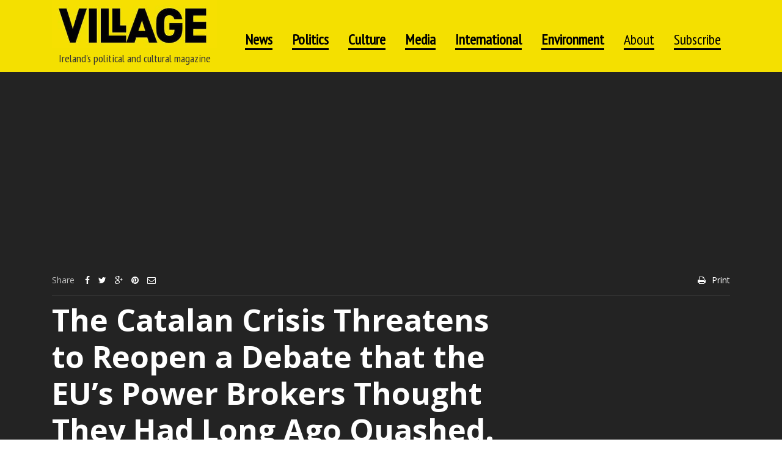

--- FILE ---
content_type: text/html; charset=UTF-8
request_url: https://villagemagazine.ie/the-catalan-crisis-threatens-to-reopen-a-debate-that-the-eus-power-brokers-thought-they-had-long-ago-quashed/
body_size: 42413
content:
<!DOCTYPE html>
<!--[if IE 7]><html class="no-js lt-ie10 lt-ie9 lt-ie8" id="ie7" lang="en-US"><![endif]-->
<!--[if IE 8]><html class="no-js lt-ie10 lt-ie9" id="ie8" lang="en-US"><![endif]-->
<!--[if IE 9]><html class="no-js lt-ie10" id="ie9" lang="en-US"><![endif]-->
<!--[if !IE]><!--><html class="no-js" lang="en-US"><!--<![endif]-->
<head>
    <meta charset="UTF-8" />
    <link rel="profile" href="http://gmpg.org/xfn/11" />
    <link rel="pingback" href="https://villagemagazine.ie/xmlrpc.php" />
    		    <!-- PVC Template -->
    <script type="text/template" id="pvc-stats-view-template">
    <i class="pvc-stats-icon medium" aria-hidden="true"><svg aria-hidden="true" focusable="false" data-prefix="far" data-icon="chart-bar" role="img" xmlns="http://www.w3.org/2000/svg" viewBox="0 0 512 512" class="svg-inline--fa fa-chart-bar fa-w-16 fa-2x"><path fill="currentColor" d="M396.8 352h22.4c6.4 0 12.8-6.4 12.8-12.8V108.8c0-6.4-6.4-12.8-12.8-12.8h-22.4c-6.4 0-12.8 6.4-12.8 12.8v230.4c0 6.4 6.4 12.8 12.8 12.8zm-192 0h22.4c6.4 0 12.8-6.4 12.8-12.8V140.8c0-6.4-6.4-12.8-12.8-12.8h-22.4c-6.4 0-12.8 6.4-12.8 12.8v198.4c0 6.4 6.4 12.8 12.8 12.8zm96 0h22.4c6.4 0 12.8-6.4 12.8-12.8V204.8c0-6.4-6.4-12.8-12.8-12.8h-22.4c-6.4 0-12.8 6.4-12.8 12.8v134.4c0 6.4 6.4 12.8 12.8 12.8zM496 400H48V80c0-8.84-7.16-16-16-16H16C7.16 64 0 71.16 0 80v336c0 17.67 14.33 32 32 32h464c8.84 0 16-7.16 16-16v-16c0-8.84-7.16-16-16-16zm-387.2-48h22.4c6.4 0 12.8-6.4 12.8-12.8v-70.4c0-6.4-6.4-12.8-12.8-12.8h-22.4c-6.4 0-12.8 6.4-12.8 12.8v70.4c0 6.4 6.4 12.8 12.8 12.8z" class=""></path></svg></i> 
	 <%= total_view %> total views	<% if ( today_view > 0 ) { %>
		<span class="views_today">,  <%= today_view %> views today</span>
	<% } %>
	</span>
	</script>
		    <meta name='robots' content='index, follow, max-image-preview:large, max-snippet:-1, max-video-preview:-1' />

<meta name="viewport" content="initial-scale=1.0, width=device-width" />

	<!-- This site is optimized with the Yoast SEO plugin v20.8 - https://yoast.com/wordpress/plugins/seo/ -->
	<title>The Catalan Crisis Threatens to Reopen a Debate that the EU’s Power Brokers Thought They Had Long Ago Quashed. - Village Magazine</title>
<link data-rocket-prefetch href="https://steadycdn.com" rel="dns-prefetch">
<link data-rocket-prefetch href="https://fonts.googleapis.com" rel="dns-prefetch">
<link data-rocket-prefetch href="https://stats.wp.com" rel="dns-prefetch">
<link data-rocket-prefetch href="https://steadyhq.com" rel="dns-prefetch">
<link data-rocket-prefetch href="http://www.villagemagazine.ie" rel="dns-prefetch">
<link data-rocket-prefetch href="https://wwwvillagemagazineie.disqus.com" rel="dns-prefetch">
<link data-rocket-prefetch href="https://js.stripe.com" rel="dns-prefetch"><link rel="preload" data-rocket-preload as="image" href="https://villagemagazine.ie/wp-content/uploads/2020/01/logo.jpg" imagesrcset="https://villagemagazine.ie/wp-content/uploads/2020/01/logo.jpg 2x" imagesizes="" fetchpriority="high">
	<link rel="canonical" href="https://villagemagazine.ie/the-catalan-crisis-threatens-to-reopen-a-debate-that-the-eus-power-brokers-thought-they-had-long-ago-quashed/" />
	<meta property="og:locale" content="en_US" />
	<meta property="og:type" content="article" />
	<meta property="og:title" content="The Catalan Crisis Threatens to Reopen a Debate that the EU’s Power Brokers Thought They Had Long Ago Quashed. - Village Magazine" />
	<meta property="og:description" content="By Professor Thomas Harrington. Though it is  largely forgotten today, there was during the late 1980s and early 1990s a  vigorous  debate in numerous sectors of European life about whether  the EU would be best structured as a Union of Regions or as a Union of States.  Adherents of the first posture hoped and believed that the goal the [&hellip;]" />
	<meta property="og:url" content="https://villagemagazine.ie/the-catalan-crisis-threatens-to-reopen-a-debate-that-the-eus-power-brokers-thought-they-had-long-ago-quashed/" />
	<meta property="og:site_name" content="Village Magazine" />
	<meta property="article:published_time" content="2020-01-23T23:19:07+00:00" />
	<meta property="article:modified_time" content="2020-01-23T23:19:14+00:00" />
	<meta property="og:image" content="https://villagemagazine.ie/wp-content/uploads/2020/01/nintchdbpict0003574213421.jpg" />
	<meta name="author" content="admin" />
	<meta name="twitter:card" content="summary_large_image" />
	<meta name="twitter:label1" content="Written by" />
	<meta name="twitter:data1" content="admin" />
	<meta name="twitter:label2" content="Est. reading time" />
	<meta name="twitter:data2" content="30 minutes" />
	<script type="application/ld+json" class="yoast-schema-graph">{"@context":"https://schema.org","@graph":[{"@type":"WebPage","@id":"https://villagemagazine.ie/the-catalan-crisis-threatens-to-reopen-a-debate-that-the-eus-power-brokers-thought-they-had-long-ago-quashed/","url":"https://villagemagazine.ie/the-catalan-crisis-threatens-to-reopen-a-debate-that-the-eus-power-brokers-thought-they-had-long-ago-quashed/","name":"The Catalan Crisis Threatens to Reopen a Debate that the EU’s Power Brokers Thought They Had Long Ago Quashed. - Village Magazine","isPartOf":{"@id":"https://villagemagazine.ie/#website"},"primaryImageOfPage":{"@id":"https://villagemagazine.ie/the-catalan-crisis-threatens-to-reopen-a-debate-that-the-eus-power-brokers-thought-they-had-long-ago-quashed/#primaryimage"},"image":{"@id":"https://villagemagazine.ie/the-catalan-crisis-threatens-to-reopen-a-debate-that-the-eus-power-brokers-thought-they-had-long-ago-quashed/#primaryimage"},"thumbnailUrl":"https://villagemagazine.ie/wp-content/uploads/2020/01/nintchdbpict0003574213421.jpg","datePublished":"2020-01-23T23:19:07+00:00","dateModified":"2020-01-23T23:19:14+00:00","author":{"@id":"https://villagemagazine.ie/#/schema/person/db4da18da5b58e405c42ff8b7b87428a"},"breadcrumb":{"@id":"https://villagemagazine.ie/the-catalan-crisis-threatens-to-reopen-a-debate-that-the-eus-power-brokers-thought-they-had-long-ago-quashed/#breadcrumb"},"inLanguage":"en-US","potentialAction":[{"@type":"ReadAction","target":["https://villagemagazine.ie/the-catalan-crisis-threatens-to-reopen-a-debate-that-the-eus-power-brokers-thought-they-had-long-ago-quashed/"]}]},{"@type":"ImageObject","inLanguage":"en-US","@id":"https://villagemagazine.ie/the-catalan-crisis-threatens-to-reopen-a-debate-that-the-eus-power-brokers-thought-they-had-long-ago-quashed/#primaryimage","url":"https://villagemagazine.ie/wp-content/uploads/2020/01/nintchdbpict0003574213421.jpg","contentUrl":"https://villagemagazine.ie/wp-content/uploads/2020/01/nintchdbpict0003574213421.jpg","width":960,"height":640},{"@type":"BreadcrumbList","@id":"https://villagemagazine.ie/the-catalan-crisis-threatens-to-reopen-a-debate-that-the-eus-power-brokers-thought-they-had-long-ago-quashed/#breadcrumb","itemListElement":[{"@type":"ListItem","position":1,"name":"Home","item":"https://villagemagazine.ie/"},{"@type":"ListItem","position":2,"name":"Archives","item":"https://villagemagazine.ie/blog-page/"},{"@type":"ListItem","position":3,"name":"The Catalan Crisis Threatens to Reopen a Debate that the EU’s Power Brokers Thought They Had Long Ago Quashed."}]},{"@type":"WebSite","@id":"https://villagemagazine.ie/#website","url":"https://villagemagazine.ie/","name":"Village Magazine","description":"Ireland&#039;s political and cultural magazine","potentialAction":[{"@type":"SearchAction","target":{"@type":"EntryPoint","urlTemplate":"https://villagemagazine.ie/?s={search_term_string}"},"query-input":"required name=search_term_string"}],"inLanguage":"en-US"},{"@type":"Person","@id":"https://villagemagazine.ie/#/schema/person/db4da18da5b58e405c42ff8b7b87428a","name":"admin","image":{"@type":"ImageObject","inLanguage":"en-US","@id":"https://villagemagazine.ie/#/schema/person/image/","url":"https://secure.gravatar.com/avatar/661911df37b4edf166c1b2cb407db547?s=96&d=blank&r=g","contentUrl":"https://secure.gravatar.com/avatar/661911df37b4edf166c1b2cb407db547?s=96&d=blank&r=g","caption":"admin"},"sameAs":["http://www.villagemagazine.ie"],"url":"https://villagemagazine.ie/author/admin/"}]}</script>
	<!-- / Yoast SEO plugin. -->


<link rel='dns-prefetch' href='//stats.wp.com' />
<link rel='dns-prefetch' href='//steadyhq.com' />
<link rel='dns-prefetch' href='//js.stripe.com' />
<link rel='dns-prefetch' href='//checkout.stripe.com' />
<link rel='dns-prefetch' href='//fonts.googleapis.com' />
<link rel="alternate" type="application/rss+xml" title="Village Magazine &raquo; Feed" href="https://villagemagazine.ie/feed/" />
<link rel="alternate" type="application/rss+xml" title="Village Magazine &raquo; Comments Feed" href="https://villagemagazine.ie/comments/feed/" />
<link rel="alternate" type="application/rss+xml" title="Village Magazine &raquo; The Catalan Crisis Threatens to Reopen a Debate that the EU’s Power Brokers Thought They Had  Long Ago Quashed. Comments Feed" href="https://villagemagazine.ie/the-catalan-crisis-threatens-to-reopen-a-debate-that-the-eus-power-brokers-thought-they-had-long-ago-quashed/feed/" />
<style type="text/css">
img.wp-smiley,
img.emoji {
	display: inline !important;
	border: none !important;
	box-shadow: none !important;
	height: 1em !important;
	width: 1em !important;
	margin: 0 0.07em !important;
	vertical-align: -0.1em !important;
	background: none !important;
	padding: 0 !important;
}
</style>
	<link rel='stylesheet' id='wp-block-library-css' href='https://villagemagazine.ie/wp-includes/css/dist/block-library/style.min.css?ver=6.2.8' type='text/css' media='all' />
<link data-minify="1" rel='stylesheet' id='wc-blocks-vendors-style-css' href='https://villagemagazine.ie/wp-content/cache/min/1/wp-content/plugins/woocommerce/packages/woocommerce-blocks/build/wc-blocks-vendors-style.css?ver=1765269144' type='text/css' media='all' />
<link data-minify="1" rel='stylesheet' id='wc-blocks-style-css' href='https://villagemagazine.ie/wp-content/cache/min/1/wp-content/plugins/woocommerce/packages/woocommerce-blocks/build/wc-blocks-style.css?ver=1765269144' type='text/css' media='all' />
<link rel='stylesheet' id='classic-theme-styles-css' href='https://villagemagazine.ie/wp-includes/css/classic-themes.min.css?ver=6.2.8' type='text/css' media='all' />
<style id='global-styles-inline-css' type='text/css'>
body{--wp--preset--color--black: #000000;--wp--preset--color--cyan-bluish-gray: #abb8c3;--wp--preset--color--white: #ffffff;--wp--preset--color--pale-pink: #f78da7;--wp--preset--color--vivid-red: #cf2e2e;--wp--preset--color--luminous-vivid-orange: #ff6900;--wp--preset--color--luminous-vivid-amber: #fcb900;--wp--preset--color--light-green-cyan: #7bdcb5;--wp--preset--color--vivid-green-cyan: #00d084;--wp--preset--color--pale-cyan-blue: #8ed1fc;--wp--preset--color--vivid-cyan-blue: #0693e3;--wp--preset--color--vivid-purple: #9b51e0;--wp--preset--gradient--vivid-cyan-blue-to-vivid-purple: linear-gradient(135deg,rgba(6,147,227,1) 0%,rgb(155,81,224) 100%);--wp--preset--gradient--light-green-cyan-to-vivid-green-cyan: linear-gradient(135deg,rgb(122,220,180) 0%,rgb(0,208,130) 100%);--wp--preset--gradient--luminous-vivid-amber-to-luminous-vivid-orange: linear-gradient(135deg,rgba(252,185,0,1) 0%,rgba(255,105,0,1) 100%);--wp--preset--gradient--luminous-vivid-orange-to-vivid-red: linear-gradient(135deg,rgba(255,105,0,1) 0%,rgb(207,46,46) 100%);--wp--preset--gradient--very-light-gray-to-cyan-bluish-gray: linear-gradient(135deg,rgb(238,238,238) 0%,rgb(169,184,195) 100%);--wp--preset--gradient--cool-to-warm-spectrum: linear-gradient(135deg,rgb(74,234,220) 0%,rgb(151,120,209) 20%,rgb(207,42,186) 40%,rgb(238,44,130) 60%,rgb(251,105,98) 80%,rgb(254,248,76) 100%);--wp--preset--gradient--blush-light-purple: linear-gradient(135deg,rgb(255,206,236) 0%,rgb(152,150,240) 100%);--wp--preset--gradient--blush-bordeaux: linear-gradient(135deg,rgb(254,205,165) 0%,rgb(254,45,45) 50%,rgb(107,0,62) 100%);--wp--preset--gradient--luminous-dusk: linear-gradient(135deg,rgb(255,203,112) 0%,rgb(199,81,192) 50%,rgb(65,88,208) 100%);--wp--preset--gradient--pale-ocean: linear-gradient(135deg,rgb(255,245,203) 0%,rgb(182,227,212) 50%,rgb(51,167,181) 100%);--wp--preset--gradient--electric-grass: linear-gradient(135deg,rgb(202,248,128) 0%,rgb(113,206,126) 100%);--wp--preset--gradient--midnight: linear-gradient(135deg,rgb(2,3,129) 0%,rgb(40,116,252) 100%);--wp--preset--duotone--dark-grayscale: url('#wp-duotone-dark-grayscale');--wp--preset--duotone--grayscale: url('#wp-duotone-grayscale');--wp--preset--duotone--purple-yellow: url('#wp-duotone-purple-yellow');--wp--preset--duotone--blue-red: url('#wp-duotone-blue-red');--wp--preset--duotone--midnight: url('#wp-duotone-midnight');--wp--preset--duotone--magenta-yellow: url('#wp-duotone-magenta-yellow');--wp--preset--duotone--purple-green: url('#wp-duotone-purple-green');--wp--preset--duotone--blue-orange: url('#wp-duotone-blue-orange');--wp--preset--font-size--small: 13px;--wp--preset--font-size--medium: 20px;--wp--preset--font-size--large: 36px;--wp--preset--font-size--x-large: 42px;--wp--preset--spacing--20: 0.44rem;--wp--preset--spacing--30: 0.67rem;--wp--preset--spacing--40: 1rem;--wp--preset--spacing--50: 1.5rem;--wp--preset--spacing--60: 2.25rem;--wp--preset--spacing--70: 3.38rem;--wp--preset--spacing--80: 5.06rem;--wp--preset--shadow--natural: 6px 6px 9px rgba(0, 0, 0, 0.2);--wp--preset--shadow--deep: 12px 12px 50px rgba(0, 0, 0, 0.4);--wp--preset--shadow--sharp: 6px 6px 0px rgba(0, 0, 0, 0.2);--wp--preset--shadow--outlined: 6px 6px 0px -3px rgba(255, 255, 255, 1), 6px 6px rgba(0, 0, 0, 1);--wp--preset--shadow--crisp: 6px 6px 0px rgba(0, 0, 0, 1);}:where(.is-layout-flex){gap: 0.5em;}body .is-layout-flow > .alignleft{float: left;margin-inline-start: 0;margin-inline-end: 2em;}body .is-layout-flow > .alignright{float: right;margin-inline-start: 2em;margin-inline-end: 0;}body .is-layout-flow > .aligncenter{margin-left: auto !important;margin-right: auto !important;}body .is-layout-constrained > .alignleft{float: left;margin-inline-start: 0;margin-inline-end: 2em;}body .is-layout-constrained > .alignright{float: right;margin-inline-start: 2em;margin-inline-end: 0;}body .is-layout-constrained > .aligncenter{margin-left: auto !important;margin-right: auto !important;}body .is-layout-constrained > :where(:not(.alignleft):not(.alignright):not(.alignfull)){max-width: var(--wp--style--global--content-size);margin-left: auto !important;margin-right: auto !important;}body .is-layout-constrained > .alignwide{max-width: var(--wp--style--global--wide-size);}body .is-layout-flex{display: flex;}body .is-layout-flex{flex-wrap: wrap;align-items: center;}body .is-layout-flex > *{margin: 0;}:where(.wp-block-columns.is-layout-flex){gap: 2em;}.has-black-color{color: var(--wp--preset--color--black) !important;}.has-cyan-bluish-gray-color{color: var(--wp--preset--color--cyan-bluish-gray) !important;}.has-white-color{color: var(--wp--preset--color--white) !important;}.has-pale-pink-color{color: var(--wp--preset--color--pale-pink) !important;}.has-vivid-red-color{color: var(--wp--preset--color--vivid-red) !important;}.has-luminous-vivid-orange-color{color: var(--wp--preset--color--luminous-vivid-orange) !important;}.has-luminous-vivid-amber-color{color: var(--wp--preset--color--luminous-vivid-amber) !important;}.has-light-green-cyan-color{color: var(--wp--preset--color--light-green-cyan) !important;}.has-vivid-green-cyan-color{color: var(--wp--preset--color--vivid-green-cyan) !important;}.has-pale-cyan-blue-color{color: var(--wp--preset--color--pale-cyan-blue) !important;}.has-vivid-cyan-blue-color{color: var(--wp--preset--color--vivid-cyan-blue) !important;}.has-vivid-purple-color{color: var(--wp--preset--color--vivid-purple) !important;}.has-black-background-color{background-color: var(--wp--preset--color--black) !important;}.has-cyan-bluish-gray-background-color{background-color: var(--wp--preset--color--cyan-bluish-gray) !important;}.has-white-background-color{background-color: var(--wp--preset--color--white) !important;}.has-pale-pink-background-color{background-color: var(--wp--preset--color--pale-pink) !important;}.has-vivid-red-background-color{background-color: var(--wp--preset--color--vivid-red) !important;}.has-luminous-vivid-orange-background-color{background-color: var(--wp--preset--color--luminous-vivid-orange) !important;}.has-luminous-vivid-amber-background-color{background-color: var(--wp--preset--color--luminous-vivid-amber) !important;}.has-light-green-cyan-background-color{background-color: var(--wp--preset--color--light-green-cyan) !important;}.has-vivid-green-cyan-background-color{background-color: var(--wp--preset--color--vivid-green-cyan) !important;}.has-pale-cyan-blue-background-color{background-color: var(--wp--preset--color--pale-cyan-blue) !important;}.has-vivid-cyan-blue-background-color{background-color: var(--wp--preset--color--vivid-cyan-blue) !important;}.has-vivid-purple-background-color{background-color: var(--wp--preset--color--vivid-purple) !important;}.has-black-border-color{border-color: var(--wp--preset--color--black) !important;}.has-cyan-bluish-gray-border-color{border-color: var(--wp--preset--color--cyan-bluish-gray) !important;}.has-white-border-color{border-color: var(--wp--preset--color--white) !important;}.has-pale-pink-border-color{border-color: var(--wp--preset--color--pale-pink) !important;}.has-vivid-red-border-color{border-color: var(--wp--preset--color--vivid-red) !important;}.has-luminous-vivid-orange-border-color{border-color: var(--wp--preset--color--luminous-vivid-orange) !important;}.has-luminous-vivid-amber-border-color{border-color: var(--wp--preset--color--luminous-vivid-amber) !important;}.has-light-green-cyan-border-color{border-color: var(--wp--preset--color--light-green-cyan) !important;}.has-vivid-green-cyan-border-color{border-color: var(--wp--preset--color--vivid-green-cyan) !important;}.has-pale-cyan-blue-border-color{border-color: var(--wp--preset--color--pale-cyan-blue) !important;}.has-vivid-cyan-blue-border-color{border-color: var(--wp--preset--color--vivid-cyan-blue) !important;}.has-vivid-purple-border-color{border-color: var(--wp--preset--color--vivid-purple) !important;}.has-vivid-cyan-blue-to-vivid-purple-gradient-background{background: var(--wp--preset--gradient--vivid-cyan-blue-to-vivid-purple) !important;}.has-light-green-cyan-to-vivid-green-cyan-gradient-background{background: var(--wp--preset--gradient--light-green-cyan-to-vivid-green-cyan) !important;}.has-luminous-vivid-amber-to-luminous-vivid-orange-gradient-background{background: var(--wp--preset--gradient--luminous-vivid-amber-to-luminous-vivid-orange) !important;}.has-luminous-vivid-orange-to-vivid-red-gradient-background{background: var(--wp--preset--gradient--luminous-vivid-orange-to-vivid-red) !important;}.has-very-light-gray-to-cyan-bluish-gray-gradient-background{background: var(--wp--preset--gradient--very-light-gray-to-cyan-bluish-gray) !important;}.has-cool-to-warm-spectrum-gradient-background{background: var(--wp--preset--gradient--cool-to-warm-spectrum) !important;}.has-blush-light-purple-gradient-background{background: var(--wp--preset--gradient--blush-light-purple) !important;}.has-blush-bordeaux-gradient-background{background: var(--wp--preset--gradient--blush-bordeaux) !important;}.has-luminous-dusk-gradient-background{background: var(--wp--preset--gradient--luminous-dusk) !important;}.has-pale-ocean-gradient-background{background: var(--wp--preset--gradient--pale-ocean) !important;}.has-electric-grass-gradient-background{background: var(--wp--preset--gradient--electric-grass) !important;}.has-midnight-gradient-background{background: var(--wp--preset--gradient--midnight) !important;}.has-small-font-size{font-size: var(--wp--preset--font-size--small) !important;}.has-medium-font-size{font-size: var(--wp--preset--font-size--medium) !important;}.has-large-font-size{font-size: var(--wp--preset--font-size--large) !important;}.has-x-large-font-size{font-size: var(--wp--preset--font-size--x-large) !important;}
.wp-block-navigation a:where(:not(.wp-element-button)){color: inherit;}
:where(.wp-block-columns.is-layout-flex){gap: 2em;}
.wp-block-pullquote{font-size: 1.5em;line-height: 1.6;}
</style>
<link data-minify="1" rel='stylesheet' id='acoplw-style-css' href='https://villagemagazine.ie/wp-content/cache/min/1/wp-content/plugins/aco-product-labels-for-woocommerce/assets/css/frontend.css?ver=1765269144' type='text/css' media='all' />
<link data-minify="1" rel='stylesheet' id='contact-form-7-css' href='https://villagemagazine.ie/wp-content/cache/min/1/wp-content/plugins/contact-form-7/includes/css/styles.css?ver=1765269144' type='text/css' media='all' />
<link data-minify="1" rel='stylesheet' id='mtm-screen-css' href='https://villagemagazine.ie/wp-content/cache/min/1/wp-content/plugins/g1-more-than-menu/css/screen.css?ver=1765269144' type='text/css' media='screen' />
<link data-minify="1" rel='stylesheet' id='magnific-popup-css' href='https://villagemagazine.ie/wp-content/cache/min/1/wp-content/plugins/g1-more-than-menu/js/jquery.magnificpopup/magnific-popup.css?ver=1765269144' type='text/css' media='screen' />
<link data-minify="1" rel='stylesheet' id='g1-fontawesome-css' href='https://villagemagazine.ie/wp-content/cache/min/1/wp-content/plugins/g1-more-than-menu/fonts/fontawesome/font-awesome.min.css?ver=1765269144' type='text/css' media='all' />
<link data-minify="1" rel='stylesheet' id='g1-typicons-css' href='https://villagemagazine.ie/wp-content/cache/min/1/wp-content/plugins/g1-more-than-menu/fonts/typicons/typicons.min.css?ver=1765269144' type='text/css' media='all' />
<link data-minify="1" rel='stylesheet' id='g1-quotes-css' href='https://villagemagazine.ie/wp-content/cache/min/1/wp-content/plugins/g1-quotes/css/main.css?ver=1765269144' type='text/css' media='all' />
<link data-minify="1" rel='stylesheet' id='font-awesome-css' href='https://villagemagazine.ie/wp-content/cache/min/1/wp-content/plugins/elementor/assets/lib/font-awesome/css/font-awesome.min.css?ver=1765269144' type='text/css' media='all' />
<link data-minify="1" rel='stylesheet' id='g1-socials-basic-screen-css' href='https://villagemagazine.ie/wp-content/cache/min/1/wp-content/plugins/g1-socials/css/screen-basic.css?ver=1765269144' type='text/css' media='screen' />
<link data-minify="1" rel='stylesheet' id='g1-twitter-screen-css' href='https://villagemagazine.ie/wp-content/cache/min/1/wp-content/plugins/g1-twitter/css/screen.css?ver=1765269144' type='text/css' media='all' />
<link data-minify="1" rel='stylesheet' id='g1-users-css' href='https://villagemagazine.ie/wp-content/cache/min/1/wp-content/plugins/g1-users/css/main.css?ver=1765269144' type='text/css' media='all' />
<link rel='stylesheet' id='a3-pvc-style-css' href='https://villagemagazine.ie/wp-content/plugins/page-views-count/assets/css/style.min.css?ver=2.8.1' type='text/css' media='all' />
<link data-minify="1" rel='stylesheet' id='prisna-social-counter-css' href='https://villagemagazine.ie/wp-content/cache/min/1/wp-content/plugins/social-counter/styles/prisna-social-counter.css?ver=1765269144' type='text/css' media='all' />
<link data-minify="1" rel='stylesheet' id='woocommerce-layout-css' href='https://villagemagazine.ie/wp-content/cache/min/1/wp-content/plugins/woocommerce/assets/css/woocommerce-layout.css?ver=1765269144' type='text/css' media='all' />
<link data-minify="1" rel='stylesheet' id='woocommerce-smallscreen-css' href='https://villagemagazine.ie/wp-content/cache/min/1/wp-content/plugins/woocommerce/assets/css/woocommerce-smallscreen.css?ver=1765269144' type='text/css' media='only screen and (max-width: 768px)' />
<link data-minify="1" rel='stylesheet' id='woocommerce-general-css' href='https://villagemagazine.ie/wp-content/cache/background-css/1/villagemagazine.ie/wp-content/cache/min/1/wp-content/plugins/woocommerce/assets/css/woocommerce.css?ver=1765269144&wpr_t=1769013782' type='text/css' media='all' />
<style id='woocommerce-inline-inline-css' type='text/css'>
.woocommerce form .form-row .required { visibility: visible; }
</style>
<link data-minify="1" rel='stylesheet' id='stripe-checkout-button-css' href='https://villagemagazine.ie/wp-content/cache/min/1/v3/checkout/button.css?ver=1765269144' type='text/css' media='all' />
<link rel='stylesheet' id='simpay-public-css' href='https://villagemagazine.ie/wp-content/plugins/wp-simple-pay-pro-3/includes/core/assets/css/simpay-public.min.css?ver=4.2.3' type='text/css' media='all' />
<link rel='stylesheet' id='simpay-jquery-ui-cupertino-css' href='https://villagemagazine.ie/wp-content/cache/background-css/1/villagemagazine.ie/wp-content/plugins/wp-simple-pay-pro-3/includes/pro/assets/css/vendor/jquery-ui/jquery-ui-cupertino.min.css?ver=4.2.3&wpr_t=1769013782' type='text/css' media='all' />
<link rel='stylesheet' id='simpay-public-pro-css' href='https://villagemagazine.ie/wp-content/plugins/wp-simple-pay-pro-3/includes/pro/assets/css/simpay-public-pro.min.css?ver=4.2.3' type='text/css' media='all' />
<link data-minify="1" rel='stylesheet' id='woo-checkout-for-digital-goods-css' href='https://villagemagazine.ie/wp-content/cache/min/1/wp-content/plugins/woo-checkout-for-digital-goods/public/css/woo-checkout-for-digital-goods-public.css?ver=1765269144' type='text/css' media='all' />
<link rel='stylesheet' id='mediaelement-css' href='https://villagemagazine.ie/wp-content/cache/background-css/1/villagemagazine.ie/wp-includes/js/mediaelement/mediaelementplayer-legacy.min.css?ver=4.2.17&wpr_t=1769013782' type='text/css' media='all' />
<link rel='stylesheet' id='wp-mediaelement-css' href='https://villagemagazine.ie/wp-includes/js/mediaelement/wp-mediaelement.min.css?ver=6.2.8' type='text/css' media='all' />
<link data-minify="1" rel='stylesheet' id='slick-css' href='https://villagemagazine.ie/wp-content/cache/background-css/1/villagemagazine.ie/wp-content/cache/min/1/wp-content/themes/chirps/js/slick/slick.css?ver=1765269144&wpr_t=1769013782' type='text/css' media='screen' />
<!--[if !IE 8]><!-->
<link rel='stylesheet' id='g1-main-css' href='https://villagemagazine.ie/wp-content/themes/chirps/css/main.css?ver=1.4.2' type='text/css' media='all' />
<!--<![endif]-->
<link rel='stylesheet' id='g1-print-css' href='https://villagemagazine.ie/wp-content/themes/chirps/css/print.css?ver=1.4.2' type='text/css' media='print' />
<link data-minify="1" rel='stylesheet' id='g1-dynamic-style-css' href='https://villagemagazine.ie/wp-content/cache/min/1/wp-content/uploads/g1-dynamic-style.css?ver=1765269144' type='text/css' media='all' />
<link data-minify="1" rel='stylesheet' id='g1-style-css' href='https://villagemagazine.ie/wp-content/cache/min/1/wp-content/themes/chirps-child-theme/style.css?ver=1765269144' type='text/css' media='screen' />
<link rel='stylesheet' id='g1-google-f1e79c3e-css' href='https://fonts.googleapis.com/css?family=Open+Sans%3A400%2C700%2C600&#038;subset=latin%2Clatin-ext&#038;ver=6.2.8' type='text/css' media='screen' />
<link data-minify="1" rel='stylesheet' id='elementor-icons-css' href='https://villagemagazine.ie/wp-content/cache/min/1/wp-content/plugins/elementor/assets/lib/eicons/css/elementor-icons.min.css?ver=1765269144' type='text/css' media='all' />
<link rel='stylesheet' id='elementor-frontend-css' href='https://villagemagazine.ie/wp-content/plugins/elementor/assets/css/frontend-lite.min.css?ver=3.14.1' type='text/css' media='all' />
<link data-minify="1" rel='stylesheet' id='swiper-css' href='https://villagemagazine.ie/wp-content/cache/min/1/wp-content/plugins/elementor/assets/lib/swiper/v8/css/swiper.min.css?ver=1765269144' type='text/css' media='all' />
<link rel='stylesheet' id='elementor-post-39680-css' href='https://villagemagazine.ie/wp-content/uploads/elementor/css/post-39680.css?ver=1689497249' type='text/css' media='all' />
<link rel='stylesheet' id='elementor-pro-css' href='https://villagemagazine.ie/wp-content/plugins/elementor-pro/assets/css/frontend-lite.min.css?ver=3.14.1' type='text/css' media='all' />
<link rel='stylesheet' id='elementor-global-css' href='https://villagemagazine.ie/wp-content/uploads/elementor/css/global.css?ver=1689497250' type='text/css' media='all' />
<link rel='stylesheet' id='a3pvc-css' href='//villagemagazine.ie/wp-content/uploads/sass/pvc.min.css?ver=1686860787' type='text/css' media='all' />
<link rel='stylesheet' id='google-fonts-1-css' href='https://fonts.googleapis.com/css?family=Roboto%3A100%2C100italic%2C200%2C200italic%2C300%2C300italic%2C400%2C400italic%2C500%2C500italic%2C600%2C600italic%2C700%2C700italic%2C800%2C800italic%2C900%2C900italic%7CRoboto+Slab%3A100%2C100italic%2C200%2C200italic%2C300%2C300italic%2C400%2C400italic%2C500%2C500italic%2C600%2C600italic%2C700%2C700italic%2C800%2C800italic%2C900%2C900italic&#038;display=swap&#038;ver=6.2.8' type='text/css' media='all' />
<link rel="preconnect" href="https://fonts.gstatic.com/" crossorigin><script type='text/javascript' src='https://villagemagazine.ie/wp-includes/js/dist/vendor/wp-polyfill-inert.min.js?ver=3.1.2' id='wp-polyfill-inert-js' data-rocket-defer defer></script>
<script type='text/javascript' src='https://villagemagazine.ie/wp-includes/js/dist/vendor/regenerator-runtime.min.js?ver=0.13.11' id='regenerator-runtime-js' data-rocket-defer defer></script>
<script type='text/javascript' src='https://villagemagazine.ie/wp-includes/js/dist/vendor/wp-polyfill.min.js?ver=3.15.0' id='wp-polyfill-js'></script>
<script type='text/javascript' src='https://villagemagazine.ie/wp-includes/js/dist/hooks.min.js?ver=4169d3cf8e8d95a3d6d5' id='wp-hooks-js'></script>
<script type='text/javascript' src='https://stats.wp.com/w.js?ver=202604' id='woo-tracks-js' data-rocket-defer defer></script>
<script type='text/javascript' src='https://villagemagazine.ie/wp-includes/js/jquery/jquery.min.js?ver=3.6.4' id='jquery-core-js' data-rocket-defer defer></script>
<script type='text/javascript' src='https://villagemagazine.ie/wp-includes/js/jquery/jquery-migrate.min.js?ver=3.4.0' id='jquery-migrate-js' data-rocket-defer defer></script>
<script type='text/javascript' id='acoplw-script-js-extra'>window.addEventListener('DOMContentLoaded', function() {
/* <![CDATA[ */
var acoplw_frontend_object = {"classname":"","enablejquery":"0"};
/* ]]> */
});</script>
<script data-minify="1" type='text/javascript' src='https://villagemagazine.ie/wp-content/cache/min/1/wp-content/plugins/aco-product-labels-for-woocommerce/assets/js/frontend.js?ver=1765269144' id='acoplw-script-js' data-rocket-defer defer></script>
<script data-minify="1" type='text/javascript' src='https://villagemagazine.ie/wp-content/cache/min/1/wp-content/plugins/g1-more-than-menu/js/g1-mtm-head.js?ver=1765269144' id='g1-mtm-head-js' data-rocket-defer defer></script>
<script type='text/javascript' src='https://villagemagazine.ie/wp-includes/js/underscore.min.js?ver=1.13.4' id='underscore-js' data-rocket-defer defer></script>
<script type='text/javascript' src='https://villagemagazine.ie/wp-includes/js/backbone.min.js?ver=1.4.1' id='backbone-js' data-rocket-defer defer></script>
<script type='text/javascript' id='a3-pvc-backbone-js-extra'>
/* <![CDATA[ */
var pvc_vars = {"rest_api_url":"https:\/\/villagemagazine.ie\/wp-json\/pvc\/v1","ajax_url":"https:\/\/villagemagazine.ie\/wp-admin\/admin-ajax.php","security":"b664186d64","ajax_load_type":"rest_api"};
/* ]]> */
</script>
<script type='text/javascript' src='https://villagemagazine.ie/wp-content/plugins/page-views-count/assets/js/pvc.backbone.min.js?ver=2.8.1' id='a3-pvc-backbone-js' data-rocket-defer defer></script>
<script type='text/javascript' src='https://steadyhq.com/widget_loader/3a114501-9c1a-4a9b-ad91-bbc1e53ad4d6?ver=1.3.2' id='steady-wp-js' data-rocket-defer defer></script>
<script data-minify="1" type='text/javascript' src='https://villagemagazine.ie/wp-content/cache/min/1/wp-content/plugins/woo-checkout-for-digital-goods/public/js/woo-checkout-for-digital-goods-public.js?ver=1765269144' id='woo-checkout-for-digital-goods-js' data-rocket-defer defer></script>
<script data-minify="1" type='text/javascript' src='https://villagemagazine.ie/wp-content/cache/min/1/wp-content/themes/chirps/js/modernizr/modernizr.custom.js?ver=1765269144' id='modernizr-js' data-rocket-defer defer></script>
<script type='text/javascript' src='https://villagemagazine.ie/wp-content/themes/chirps/js/picturefill/picturefill.min.js?ver=2.3.1' id='picturefill-js' data-rocket-defer defer></script>
<script data-minify="1" type='text/javascript' src='https://villagemagazine.ie/wp-content/cache/min/1/wp-content/themes/chirps/js/matchMedia/matchMedia.addListener.js?ver=1765269144' id='match-media-add-listener-js' data-rocket-defer defer></script>
<script type='text/javascript' src='https://villagemagazine.ie/wp-content/themes/chirps/js/svg4everybody/svg4everybody.ie8.min.js?ver=1.0.0' id='svg4everybody-js' data-rocket-defer defer></script>

<!--[if IE 9]>
<script type='text/javascript' src='https://villagemagazine.ie/wp-content/themes/chirps/js/jquery.placeholder/placeholders.jquery.min.js?ver=4.0.1' id='placeholder-js'></script>
<![endif]-->
<link rel="https://api.w.org/" href="https://villagemagazine.ie/wp-json/" /><link rel="alternate" type="application/json" href="https://villagemagazine.ie/wp-json/wp/v2/posts/18716" /><link rel="EditURI" type="application/rsd+xml" title="RSD" href="https://villagemagazine.ie/xmlrpc.php?rsd" />
<link rel="wlwmanifest" type="application/wlwmanifest+xml" href="https://villagemagazine.ie/wp-includes/wlwmanifest.xml" />
<link rel='shortlink' href='https://villagemagazine.ie/?p=18716' />
<link rel="alternate" type="application/json+oembed" href="https://villagemagazine.ie/wp-json/oembed/1.0/embed?url=https%3A%2F%2Fvillagemagazine.ie%2Fthe-catalan-crisis-threatens-to-reopen-a-debate-that-the-eus-power-brokers-thought-they-had-long-ago-quashed%2F" />
<link rel="alternate" type="text/xml+oembed" href="https://villagemagazine.ie/wp-json/oembed/1.0/embed?url=https%3A%2F%2Fvillagemagazine.ie%2Fthe-catalan-crisis-threatens-to-reopen-a-debate-that-the-eus-power-brokers-thought-they-had-long-ago-quashed%2F&#038;format=xml" />
<meta name="viewport" content="width=device-width, initial-scale=1" /><link rel="shortcut icon" href="http://www.villagemagazine.ie/wp-content/uploads/2015/12/favicon.jpg" />	<noscript><style>.woocommerce-product-gallery{ opacity: 1 !important; }</style></noscript>
	<meta name="generator" content="Elementor 3.14.1; features: e_dom_optimization, e_optimized_assets_loading, e_optimized_css_loading, a11y_improvements, additional_custom_breakpoints; settings: css_print_method-external, google_font-enabled, font_display-swap">
<link rel="icon" href="https://villagemagazine.ie/wp-content/uploads/2015/12/cropped-profile-2-32x32.jpg" sizes="32x32" />
<link rel="icon" href="https://villagemagazine.ie/wp-content/uploads/2015/12/cropped-profile-2-192x192.jpg" sizes="192x192" />
<link rel="apple-touch-icon" href="https://villagemagazine.ie/wp-content/uploads/2015/12/cropped-profile-2-180x180.jpg" />
<meta name="msapplication-TileImage" content="https://villagemagazine.ie/wp-content/uploads/2015/12/cropped-profile-2-270x270.jpg" />
<link href="https://fonts.googleapis.com/css?family=PT+Sans+Narrow" rel="stylesheet"> 
<link href="https://fonts.googleapis.com/css?family=Open+Sans+Condensed:300" rel="stylesheet"> 		<style type="text/css" id="wp-custom-css">
			
#menu-item-12663 > .mtm-link > .mtm-link-text > .mtm-link-title
{
	font-weight: 300;
	
}

.elementor-element-b434687 .elementor-widget-theme-post-featured-image a,
.elementor-element-bcea207 .elementor-widget-theme-post-featured-image a{
	display:block;
	width:100%;
}


#menu-item-10192 > .mtm-link > .mtm-link-text > .mtm-link-title
{
	font-weight: 100;
}

.mtm-509 > .mtm-bar {
    padding-top: 20px;
}

//.g1-header .mtm-toggle {
    color: #FFFF00;
	 margin-top: 0.5rem;
}


//.g1-header-04 a{
    text-transform:lowercase;
}

.mtm-primary-preset .mtm-item-lvl-0 > .mtm-link > .mtm-link-text > .mtm-link-title {
    font-family: 'PT Sans Narrow', 'Open Sans Condensed', sans-serif;
    font-size: 1.7em;
    font-weight: 800;
    padding-top: 30px;
	  margin-left:3px
		float:right;
	  text-transform:capitalize;
	   border-bottom: 3px solid black;
}
.g1-logo {
    margin-left: auto;
	margin-right: auto;
}

//.entry-grid-mqlg .entry-featured-media {
    margin-bottom: 0;
    border-right: 5px solid black;
    border-left: 5px solid black;
}
#border{
 border-right: 5px solid black;
    border-left: 5px solid black;
}

img.avatar {
    display: none;
}

.entry-meta-with-avatar .entry-author {
    font-size: 18px;
}

.entry-meta {
    font-size: 14px;
}

.site-description{
	 font-family: 'PT Sans Narrow', 'Open Sans Condensed', sans-serif;
	  color: #000;
    font-size: 18px;
	text-align: center;
		font-weight: 500;
opacity: 1;
}
.button {
  border-radius: 4px;
  background-color:orange;
  color:red;
  text-align: center;
  font-size: 1em;
  padding: 0.5em;
  width:auto;
  margin: 5px;
	height:2em;
}

.button:hover {
  position:relative;
 	border:1px solid;
}span.byline {

display; none:
}
.custom-menu-class{
	background:#f4e000;;
	height:9.5vh;
	padding:0.4em;
	font-size:0.7em;
display:none;
}
.custom-menu-class ul{
	  list-style-type: none;
  margin:0.2em;
  padding: 0.2em;
  overflow: hidden;
	color: black; 
text-align:center;
	border:1px black;
}
.custom-menu-class li{
	display: inline; 
    padding: 0.1em;
    border-bottom: 1px solid black;
			
}
.custom-menu-class a{
	 color:black;
   text-transform:;
	 font-weight:600;
}

  @media only screen and (max-width: 767px) {
 
 //.g1-header .mtm-toggle {
    display: none;
	 
 }
 .g1-logo-wrapper .g1-logo {
   width:50%;
	 padding:;
	 margin:;
	 font-size:0.5em;
}
.site-description {
    font-family: 'PT Sans Narrow', 'Open Sans Condensed', sans-serif;
   
    font-size: 0.9em;
    text-align: center;
    font-weight: 100;
    opacity: 1;
}
.custom-menu-class {
	display:block;
	height:auto;
}

g1-header {
    color: #454545;
     display:inline-block;
}	
	.g1-header-04 #g1-primary-nav {
    float: left;
		display:block;
}
  
}
svg {
	width:100% !important;
	height:100% !important;
}
img.attachment-g1_2of3_landscape.size-g1_2of3_landscape.wp-post-image {
    display: none;
}

.pvc_stats .pvc-stats-icon.medium svg {
    width: 24px !important;
}
#metadata8{
	display:none;
}
.postid-40360 .g1-content > .g1-content-area {
	height:100vh !important;
}
.elementor-40284 .elementor-element.elementor-element-8178dda .ue_simple_slider_title {
	font-family:Arial !important; 
}
.postid-40360{
	max-width:none !important;
}
/* Replace 'your-page-slug' with the actual slug or 'your-page-id' with the actual page ID */
body.postid-40360, body.page-test-post {
  /* Add CSS to disable responsiveness for this specific page */
  max-width: none !important;
}
.postid-40387 .g1-content > .g1-content-area {
	height:100vh !important;
}
.postid-40407 .g1-content > .g1-content-area,
.postid-40408 .g1-content > .g1-content-area,
.postid-40418 .g1-content > .g1-content-area,
.postid-40419 .g1-content > .g1-content-area,
.postid-40411 .g1-content > .g1-content-area,
.postid-40427 .g1-content > .g1-content-area,
.postid-40429 .g1-content > .g1-content-area,
.postid-40450 .g1-content > .g1-content-area,
.postid-40449 .g1-content > .g1-content-area,
.postid-40451 .g1-content > .g1-content-area,
.postid-40453 .g1-content > .g1-content-area,
.postid-40452 .g1-content > .g1-content-area,
.postid-40480 .g1-content > .g1-content-area,
.postid-40488 .g1-content > .g1-content-area,
.postid-40489 .g1-content > .g1-content-area,
.postid-40490 .g1-content > .g1-content-area,
.postid-40506 .g1-content > .g1-content-area,
.postid-40508 .g1-content > .g1-content-area,
.postid-40511 .g1-content > .g1-content-area,
.postid-40514 .g1-content > .g1-content-area,
.postid-40519 .g1-content > .g1-content-area,
.postid-40524 .g1-content > .g1-content-area,
.postid-40526 .g1-content > .g1-content-area,
.postid-40530 .g1-content > .g1-content-area,
.postid-40534 .g1-content > .g1-content-area,
.postid-40537 .g1-content > .g1-content-area,
.postid-40541 .g1-content > .g1-content-area,
.postid-40544 .g1-content > .g1-content-area,
.postid-40552 .g1-content > .g1-content-area,
.postid-40553 .g1-content > .g1-content-area,
.postid-40557 .g1-content > .g1-content-area,
.postid-40560 .g1-content > .g1-content-area,
.postid-40563 .g1-content > .g1-content-area,
.postid-40571 .g1-content > .g1-content-area,
.postid-40574 .g1-content > .g1-content-area,
.postid-40576 .g1-content > .g1-content-area,
.postid-40579 .g1-content > .g1-content-area,
.postid-40857 .g1-content > .g1-content-area,
.postid-40867 .g1-content > .g1-content-area,
.postid-40879 .g1-content > .g1-content-area,
.postid-40899 .g1-content > .g1-content-area,
.postid-40908 .g1-content > .g1-content-area,
.postid-40918 .g1-content > .g1-content-area,
.postid-40924 .g1-content > .g1-content-area,
.postid-40929 .g1-content > .g1-content-area,
.postid-40934 .g1-content > .g1-content-area,
.postid-40941 .g1-content > .g1-content-area,
.postid-40946 .g1-content > .g1-content-area,
.postid-40951 .g1-content > .g1-content-area,
.postid-40956 .g1-content > .g1-content-area,
.postid-40961 .g1-content > .g1-content-area,
.postid-40966 .g1-content > .g1-content-area,
.postid-40971 .g1-content > .g1-content-area,
.postid-40976 .g1-content > .g1-content-area,
.postid-40981 .g1-content > .g1-content-area,
.postid-40986 .g1-content > .g1-content-area,
.postid-40991 .g1-content > .g1-content-area,
.postid-40996 .g1-content > .g1-content-area,
.postid-41001 .g1-content > .g1-content-area,
.postid-41006 .g1-content > .g1-content-area,
.postid-41011 .g1-content > .g1-content-area,
.postid-41021 .g1-content > .g1-content-area,
.postid-41026 .g1-content > .g1-content-area,
.postid-41031 .g1-content > .g1-content-area,
.postid-41034 .g1-content > .g1-content-area,
.postid-41041 .g1-content > .g1-content-area,
.postid-41046 .g1-content > .g1-content-area,
.postid-41051 .g1-content > .g1-content-area,
.postid-41056 .g1-content > .g1-content-area,
.postid-41061 .g1-content > .g1-content-area,
.postid-41066 .g1-content > .g1-content-area,
.postid-41071 .g1-content > .g1-content-area,
.postid-41076 .g1-content > .g1-content-area,
.postid-41081 .g1-content > .g1-content-area,
.postid-41086 .g1-content > .g1-content-area,
.postid-41092 .g1-content > .g1-content-area,
.postid-41097 .g1-content > .g1-content-area,
.postid-41103 .g1-content > .g1-content-area,
.postid-41108 .g1-content > .g1-content-area,
.postid-41111 .g1-content > .g1-content-area,
.postid-41116 .g1-content > .g1-content-area,
.postid-41119 .g1-content > .g1-content-area,
.postid-41131 .g1-content > .g1-content-area,
.postid-41137 .g1-content > .g1-content-area,
.postid-41140 .g1-content > .g1-content-area,
.postid-41143 .g1-content > .g1-content-area,
.postid-41146 .g1-content > .g1-content-area,
.postid-41152 .g1-content > .g1-content-area,
.postid-41155 .g1-content > .g1-content-area,
.postid-41175 .g1-content > .g1-content-area,
.postid-41181 .g1-content > .g1-content-area,
.postid-41186 .g1-content > .g1-content-area,
.postid-41191 .g1-content > .g1-content-area,
.postid-41200 .g1-content > .g1-content-area,
.postid-41201 .g1-content > .g1-content-area,
.postid-41215 .g1-content > .g1-content-area,
.postid-41216 .g1-content > .g1-content-area,
.postid-41233 .g1-content > .g1-content-area,
.postid-41234 .g1-content > .g1-content-area,
.postid-41248 .g1-content > .g1-content-area,
.postid-41249 .g1-content > .g1-content-area,
.postid-41264 .g1-content > .g1-content-area,
.postid-41265 .g1-content > .g1-content-area,
.postid-41196 .g1-content > .g1-content-area,
.postid-41199 .g1-content > .g1-content-area,
.postid-41206 .g1-content > .g1-content-area,
.postid-41228 .g1-content > .g1-content-area,
.postid-41235 .g1-content > .g1-content-area,
.postid-41245 .g1-content > .g1-content-area,
.postid-41267 .g1-content > .g1-content-area,
.postid-41277 .g1-content > .g1-content-area,
.postid-41282 .g1-content > .g1-content-area,
.postid-41304 .g1-content > .g1-content-area,
.postid-41309 .g1-content > .g1-content-area,
.postid-41312 .g1-content > .g1-content-area,
.postid-41313 .g1-content > .g1-content-area,
.postid-41318 .g1-content > .g1-content-area,
.postid-41320 .g1-content > .g1-content-area,
.postid-41324 .g1-content > .g1-content-area,
.postid-41325 .g1-content > .g1-content-area,
.postid-41348 .g1-content > .g1-content-area,
.postid-41349 .g1-content > .g1-content-area,
.postid-41370 .g1-content > .g1-content-area,
.postid-41361 .g1-content > .g1-content-area,
.postid-41363 .g1-content > .g1-content-area,
.postid-41367 .g1-content > .g1-content-area,
.postid-41372 .g1-content > .g1-content-area,
.postid-41375 .g1-content > .g1-content-area,
.postid-41377 .g1-content > .g1-content-area,
.postid-41394 .g1-content > .g1-content-area,
.postid-41393 .g1-content > .g1-content-area,
.postid-41397 .g1-content > .g1-content-area,
.postid-41416 .g1-content > .g1-content-area,
.postid-41418 .g1-content > .g1-content-area,
.postid-41419 .g1-content > .g1-content-area,
.postid-41422 .g1-content > .g1-content-area,
.postid-41435 .g1-content > .g1-content-area,
.postid-41436 .g1-content > .g1-content-area,
.postid-41450 .g1-content > .g1-content-area,
.postid-41458 .g1-content > .g1-content-area,
.postid-41459 .g1-content > .g1-content-area,
.postid-41468 .g1-content > .g1-content-area,
.postid-41473 .g1-content > .g1-content-area,
.postid-41474 .g1-content > .g1-content-area,
.postid-41475 .g1-content > .g1-content-area,
.postid-41527 .g1-content > .g1-content-area,
.postid-41512 .g1-content > .g1-content-area,
.postid-41535 .g1-content > .g1-content-area,
.postid-41540 .g1-content > .g1-content-area,
.postid-41546 .g1-content > .g1-content-area,
.postid-41550 .g1-content > .g1-content-area,
.postid-41555 .g1-content > .g1-content-area,
.postid-41560 .g1-content > .g1-content-area,
.postid-41565 .g1-content > .g1-content-area,
.postid-41570 .g1-content > .g1-content-area,
.postid-41575 .g1-content > .g1-content-area,
.postid-41580 .g1-content > .g1-content-area,
.postid-41587 .g1-content > .g1-content-area,
.postid-41592 .g1-content > .g1-content-area,
.postid-41597 .g1-content > .g1-content-area,
.postid-41602 .g1-content > .g1-content-area,
.postid-41607 .g1-content > .g1-content-area,
.postid-41612 .g1-content > .g1-content-area,
.postid-41617 .g1-content > .g1-content-area,
.postid-41623 .g1-content > .g1-content-area,
.postid-41628 .g1-content > .g1-content-area,
.postid-41633 .g1-content > .g1-content-area,
.postid-41638 .g1-content > .g1-content-area,
.postid-41643 .g1-content > .g1-content-area,
.postid-41648 .g1-content > .g1-content-area,
.postid-41653 .g1-content > .g1-content-area,
.postid-41659 .g1-content > .g1-content-area,
.postid-41664 .g1-content > .g1-content-area,
.postid-41669 .g1-content > .g1-content-area,
.postid-41674 .g1-content > .g1-content-area,
.postid-41679 .g1-content > .g1-content-area,
.postid-41684 .g1-content > .g1-content-area,
.postid-41487 .g1-content > .g1-content-area,
.postid-41508 .g1-content > .g1-content-area,
.postid-41703 .g1-content > .g1-content-area,
.postid-41705 .g1-content > .g1-content-area,
.postid-41711 .g1-content > .g1-content-area,
.postid-41714 .g1-content > .g1-content-area,
.postid-41717 .g1-content > .g1-content-area,
.postid-41733 .g1-content > .g1-content-area,
.postid-41738 .g1-content > .g1-content-area,
.postid-41743 .g1-content > .g1-content-area,
.postid-41748 .g1-content > .g1-content-area,
.postid-41753 .g1-content > .g1-content-area,
.postid-41758 .g1-content > .g1-content-area,
.postid-41763 .g1-content > .g1-content-area,
.postid-41768 .g1-content > .g1-content-area,
.postid-41773 .g1-content > .g1-content-area,
.postid-41778 .g1-content > .g1-content-area,
.postid-41783 .g1-content > .g1-content-area,
.postid-41788 .g1-content > .g1-content-area,
.postid-41793 .g1-content > .g1-content-area,
.postid-41798 .g1-content > .g1-content-area,
.postid-41803 .g1-content > .g1-content-area,
.postid-41808 .g1-content > .g1-content-area,
.postid-41813 .g1-content > .g1-content-area,
.postid-41818 .g1-content > .g1-content-area,
.postid-41823 .g1-content > .g1-content-area,
.postid-41828 .g1-content > .g1-content-area,
.postid-41831 .g1-content > .g1-content-area,
.postid-41836 .g1-content > .g1-content-area,
.postid-41834 .g1-content > .g1-content-area,
.postid-41842 .g1-content > .g1-content-area,
.postid-41844 .g1-content > .g1-content-area,
.postid-41848 .g1-content > .g1-content-area,
.postid-41867 .g1-content > .g1-content-area,
.postid-41872 .g1-content > .g1-content-area,
.postid-41876 .g1-content > .g1-content-area,
.postid-41880 .g1-content > .g1-content-area,
.postid-41886 .g1-content > .g1-content-area,
.postid-41891 .g1-content > .g1-content-area,
.postid-41896 .g1-content > .g1-content-area,
.postid-41901 .g1-content > .g1-content-area,
.postid-41909 .g1-content > .g1-content-area,
.postid-41914 .g1-content > .g1-content-area,
.postid-41919 .g1-content > .g1-content-area,
.postid-41924 .g1-content > .g1-content-area,
.postid-41930 .g1-content > .g1-content-area,
.postid-41935 .g1-content > .g1-content-area,
.postid-41940 .g1-content > .g1-content-area,
.postid-41945 .g1-content > .g1-content-area,
.postid-41949 .g1-content > .g1-content-area,
.postid-41954 .g1-content > .g1-content-area,
.postid-41960 .g1-content > .g1-content-area,
.postid-41966 .g1-content > .g1-content-area,
.postid-41972 .g1-content > .g1-content-area,
.postid-41978 .g1-content > .g1-content-area,
.postid-41984 .g1-content > .g1-content-area,
.postid-41991 .g1-content > .g1-content-area,
.postid-41996 .g1-content > .g1-content-area,
.postid-42001 .g1-content > .g1-content-area,
.postid-42007 .g1-content > .g1-content-area,
.postid-42012 .g1-content > .g1-content-area,
.postid-42017 .g1-content > .g1-content-area,
.postid-42022 .g1-content > .g1-content-area,
.postid-42027 .g1-content > .g1-content-area,
.postid-42032 .g1-content > .g1-content-area,
.postid-42037 .g1-content > .g1-content-area,
.postid-42042 .g1-content > .g1-content-area,
.postid-42047 .g1-content > .g1-content-area,
.postid-42052 .g1-content > .g1-content-area,
.postid-42057 .g1-content > .g1-content-area,
.postid-42062 .g1-content > .g1-content-area,
.postid-42067 .g1-content > .g1-content-area,
.postid-42072 .g1-content > .g1-content-area,
.postid-42077 .g1-content > .g1-content-area,
.postid-42082 .g1-content > .g1-content-area,
.postid-42087 .g1-content > .g1-content-area,
.postid-42092 .g1-content > .g1-content-area,
.postid-42097 .g1-content > .g1-content-area,
.postid-42102 .g1-content > .g1-content-area,
.postid-42107 .g1-content > .g1-content-area,
.postid-42112 .g1-content > .g1-content-area,
.postid-42116 .g1-content > .g1-content-area,
.postid-42121 .g1-content > .g1-content-area,
.postid-42126 .g1-content > .g1-content-area,
.postid-42131 .g1-content > .g1-content-area,
.postid-42136 .g1-content > .g1-content-area,
.postid-42141 .g1-content > .g1-content-area,
.postid-42146 .g1-content > .g1-content-area,
.postid-42151 .g1-content > .g1-content-area,
.postid-42156 .g1-content > .g1-content-area,
.postid-42161 .g1-content > .g1-content-area,
.postid-42166 .g1-content > .g1-content-area,
.postid-42171 .g1-content > .g1-content-area,
.postid-42176 .g1-content > .g1-content-area,
.postid-42181 .g1-content > .g1-content-area,
.postid-42186 .g1-content > .g1-content-area,
.postid-42190 .g1-content > .g1-content-area,
.postid-42196 .g1-content > .g1-content-area,
.postid-42202 .g1-content > .g1-content-area,
.postid-42204 .g1-content > .g1-content-area,
.postid-42208 .g1-content > .g1-content-area,
.postid-42211 .g1-content > .g1-content-area,
.postid-42214 .g1-content > .g1-content-area,
.postid-42227 .g1-content > .g1-content-area,
.postid-42232 .g1-content > .g1-content-area,
.postid-42236 .g1-content > .g1-content-area,
.postid-42241 .g1-content > .g1-content-area,
.postid-42246 .g1-content > .g1-content-area,
.postid-42251 .g1-content > .g1-content-area,
.postid-42255 .g1-content > .g1-content-area,
.postid-42260 .g1-content > .g1-content-area,
.postid-42265 .g1-content > .g1-content-area,
.postid-42270 .g1-content > .g1-content-area,
.postid-42274 .g1-content > .g1-content-area,
.postid-42279 .g1-content > .g1-content-area,
.postid-42284 .g1-content > .g1-content-area,
.postid-42289 .g1-content > .g1-content-area,
.postid-42294 .g1-content > .g1-content-area,
.postid-42299 .g1-content > .g1-content-area,
.postid-42306 .g1-content > .g1-content-area,
.postid-42312 .g1-content > .g1-content-area,
.postid-42317 .g1-content > .g1-content-area,
.postid-42322 .g1-content > .g1-content-area,
.postid-42327 .g1-content > .g1-content-area,
.postid-42332 .g1-content > .g1-content-area,
.postid-42337 .g1-content > .g1-content-area,
.postid-42342 .g1-content > .g1-content-area,
.postid-42347 .g1-content > .g1-content-area,
.postid-42352 .g1-content > .g1-content-area,
.postid-42357 .g1-content > .g1-content-area,
.postid-42362 .g1-content > .g1-content-area,
.postid-42367 .g1-content > .g1-content-area,
.postid-42372 .g1-content > .g1-content-area,
.postid-42378 .g1-content > .g1-content-area,
.postid-42383 .g1-content > .g1-content-area,
.postid-42388 .g1-content > .g1-content-area,
.postid-42393 .g1-content > .g1-content-area,
.postid-42398 .g1-content > .g1-content-area,
.postid-42403 .g1-content > .g1-content-area,
.postid-42408 .g1-content > .g1-content-area,
.postid-42413 .g1-content > .g1-content-area,
.postid-42418 .g1-content > .g1-content-area,
.postid-42423 .g1-content > .g1-content-area,
.postid-42428 .g1-content > .g1-content-area,
.postid-42433 .g1-content > .g1-content-area,
.postid-42438 .g1-content > .g1-content-area,
.postid-42443 .g1-content > .g1-content-area,
.postid-42449 .g1-content > .g1-content-area,
.postid-42455 .g1-content > .g1-content-area,
.postid-42460 .g1-content > .g1-content-area,
.postid-42465 .g1-content > .g1-content-area,
.postid-42469 .g1-content > .g1-content-area,
.postid-42474 .g1-content > .g1-content-area,
.postid-42479 .g1-content > .g1-content-area,
.postid-42484 .g1-content > .g1-content-area,
.postid-42488 .g1-content > .g1-content-area,
.postid-42494 .g1-content > .g1-content-area,
.postid-42499 .g1-content > .g1-content-area,
.postid-42503 .g1-content > .g1-content-area,
.postid-42508 .g1-content > .g1-content-area,
.postid-42512 .g1-content > .g1-content-area,
.postid-42516 .g1-content > .g1-content-area,
.postid-42520 .g1-content > .g1-content-area,
.postid-42524 .g1-content > .g1-content-area,
.postid-42529 .g1-content > .g1-content-area,
.postid-42533 .g1-content > .g1-content-area,
.postid-42538 .g1-content > .g1-content-area,
.postid-42543 .g1-content > .g1-content-area,
.postid-42548 .g1-content > .g1-content-area,
.postid-42553 .g1-content > .g1-content-area,
.postid-42558 .g1-content > .g1-content-area,
.postid-42563 .g1-content > .g1-content-area,
.postid-42568 .g1-content > .g1-content-area,
.postid-42575 .g1-content > .g1-content-area,
.postid-42580 .g1-content > .g1-content-area,
.postid-42585 .g1-content > .g1-content-area,
.postid-42590 .g1-content > .g1-content-area,
.postid-42595 .g1-content > .g1-content-area,
.postid-42601 .g1-content > .g1-content-area,
.postid-42606 .g1-content > .g1-content-area,
.postid-42611 .g1-content > .g1-content-area,
.postid-42616 .g1-content > .g1-content-area,
.postid-42621 .g1-content > .g1-content-area,
.postid-42626 .g1-content > .g1-content-area,
.postid-42631 .g1-content > .g1-content-area,
.postid-42636 .g1-content > .g1-content-area,
.postid-42641 .g1-content > .g1-content-area,
.postid-42647 .g1-content > .g1-content-area,
.postid-42652 .g1-content > .g1-content-area,
.postid-42657 .g1-content > .g1-content-area,
.postid-42662 .g1-content > .g1-content-area,
.postid-42667 .g1-content > .g1-content-area,
.postid-42670 .g1-content > .g1-content-area,
.postid-42677 .g1-content > .g1-content-area,
.postid-42682 .g1-content > .g1-content-area,
.postid-42687 .g1-content > .g1-content-area,
.postid-42692 .g1-content > .g1-content-area,
.postid-42699 .g1-content > .g1-content-area,
.postid-42693 .g1-content > .g1-content-area,
.postid-42712 .g1-content > .g1-content-area,
.postid-42720 .g1-content > .g1-content-area,
.postid-42727 .g1-content > .g1-content-area,
.postid-42733 .g1-content > .g1-content-area,
.postid-42744 .g1-content > .g1-content-area,
.postid-42753 .g1-content > .g1-content-area,
.postid-42759 .g1-content > .g1-content-area,
.postid-42764 .g1-content > .g1-content-area,
.postid-42770 .g1-content > .g1-content-area,
.postid-42775 .g1-content > .g1-content-area,
.postid-42780 .g1-content > .g1-content-area,
.postid-42784 .g1-content > .g1-content-area,
.postid-42789 .g1-content > .g1-content-area,
.postid-42794 .g1-content > .g1-content-area,
.postid-42799 .g1-content > .g1-content-area,
.postid-42804 .g1-content > .g1-content-area,
.postid-42809 .g1-content > .g1-content-area,
.postid-42814 .g1-content > .g1-content-area,
.postid-42819 .g1-content > .g1-content-area,
.postid-42824 .g1-content > .g1-content-area,
.postid-42829 .g1-content > .g1-content-area,
.postid-42834 .g1-content > .g1-content-area,
.postid-42839 .g1-content > .g1-content-area,
.postid-42844 .g1-content > .g1-content-area,
.postid-42849 .g1-content > .g1-content-area,
.postid-42854 .g1-content > .g1-content-area,
.postid-42859 .g1-content > .g1-content-area,
.postid-42864 .g1-content > .g1-content-area,
.postid-42868 .g1-content > .g1-content-area,
.postid-42873 .g1-content > .g1-content-area,
.postid-42878 .g1-content > .g1-content-area,
.postid-42883 .g1-content > .g1-content-area,
.postid-42887 .g1-content > .g1-content-area,
.postid-42892 .g1-content > .g1-content-area,
.postid-42897 .g1-content > .g1-content-area,
.postid-42902 .g1-content > .g1-content-area,
.postid-42907 .g1-content > .g1-content-area,
.postid-42912 .g1-content > .g1-content-area,
.postid-42917 .g1-content > .g1-content-area,
.postid-42921 .g1-content > .g1-content-area,
.postid-42927 .g1-content > .g1-content-area,
.postid-42932 .g1-content > .g1-content-area,
.postid-42937 .g1-content > .g1-content-area,
.postid-42942 .g1-content > .g1-content-area,
.postid-42948 .g1-content > .g1-content-area,
.postid-42951 .g1-content > .g1-content-area,
.postid-42957 .g1-content > .g1-content-area,
.postid-42961 .g1-content > .g1-content-area,
.postid-42967 .g1-content > .g1-content-area,
.postid-42972 .g1-content > .g1-content-area,
.postid-42975 .g1-content > .g1-content-area,
.postid-42982 .g1-content > .g1-content-area,
.postid-42987 .g1-content > .g1-content-area,
.postid-42992 .g1-content > .g1-content-area,
.postid-42997 .g1-content > .g1-content-area,
.postid-43002 .g1-content > .g1-content-area,
.postid-43007 .g1-content > .g1-content-area,
.postid-43011 .g1-content > .g1-content-area,
.postid-43016 .g1-content > .g1-content-area,
.postid-43021 .g1-content > .g1-content-area,
.postid-43026 .g1-content > .g1-content-area,
.postid-43031 .g1-content > .g1-content-area,
.postid-43036 .g1-content > .g1-content-area,
.postid-43040 .g1-content > .g1-content-area,
.postid-43045 .g1-content > .g1-content-area,
.postid-43050 .g1-content > .g1-content-area,
.postid-43054 .g1-content > .g1-content-area,
.postid-43059 .g1-content > .g1-content-area,
.postid-43064 .g1-content > .g1-content-area,
.postid-43069 .g1-content > .g1-content-area,
.postid-43074 .g1-content > .g1-content-area,
.postid-43080 .g1-content > .g1-content-area,
.postid-43085 .g1-content > .g1-content-area,
.postid-43090 .g1-content > .g1-content-area,
.postid-43095 .g1-content > .g1-content-area,
.postid-43100 .g1-content > .g1-content-area,
.postid-43105 .g1-content > .g1-content-area,
.postid-43109 .g1-content > .g1-content-area,
.postid-43114 .g1-content > .g1-content-area,
.postid-43119 .g1-content > .g1-content-area,
.postid-43122 .g1-content > .g1-content-area,
.postid-43133 .g1-content > .g1-content-area,
.postid-43138 .g1-content > .g1-content-area,
.postid-43144 .g1-content > .g1-content-area,
.postid-43149 .g1-content > .g1-content-area,
.postid-43154 .g1-content > .g1-content-area,
.postid-43159 .g1-content > .g1-content-area,
.postid-43164 .g1-content > .g1-content-area,
.postid-43169 .g1-content > .g1-content-area,
.postid-43174 .g1-content > .g1-content-area,
.postid-43181 .g1-content > .g1-content-area,
.postid-43185 .g1-content > .g1-content-area,
.postid-43190 .g1-content > .g1-content-area,
.postid-43195 .g1-content > .g1-content-area,
.postid-43200 .g1-content > .g1-content-area,
.postid-43205 .g1-content > .g1-content-area,
.postid-43210 .g1-content > .g1-content-area,
.postid-43215 .g1-content > .g1-content-area,
.postid-43220 .g1-content > .g1-content-area,
.postid-43225 .g1-content > .g1-content-area,
.postid-43230 .g1-content > .g1-content-area,
.postid-43235 .g1-content > .g1-content-area,
.postid-43240 .g1-content > .g1-content-area,
.postid-43245 .g1-content > .g1-content-area,
.postid-43250 .g1-content > .g1-content-area,
.postid-43255 .g1-content > .g1-content-area,
.postid-43261 .g1-content > .g1-content-area,
.postid-43266 .g1-content > .g1-content-area,
.postid-43271 .g1-content > .g1-content-area,
.postid-43276 .g1-content > .g1-content-area,
.postid-43281 .g1-content > .g1-content-area,
.postid-43286 .g1-content > .g1-content-area,
.postid-43291 .g1-content > .g1-content-area,
.postid-43296 .g1-content > .g1-content-area,
.postid-43301 .g1-content > .g1-content-area,
.postid-43308 .g1-content > .g1-content-area,
.postid-43313 .g1-content > .g1-content-area,
.postid-43318 .g1-content > .g1-content-area,
.postid-43346 .g1-content > .g1-content-area,
.postid-43351 .g1-content > .g1-content-area,
.postid-43356 .g1-content > .g1-content-area,
.postid-43361 .g1-content > .g1-content-area,
.postid-43366 .g1-content > .g1-content-area,
.postid-43371 .g1-content > .g1-content-area,
.postid-43376 .g1-content > .g1-content-area,
.postid-43381 .g1-content > .g1-content-area,
.postid-43385 .g1-content > .g1-content-area,
.postid-43390 .g1-content > .g1-content-area,
.postid-43393 .g1-content > .g1-content-area,
.postid-43400 .g1-content > .g1-content-area,
.postid-43408 .g1-content > .g1-content-area,
.postid-43415 .g1-content > .g1-content-area,
.postid-43419 .g1-content > .g1-content-area,
.postid-43423 .g1-content > .g1-content-area,
.postid-43427 .g1-content > .g1-content-area,
.postid-43431 .g1-content > .g1-content-area,
.postid-43435 .g1-content > .g1-content-area,
.postid-43440 .g1-content > .g1-content-area,
.postid-43444 .g1-content > .g1-content-area,
.postid-43449 .g1-content > .g1-content-area,
.postid-43454 .g1-content > .g1-content-area,
.postid-43459 .g1-content > .g1-content-area,
.postid-43464 .g1-content > .g1-content-area,
.postid-43468 .g1-content > .g1-content-area,
.postid-43472 .g1-content > .g1-content-area,
.postid-43477 .g1-content > .g1-content-area,
.postid-43483 .g1-content > .g1-content-area,
.postid-43487 .g1-content > .g1-content-area,
.postid-43492 .g1-content > .g1-content-area,
.postid-43496 .g1-content > .g1-content-area,
.postid-43500 .g1-content > .g1-content-area,
.postid-43505 .g1-content > .g1-content-area,
.postid-43509 .g1-content > .g1-content-area,
.postid-43513 .g1-content > .g1-content-area,
.postid-43518 .g1-content > .g1-content-area,
.postid-43523 .g1-content > .g1-content-area,
.postid-43527 .g1-content > .g1-content-area,
.postid-43532 .g1-content > .g1-content-area,
.postid-43537 .g1-content > .g1-content-area,
.postid-43542 .g1-content > .g1-content-area,
.postid-43547 .g1-content > .g1-content-area,
.postid-43552 .g1-content > .g1-content-area,
.postid-43557 .g1-content > .g1-content-area,
.postid-43561 .g1-content > .g1-content-area,
.postid-43327 .g1-content > .g1-content-area,
.postid-43333 .g1-content > .g1-content-area,
.postid-43337 .g1-content > .g1-content-area,
.postid-43588 .g1-content > .g1-content-area,
.postid-43593 .g1-content > .g1-content-area,
.postid-43598 .g1-content > .g1-content-area,
.postid-43603 .g1-content > .g1-content-area,
.postid-43608 .g1-content > .g1-content-area,
.postid-43614 .g1-content > .g1-content-area,
.postid-43619 .g1-content > .g1-content-area,
.postid-43624 .g1-content > .g1-content-area,
.postid-43629 .g1-content > .g1-content-area,
.postid-43631 .g1-content > .g1-content-area,
.postid-43639 .g1-content > .g1-content-area,
.postid-43642 .g1-content > .g1-content-area,
.postid-43645 .g1-content > .g1-content-area,
.postid-43653 .g1-content > .g1-content-area,
.postid-43654 .g1-content > .g1-content-area,
.postid-43649 .g1-content > .g1-content-area,
.postid-43664 .g1-content > .g1-content-area,
.postid-43660 .g1-content > .g1-content-area,
.postid-43683 .g1-content > .g1-content-area,
.postid-43688 .g1-content > .g1-content-area,
.postid-43693 .g1-content > .g1-content-area,
.postid-43698 .g1-content > .g1-content-area,
.postid-43703 .g1-content > .g1-content-area,
.postid-43708 .g1-content > .g1-content-area,
.postid-43713 .g1-content > .g1-content-area,
.postid-43718 .g1-content > .g1-content-area,
.postid-43725 .g1-content > .g1-content-area,
.postid-43730 .g1-content > .g1-content-area,
.postid-43736 .g1-content > .g1-content-area,
.postid-43741 .g1-content > .g1-content-area,
.postid-43746 .g1-content > .g1-content-area,
.postid-43753 .g1-content > .g1-content-area,
.postid-43756 .g1-content > .g1-content-area,
.postid-43761 .g1-content > .g1-content-area,
.postid-43764 .g1-content > .g1-content-area,
.postid-43767 .g1-content > .g1-content-area,
.postid-43770 .g1-content > .g1-content-area,
.postid-43772 .g1-content > .g1-content-area,
.postid-43776 .g1-content > .g1-content-area,
.postid-43780 .g1-content > .g1-content-area,
.postid-43806 .g1-content > .g1-content-area,
.postid-43811 .g1-content > .g1-content-area,
.postid-43815 .g1-content > .g1-content-area,
.postid-43821 .g1-content > .g1-content-area,
.postid-43826 .g1-content > .g1-content-area,
.postid-43831 .g1-content > .g1-content-area,
.postid-43836 .g1-content > .g1-content-area,
.postid-43841 .g1-content > .g1-content-area,
.postid-43846 .g1-content > .g1-content-area,
.postid-43851 .g1-content > .g1-content-area,
.postid-43856 .g1-content > .g1-content-area,
.postid-43861 .g1-content > .g1-content-area,
.postid-43866 .g1-content > .g1-content-area,
.postid-43871 .g1-content > .g1-content-area,
.postid-43876 .g1-content > .g1-content-area,
.postid-43879 .g1-content > .g1-content-area,
.postid-43886 .g1-content > .g1-content-area,
.postid-43891 .g1-content > .g1-content-area,
.postid-43896 .g1-content > .g1-content-area,
.postid-43901 .g1-content > .g1-content-area,
.postid-43906 .g1-content > .g1-content-area,
.postid-43911 .g1-content > .g1-content-area,
.postid-43916 .g1-content > .g1-content-area,
.postid-43921 .g1-content > .g1-content-area,
.postid-43926 .g1-content > .g1-content-area,
.postid-43931 .g1-content > .g1-content-area,
.postid-43936 .g1-content > .g1-content-area,
.postid-43941 .g1-content > .g1-content-area,
.postid-43948 .g1-content > .g1-content-area,
.postid-43953 .g1-content > .g1-content-area,
.postid-43958 .g1-content > .g1-content-area,
.postid-43963 .g1-content > .g1-content-area,
.postid-43968 .g1-content > .g1-content-area,
.postid-43973 .g1-content > .g1-content-area,
.postid-43978 .g1-content > .g1-content-area,
.postid-43985 .g1-content > .g1-content-area,
.postid-43991 .g1-content > .g1-content-area,
.postid-43993 .g1-content > .g1-content-area,
.postid-43999 .g1-content > .g1-content-area,
.postid-44000 .g1-content > .g1-content-area,
.postid-44001 .g1-content > .g1-content-area,
.postid-44013 .g1-content > .g1-content-area,
.postid-44017 .g1-content > .g1-content-area,
.postid-44021 .g1-content > .g1-content-area,
.postid-44022 .g1-content > .g1-content-area,
.postid-44023 .g1-content > .g1-content-area,
.postid-44024 .g1-content > .g1-content-area,
.postid-44036 .g1-content > .g1-content-area,
.postid-44037 .g1-content > .g1-content-area,
.postid-44041 .g1-content > .g1-content-area,
.postid-44044 .g1-content > .g1-content-area,
.postid-44049 .g1-content > .g1-content-area,
.postid-44048 .g1-content > .g1-content-area,
.postid-44054 .g1-content > .g1-content-area,
.postid-44057 .g1-content > .g1-content-area,
.postid-44058 .g1-content > .g1-content-area,
.postid-44061 .g1-content > .g1-content-area,
.postid-44062 .g1-content > .g1-content-area,
.postid-44066 .g1-content > .g1-content-area,
.postid-44067 .g1-content > .g1-content-area,
.postid-44073 .g1-content > .g1-content-area,
.postid-44074 .g1-content > .g1-content-area,
.postid-44080 .g1-content > .g1-content-area,
.postid-44082 .g1-content > .g1-content-area,
.postid-44085 .g1-content > .g1-content-area,
.postid-44086	 .g1-content > .g1-content-area,
.postid-44091	.g1-content > .g1-content-area,
.postid-44092	.g1-content > .g1-content-area,
.postid-44096	.g1-content > .g1-content-area,
.postid-44102	.g1-content > .g1-content-area,
.postid-44205	.g1-content > .g1-content-area,
.postid-44208	.g1-content > .g1-content-area,
.postid-44215	.g1-content > .g1-content-area,
.postid-44220	.g1-content > .g1-content-area,
.postid-44223	.g1-content > .g1-content-area,
.postid-44230	.g1-content > .g1-content-area,
.postid-44233	.g1-content > .g1-content-area,
.postid-44256	.g1-content > .g1-content-area,
.postid-44269	.g1-content > .g1-content-area,
.postid-44277	.g1-content > .g1-content-area,
.postid-44286	.g1-content > .g1-content-area,
.postid-44291	.g1-content > .g1-content-area,
.postid-44296	.g1-content > .g1-content-area,
.postid-44303	.g1-content > .g1-content-area,
.postid-44310	.g1-content > .g1-content-area,
.postid-44315	.g1-content > .g1-content-area,
.postid-44321	.g1-content > .g1-content-area,
.postid-44329	.g1-content > .g1-content-area,
.postid-44337	.g1-content > .g1-content-area,
.postid-44345	.g1-content > .g1-content-area,
.postid-44352	.g1-content > .g1-content-area,
.postid-44352	.g1-content > .g1-content-area,
.postid-44361	.g1-content > .g1-content-area,
.postid-44372	.g1-content > .g1-content-area,
.postid-44380	.g1-content > .g1-content-area,
.postid-44385	.g1-content > .g1-content-area,
.postid-44308	.g1-content > .g1-content-area,
.postid-44390	.g1-content > .g1-content-area,
.postid-44398	.g1-content > .g1-content-area,
.postid-44402	.g1-content > .g1-content-area,
.postid-44408	.g1-content > .g1-content-area,
.postid-44413	.g1-content > .g1-content-area,
.postid-44418	.g1-content > .g1-content-area,
.postid-44422	.g1-content > .g1-content-area,
.postid-44427	.g1-content > .g1-content-area,
.postid-44432	.g1-content > .g1-content-area,
.postid-44437	.g1-content > .g1-content-area,
.postid-44442	.g1-content > .g1-content-area,
.postid-44447	.g1-content > .g1-content-area,
.postid-44452	.g1-content > .g1-content-area,
.postid-44457	.g1-content > .g1-content-area,
.postid-44462	.g1-content > .g1-content-area,
.postid-44467	.g1-content > .g1-content-area,
.postid-44473	.g1-content > .g1-content-area,
.postid-44478	.g1-content > .g1-content-area,
.postid-44483	.g1-content > .g1-content-area,
.postid-44488	.g1-content > .g1-content-area,
.postid-44493	.g1-content > .g1-content-area,
.postid-44498	.g1-content > .g1-content-area,
.postid-44503	.g1-content > .g1-content-area,
.postid-44508	.g1-content > .g1-content-area,
.postid-44513	.g1-content > .g1-content-area,
.postid-44518	.g1-content > .g1-content-area,
.postid-44523	.g1-content > .g1-content-area,
.postid-44528	.g1-content > .g1-content-area,
.postid-44535	.g1-content > .g1-content-area,
.postid-44613	.g1-content > .g1-content-area,
.postid-44619	.g1-content > .g1-content-area,
.postid-44624	.g1-content > .g1-content-area,
.postid-44629	.g1-content > .g1-content-area,
.postid-44634	.g1-content > .g1-content-area,
.postid-44639	.g1-content > .g1-content-area,
.postid-44644	.g1-content > .g1-content-area,
.postid-44649	.g1-content > .g1-content-area,
.postid-44654	.g1-content > .g1-content-area,
.postid-44659	.g1-content > .g1-content-area,
.postid-44664	.g1-content > .g1-content-area,
.postid-44669	.g1-content > .g1-content-area,
.postid-44675	.g1-content > .g1-content-area,
.postid-44680	.g1-content > .g1-content-area,
.postid-44685	.g1-content > .g1-content-area,
.postid-44690	.g1-content > .g1-content-area,
.postid-44695	.g1-content > .g1-content-area,
.postid-44700	.g1-content > .g1-content-area,
.postid-44706	.g1-content > .g1-content-area,
.postid-44715	.g1-content > .g1-content-area,
.postid-44725	.g1-content > .g1-content-area,
.postid-44734	.g1-content > .g1-content-area,
.postid-44743	.g1-content > .g1-content-area,
.postid-44750	.g1-content > .g1-content-area,
.postid-44755	.g1-content > .g1-content-area,
.postid-44760	.g1-content > .g1-content-area,
.postid-44765	.g1-content > .g1-content-area,
.postid-44770	.g1-content > .g1-content-area,
.postid-44775	.g1-content > .g1-content-area,
.postid-44780	.g1-content > .g1-content-area,
.postid-44785	.g1-content > .g1-content-area,
.postid-44790	.g1-content > .g1-content-area,
.postid-44795	.g1-content > .g1-content-area,
.postid-44800	.g1-content > .g1-content-area,
.postid-44805	.g1-content > .g1-content-area,
.postid-44809	.g1-content > .g1-content-area,
.postid-44813	.g1-content > .g1-content-area,
.postid-44818	.g1-content > .g1-content-area,
.postid-44823	.g1-content > .g1-content-area,
.postid-44828	.g1-content > .g1-content-area,
.postid-44833	.g1-content > .g1-content-area,
.postid-44838	.g1-content > .g1-content-area,
.postid-44843	.g1-content > .g1-content-area,
.postid-44848	.g1-content > .g1-content-area,
.postid-44853	.g1-content > .g1-content-area,
.postid-44858	.g1-content > .g1-content-area,
.postid-44863	.g1-content > .g1-content-area,
.postid-44868	.g1-content > .g1-content-area,
.postid-44873	.g1-content > .g1-content-area,
.postid-44878	.g1-content > .g1-content-area,
.postid-44884	.g1-content > .g1-content-area,
.postid-44889	.g1-content > .g1-content-area,
.postid-44893	.g1-content > .g1-content-area,
.postid-44899	.g1-content > .g1-content-area,
.postid-44904	.g1-content > .g1-content-area,
.postid-44909	.g1-content > .g1-content-area,
.postid-44914	.g1-content > .g1-content-area,
.postid-44919	.g1-content > .g1-content-area,
.postid-44926	.g1-content > .g1-content-area,
.postid-44931	.g1-content > .g1-content-area,
.postid-44936	.g1-content > .g1-content-area,
.postid-44941	.g1-content > .g1-content-area,
.postid-44946	.g1-content > .g1-content-area,
.postid-44951	.g1-content > .g1-content-area,
.postid-44956	.g1-content > .g1-content-area,
.postid-44961	.g1-content > .g1-content-area,
.postid-44966	.g1-content > .g1-content-area,
.postid-44971	.g1-content > .g1-content-area,
.postid-44976	.g1-content > .g1-content-area,
.postid-44981	.g1-content > .g1-content-area,
.postid-44986	.g1-content > .g1-content-area,
.postid-44991	.g1-content > .g1-content-area,
.postid-44996	.g1-content > .g1-content-area,
.postid-45001	.g1-content > .g1-content-area,
.postid-45006	.g1-content > .g1-content-area,
.postid-45011	.g1-content > .g1-content-area,
.postid-45016	.g1-content > .g1-content-area,
.postid-45021	.g1-content > .g1-content-area,
.postid-45026	.g1-content > .g1-content-area,
.postid-45031	.g1-content > .g1-content-area,
.postid-45040	.g1-content > .g1-content-area,
.postid-45039	.g1-content > .g1-content-area,
.postid-45047	.g1-content > .g1-content-area,
.postid-45052	.g1-content > .g1-content-area,
.postid-45053	.g1-content > .g1-content-area,
.postid-45054	.g1-content > .g1-content-area,
.postid-45070	.g1-content > .g1-content-area,
.postid-45063	.g1-content > .g1-content-area,
.postid-45064	.g1-content > .g1-content-area,
.postid-45065	.g1-content > .g1-content-area,
.postid-45077	.g1-content > .g1-content-area,
.postid-45087	.g1-content > .g1-content-area,
.postid-45096	.g1-content > .g1-content-area,
.postid-45104	.g1-content > .g1-content-area,
.postid-45083	.g1-content > .g1-content-area,
.postid-45084	.g1-content > .g1-content-area,
.postid-45085	.g1-content > .g1-content-area,
.postid-45114	.g1-content > .g1-content-area,
.postid-45119	.g1-content > .g1-content-area,
.postid-45124	.g1-content > .g1-content-area,
.postid-45129	.g1-content > .g1-content-area,
.postid-45134	.g1-content > .g1-content-area,
.postid-45140	.g1-content > .g1-content-area,
.postid-45143	.g1-content > .g1-content-area,
.postid-45145	.g1-content > .g1-content-area,
.postid-45149	.g1-content > .g1-content-area,
.postid-45155	.g1-content > .g1-content-area,
.postid-45158	.g1-content > .g1-content-area,
.postid-45161	.g1-content > .g1-content-area,
.postid-45164	.g1-content > .g1-content-area,
.postid-45167	.g1-content > .g1-content-area,
.postid-45172	.g1-content > .g1-content-area,
.postid-45170	.g1-content > .g1-content-area,
.postid-45174	.g1-content > .g1-content-area,
.postid-45209	.g1-content > .g1-content-area,
.postid-45214	.g1-content > .g1-content-area,
.postid-45219	.g1-content > .g1-content-area,
.postid-45224	.g1-content > .g1-content-area,
.postid-45229	.g1-content > .g1-content-area,
.postid-45234	.g1-content > .g1-content-area,
.postid-45239	.g1-content > .g1-content-area,
.postid-45248	.g1-content > .g1-content-area,
.postid-45254	.g1-content > .g1-content-area,
.postid-45259	.g1-content > .g1-content-area,
.postid-45265	.g1-content > .g1-content-area,
.postid-45270	.g1-content > .g1-content-area,
.postid-45276	.g1-content > .g1-content-area,
.postid-45281	.g1-content > .g1-content-area,
.postid-45286	.g1-content > .g1-content-area,
.postid-45291	.g1-content > .g1-content-area,
.postid-45296	.g1-content > .g1-content-area,
.postid-45301	.g1-content > .g1-content-area,
.postid-45306	.g1-content > .g1-content-area,
.postid-45311	.g1-content > .g1-content-area,
.postid-45316	.g1-content > .g1-content-area,
.postid-45321	.g1-content > .g1-content-area,
.postid-45326	.g1-content > .g1-content-area,
.postid-45332	.g1-content > .g1-content-area,
.postid-45337	.g1-content > .g1-content-area,
.postid-45340	.g1-content > .g1-content-area,
.postid-45347	.g1-content > .g1-content-area,
.postid-45352	.g1-content > .g1-content-area,
.postid-45357	.g1-content > .g1-content-area,
.postid-45362	.g1-content > .g1-content-area,
.postid-45367	.g1-content > .g1-content-area,
.postid-45371	.g1-content > .g1-content-area,
.postid-45375	.g1-content > .g1-content-area,
.postid-45380	.g1-content > .g1-content-area,
.postid-45385	.g1-content > .g1-content-area,
.postid-45390	.g1-content > .g1-content-area,
.postid-45395	.g1-content > .g1-content-area,
.postid-45400	.g1-content > .g1-content-area,
.postid-45405	.g1-content > .g1-content-area,
.postid-45410	.g1-content > .g1-content-area,
.postid-45415	.g1-content > .g1-content-area,
.postid-45418	.g1-content > .g1-content-area,
.postid-45425	.g1-content > .g1-content-area,
.postid-45430	.g1-content > .g1-content-area,
.postid-45435	.g1-content > .g1-content-area,
.postid-45440	.g1-content > .g1-content-area,
.postid-45445	.g1-content > .g1-content-area,
.postid-45450	.g1-content > .g1-content-area,
.postid-45455	.g1-content > .g1-content-area,
.postid-45460	.g1-content > .g1-content-area,
.postid-45465	.g1-content > .g1-content-area,
.postid-45470	.g1-content > .g1-content-area,
.postid-45475	.g1-content > .g1-content-area,
.postid-45480	.g1-content > .g1-content-area,
.postid-45485	.g1-content > .g1-content-area,
.postid-45490	.g1-content > .g1-content-area,
.postid-45495	.g1-content > .g1-content-area,
.postid-45500	.g1-content > .g1-content-area,
.postid-45505	.g1-content > .g1-content-area,
.postid-45510	.g1-content > .g1-content-area,
.postid-45515	.g1-content > .g1-content-area,
.postid-45520	.g1-content > .g1-content-area,
.postid-45525	.g1-content > .g1-content-area,
.postid-45530	.g1-content > .g1-content-area,
.postid-45535	.g1-content > .g1-content-area,
.postid-45540	.g1-content > .g1-content-area,
.postid-45544	.g1-content > .g1-content-area,
.postid-45549	.g1-content > .g1-content-area,
.postid-45554	.g1-content > .g1-content-area,
.postid-45559	.g1-content > .g1-content-area,
.postid-45564	.g1-content > .g1-content-area,
.postid-45569	.g1-content > .g1-content-area,
.postid-45573	.g1-content > .g1-content-area,
.postid-45578	.g1-content > .g1-content-area,
.postid-45583	.g1-content > .g1-content-area,
.postid-45588	.g1-content > .g1-content-area,
.postid-45593	.g1-content > .g1-content-area,
.postid-45598	.g1-content > .g1-content-area,
.postid-45603	.g1-content > .g1-content-area,
.postid-45608	.g1-content > .g1-content-area,
.postid-45613	.g1-content > .g1-content-area,
.postid-45618	.g1-content > .g1-content-area,
.postid-45623	.g1-content > .g1-content-area,
.postid-45628	.g1-content > .g1-content-area,
.postid-45633	.g1-content > .g1-content-area,
.postid-45638	.g1-content > .g1-content-area,
.postid-45643	.g1-content > .g1-content-area,
.postid-45648	.g1-content > .g1-content-area,
.postid-45653	.g1-content > .g1-content-area,
.postid-45658	.g1-content > .g1-content-area,
.postid-45663	.g1-content > .g1-content-area,
.postid-45672	.g1-content > .g1-content-area,
.postid-45671	.g1-content > .g1-content-area,
.postid-45677	.g1-content > .g1-content-area,
.postid-45682	.g1-content > .g1-content-area,
.postid-45683	.g1-content > .g1-content-area,
.postid-45684	.g1-content > .g1-content-area,
.postid-45694	.g1-content > .g1-content-area,
.postid-45688	.g1-content > .g1-content-area,
.postid-45706	.g1-content > .g1-content-area,
.postid-45711	.g1-content > .g1-content-area,
.postid-45714	.g1-content > .g1-content-area,
.postid-45718	.g1-content > .g1-content-area,
.postid-45721	.g1-content > .g1-content-area,
.postid-45724	.g1-content > .g1-content-area,
.postid-45728	.g1-content > .g1-content-area,
.postid-45731	.g1-content > .g1-content-area,
.postid-45734	.g1-content > .g1-content-area,
.postid-45737	.g1-content > .g1-content-area,
.postid-45742	.g1-content > .g1-content-area,
.postid-45765	.g1-content > .g1-content-area,
.postid-45770	.g1-content > .g1-content-area,
.postid-45779	.g1-content > .g1-content-area,
.postid-45784	.g1-content > .g1-content-area,
.postid-45789	.g1-content > .g1-content-area,
.postid-45794	.g1-content > .g1-content-area,
.postid-45799	.g1-content > .g1-content-area,
.postid-45804	.g1-content > .g1-content-area,
.postid-45809	.g1-content > .g1-content-area,
.postid-45814	.g1-content > .g1-content-area,
.postid-45819	.g1-content > .g1-content-area,
.postid-45824	.g1-content > .g1-content-area,
.postid-45829	.g1-content > .g1-content-area,
.postid-45834	.g1-content > .g1-content-area,
.postid-45839	.g1-content > .g1-content-area,
.postid-45844	.g1-content > .g1-content-area,
.postid-45849	.g1-content > .g1-content-area,
.postid-45854	.g1-content > .g1-content-area,
.postid-45859	.g1-content > .g1-content-area,
.postid-45864	.g1-content > .g1-content-area,
.postid-45869	.g1-content > .g1-content-area,
.postid-45874	.g1-content > .g1-content-area,
.postid-45879	.g1-content > .g1-content-area,
.postid-45883	.g1-content > .g1-content-area,
.postid-45887	.g1-content > .g1-content-area,
.postid-45892	.g1-content > .g1-content-area,
.postid-45897	.g1-content > .g1-content-area,
.postid-45902	.g1-content > .g1-content-area,
.postid-45907	.g1-content > .g1-content-area,
.postid-45912	.g1-content > .g1-content-area,
.postid-45917	.g1-content > .g1-content-area,
.postid-45922	.g1-content > .g1-content-area,
.postid-45927	.g1-content > .g1-content-area,
.postid-45932	.g1-content > .g1-content-area,
.postid-45937	.g1-content > .g1-content-area,
.postid-45942	.g1-content > .g1-content-area,
.postid-45947	.g1-content > .g1-content-area,
.postid-45952	.g1-content > .g1-content-area,
.postid-45957	.g1-content > .g1-content-area,
.postid-45962	.g1-content > .g1-content-area,
.postid-45967	.g1-content > .g1-content-area,
.postid-45972	.g1-content > .g1-content-area,
.postid-45977	.g1-content > .g1-content-area,
.postid-45982	.g1-content > .g1-content-area,
.postid-45987	.g1-content > .g1-content-area,
.postid-45992	.g1-content > .g1-content-area,
.postid-45997	.g1-content > .g1-content-area,
.postid-46002	.g1-content > .g1-content-area,
.postid-46007	.g1-content > .g1-content-area,
.postid-46012	.g1-content > .g1-content-area,
.postid-46017	.g1-content > .g1-content-area,
.postid-46022	.g1-content > .g1-content-area,
.postid-46027	.g1-content > .g1-content-area,
.postid-46031	.g1-content > .g1-content-area,
.postid-46036	.g1-content > .g1-content-area,
.postid-46041	.g1-content > .g1-content-area,
.postid-46046	.g1-content > .g1-content-area,
.postid-46051	.g1-content > .g1-content-area,
.postid-46056	.g1-content > .g1-content-area,
.postid-46062	.g1-content > .g1-content-area,
.postid-46067	.g1-content > .g1-content-area,
.postid-46072	.g1-content > .g1-content-area,
.postid-46077	.g1-content > .g1-content-area,
.postid-46082	.g1-content > .g1-content-area,
.postid-46087	.g1-content > .g1-content-area,
.postid-46092	.g1-content > .g1-content-area,
.postid-46097	.g1-content > .g1-content-area,
.postid-46103	.g1-content > .g1-content-area,
.postid-46108	.g1-content > .g1-content-area,
.postid-46113	.g1-content > .g1-content-area,
.postid-46118	.g1-content > .g1-content-area,
.postid-46123	.g1-content > .g1-content-area,
.postid-46128	.g1-content > .g1-content-area,
.postid-46133	.g1-content > .g1-content-area,
.postid-46138	.g1-content > .g1-content-area,
.postid-46143	.g1-content > .g1-content-area,
.postid-46148	.g1-content > .g1-content-area,
.postid-46153	.g1-content > .g1-content-area,
.postid-46154	.g1-content > .g1-content-area,
.postid-46155	.g1-content > .g1-content-area,
.postid-46164	.g1-content > .g1-content-area,
.postid-46165	.g1-content > .g1-content-area,
.postid-46166	.g1-content > .g1-content-area,
.postid-46175	.g1-content > .g1-content-area,
.postid-46181	.g1-content > .g1-content-area,
.postid-46185	.g1-content > .g1-content-area,
.postid-46190	.g1-content > .g1-content-area,
.postid-46195	.g1-content > .g1-content-area,
.postid-46197	.g1-content > .g1-content-area,
.postid-46203	.g1-content > .g1-content-area,
.postid-46208	.g1-content > .g1-content-area,
.postid-46213	.g1-content > .g1-content-area,
.postid-46218	.g1-content > .g1-content-area,
.postid-46223	.g1-content > .g1-content-area,
.postid-46227	.g1-content > .g1-content-area,
.postid-46232	.g1-content > .g1-content-area,
.postid-46237	.g1-content > .g1-content-area,
.postid-46242	.g1-content > .g1-content-area,
.postid-46247	.g1-content > .g1-content-area,
.postid-46252	.g1-content > .g1-content-area,
.postid-46257	.g1-content > .g1-content-area,
.postid-46262	.g1-content > .g1-content-area,
.postid-46267	.g1-content > .g1-content-area,
.postid-46272	.g1-content > .g1-content-area,
.postid-46277	.g1-content > .g1-content-area,
.postid-46282	.g1-content > .g1-content-area,
.postid-46287	.g1-content > .g1-content-area,
.postid-46292	.g1-content > .g1-content-area,
.postid-46297	.g1-content > .g1-content-area,
.postid-46302	.g1-content > .g1-content-area,
.postid-46308	.g1-content > .g1-content-area,
.postid-46313	.g1-content > .g1-content-area,
.postid-46318	.g1-content > .g1-content-area,
.postid-46322	.g1-content > .g1-content-area,
.postid-46327	.g1-content > .g1-content-area,
.postid-46331	.g1-content > .g1-content-area,
.postid-46336	.g1-content > .g1-content-area,
.postid-46341	.g1-content > .g1-content-area,
.postid-46369	.g1-content > .g1-content-area,
.postid-46374	.g1-content > .g1-content-area,
.postid-46379	.g1-content > .g1-content-area,
.postid-46385	.g1-content > .g1-content-area,
.postid-46390	.g1-content > .g1-content-area,
.postid-46395	.g1-content > .g1-content-area,
.postid-46400	.g1-content > .g1-content-area,
.postid-46405	.g1-content > .g1-content-area,
.postid-46412	.g1-content > .g1-content-area,
.postid-46415	.g1-content > .g1-content-area,
.postid-46418	.g1-content > .g1-content-area,
.postid-46423	.g1-content > .g1-content-area,
.postid-46426	.g1-content > .g1-content-area,
.postid-46431	.g1-content > .g1-content-area,
.postid-46429	.g1-content > .g1-content-area,
.postid-46434	.g1-content > .g1-content-area,
.postid-46456	.g1-content > .g1-content-area,
.postid-46461	.g1-content > .g1-content-area,
.postid-46466	.g1-content > .g1-content-area,
.postid-46473	.g1-content > .g1-content-area,
.postid-46479	.g1-content > .g1-content-area,
.postid-46484	.g1-content > .g1-content-area,
.postid-46489	.g1-content > .g1-content-area,
.postid-46494	.g1-content > .g1-content-area,
.postid-46499	.g1-content > .g1-content-area,
.postid-46505	.g1-content > .g1-content-area,
.postid-46510	.g1-content > .g1-content-area,
.postid-46515	.g1-content > .g1-content-area,
.postid-46520	.g1-content > .g1-content-area,
.postid-46525	.g1-content > .g1-content-area,
.postid-46531	.g1-content > .g1-content-area,
.postid-46536	.g1-content > .g1-content-area,
.postid-46546	.g1-content > .g1-content-area,
.postid-46541	.g1-content > .g1-content-area,
.postid-46542	.g1-content > .g1-content-area,
.postid-46551	.g1-content > .g1-content-area,
.postid-46556	.g1-content > .g1-content-area,
.postid-46561	.g1-content > .g1-content-area,
.postid-46566	.g1-content > .g1-content-area,
.postid-46571	.g1-content > .g1-content-area,
.postid-46573	.g1-content > .g1-content-area,
.postid-46582	.g1-content > .g1-content-area,
.postid-46588	.g1-content > .g1-content-area,
.postid-46593	.g1-content > .g1-content-area,
.postid-46598	.g1-content > .g1-content-area,
.postid-46603	.g1-content > .g1-content-area,
.postid-46609	.g1-content > .g1-content-area,
.postid-46614	.g1-content > .g1-content-area,
.postid-46619	.g1-content > .g1-content-area,
.postid-46624	.g1-content > .g1-content-area,
.postid-46629	.g1-content > .g1-content-area,
.postid-46634	.g1-content > .g1-content-area,
.postid-46639	.g1-content > .g1-content-area,
.postid-46644	.g1-content > .g1-content-area,
.postid-46649	.g1-content > .g1-content-area,
.postid-46654	.g1-content > .g1-content-area,
.postid-46659	.g1-content > .g1-content-area,
.postid-46664	.g1-content > .g1-content-area,
.postid-46669	.g1-content > .g1-content-area,
.postid-46676	.g1-content > .g1-content-area,
.postid-46682	.g1-content > .g1-content-area,
.postid-46687	.g1-content > .g1-content-area,
.postid-46694	.g1-content > .g1-content-area,
.postid-46703	.g1-content > .g1-content-area,
.postid-46713	.g1-content > .g1-content-area,
.postid-46721	.g1-content > .g1-content-area,
.postid-46718	.g1-content > .g1-content-area,
.postid-46729	.g1-content > .g1-content-area,
.postid-46741	.g1-content > .g1-content-area,
.postid-46747	.g1-content > .g1-content-area,
.postid-46752	.g1-content > .g1-content-area,
.postid-46757	.g1-content > .g1-content-area,
.postid-46762	.g1-content > .g1-content-area,
.postid-46767	.g1-content > .g1-content-area,
.postid-46772	.g1-content > .g1-content-area,
.postid-46780	.g1-content > .g1-content-area,
.postid-46785	.g1-content > .g1-content-area,
.postid-46790	.g1-content > .g1-content-area,
.postid-46795	.g1-content > .g1-content-area,
.postid-46800	.g1-content > .g1-content-area,
.postid-46805	.g1-content > .g1-content-area,
.postid-46810	.g1-content > .g1-content-area,
.postid-46815	.g1-content > .g1-content-area,
.postid-46820	.g1-content > .g1-content-area,
.postid-46825	.g1-content > .g1-content-area,
.postid-46826	.g1-content > .g1-content-area,
.postid-46827	.g1-content > .g1-content-area,
.postid-46836	.g1-content > .g1-content-area,
.postid-46837	.g1-content > .g1-content-area,
.postid-46838	.g1-content > .g1-content-area,
.postid-46847	.g1-content > .g1-content-area,
.postid-46848	.g1-content > .g1-content-area,
.postid-46849	.g1-content > .g1-content-area,
.postid-46859	.g1-content > .g1-content-area,
.postid-46860	.g1-content > .g1-content-area,
.postid-46861	.g1-content > .g1-content-area,
.postid-46870	.g1-content > .g1-content-area,
.postid-46871	.g1-content > .g1-content-area,
.postid-46872	.g1-content > .g1-content-area,
.postid-46881	.g1-content > .g1-content-area,
.postid-46882	.g1-content > .g1-content-area,
.postid-46883	.g1-content > .g1-content-area,
.postid-46892	.g1-content > .g1-content-area,
.postid-46893	.g1-content > .g1-content-area,
.postid-46894	.g1-content > .g1-content-area,
.postid-46903	.g1-content > .g1-content-area,
.postid-46904	.g1-content > .g1-content-area,
.postid-46905	.g1-content > .g1-content-area,
.postid-46914.g1-content > .g1-content-area,
.postid-46915	.g1-content > .g1-content-area,
.postid-46916	.g1-content > .g1-content-area,
.postid-46925	.g1-content > .g1-content-area,
.postid-46930	.g1-content > .g1-content-area,
.postid-46931	.g1-content > .g1-content-area,
.postid-46932	.g1-content > .g1-content-area,
.postid-46933	.g1-content > .g1-content-area,
.postid-46936	.g1-content > .g1-content-area,
.postid-46941	.g1-content > .g1-content-area,
.postid-46947	.g1-content > .g1-content-area,
.postid-46953	.g1-content > .g1-content-area,
.postid-46972	.g1-content > .g1-content-area,
.postid-46973	.g1-content > .g1-content-area,
.postid-46974	.g1-content > .g1-content-area,
.postid-46960	.g1-content > .g1-content-area,
.postid-46963	.g1-content > .g1-content-area,
.postid-46966	.g1-content > .g1-content-area,
.postid-46969	.g1-content > .g1-content-area,
.postid-46975	.g1-content > .g1-content-area,
.postid-47008	.g1-content > .g1-content-area,
.postid-47013	.g1-content > .g1-content-area,
.postid-47018	.g1-content > .g1-content-area,
.postid-47023	.g1-content > .g1-content-area,
.postid-47028	.g1-content > .g1-content-area,
.postid-47033	.g1-content > .g1-content-area,
.postid-47038	.g1-content > .g1-content-area,
.postid-47043	.g1-content > .g1-content-area,
.postid-47048	.g1-content > .g1-content-area,
.postid-47053	.g1-content > .g1-content-area,
.postid-47058	.g1-content > .g1-content-area,
.postid-47063	.g1-content > .g1-content-area,
.postid-47068	.g1-content > .g1-content-area,
.postid-47073	.g1-content > .g1-content-area,
.postid-47078	.g1-content > .g1-content-area,
.postid-47083	.g1-content > .g1-content-area,
.postid-47089	.g1-content > .g1-content-area,
.postid-47094	.g1-content > .g1-content-area,
.postid-47099	.g1-content > .g1-content-area,
.postid-47104	.g1-content > .g1-content-area,
.postid-47109	.g1-content > .g1-content-area,
.postid-47114	.g1-content > .g1-content-area,
.postid-47119	.g1-content > .g1-content-area,
.postid-47124	.g1-content > .g1-content-area,
.postid-47129	.g1-content > .g1-content-area,
.postid-47134	.g1-content > .g1-content-area,
.postid-47141	.g1-content > .g1-content-area,
.postid-47146	.g1-content > .g1-content-area,
.postid-47248	.g1-content > .g1-content-area,
.postid-47298	.g1-content > .g1-content-area,
.postid-47303	.g1-content > .g1-content-area,
.postid-47308	.g1-content > .g1-content-area,
.postid-47314	.g1-content > .g1-content-area,
.postid-47318	.g1-content > .g1-content-area,
.postid-47323	.g1-content > .g1-content-area,
.postid-47328	.g1-content > .g1-content-area,
.postid-47333	.g1-content > .g1-content-area,
.postid-47337	.g1-content > .g1-content-area,
.postid-47343	.g1-content > .g1-content-area,
.postid-47349	.g1-content > .g1-content-area,
.postid-47352	.g1-content > .g1-content-area,
.postid-47361	.g1-content > .g1-content-area,
.postid-47364	.g1-content > .g1-content-area,
.postid-47372	.g1-content > .g1-content-area,
.postid-47377	.g1-content > .g1-content-area,
.postid-47382	.g1-content > .g1-content-area,
.postid-47382	.g1-content > .g1-content-area,
.postid-47387	.g1-content > .g1-content-area,
.postid-47391	.g1-content > .g1-content-area,
.postid-47394	.g1-content > .g1-content-area,
.postid-47400	.g1-content > .g1-content-area,
.postid-47405	.g1-content > .g1-content-area,
.postid-47410	.g1-content > .g1-content-area,
.postid-47415	.g1-content > .g1-content-area,
.postid-47422	.g1-content > .g1-content-area,
.postid-47427	.g1-content > .g1-content-area,
.postid-47432	.g1-content > .g1-content-area,
.postid-47435	.g1-content > .g1-content-area,
.postid-47444	.g1-content > .g1-content-area,
.postid-47447	.g1-content > .g1-content-area,
.postid-47454	.g1-content > .g1-content-area,
.postid-47459	.g1-content > .g1-content-area,
.postid-47466	.g1-content > .g1-content-area,
.postid-47473	.g1-content > .g1-content-area,
.postid-47478	.g1-content > .g1-content-area,
.postid-47483	.g1-content > .g1-content-area,
.postid-47487	.g1-content > .g1-content-area,
.postid-47491	.g1-content > .g1-content-area,
.postid-47496	.g1-content > .g1-content-area,
.postid-47501	.g1-content > .g1-content-area,
.postid-47506	.g1-content > .g1-content-area,
.postid-47511	.g1-content > .g1-content-area,
.postid-47895	.g1-content > .g1-content-area,
.postid-47948	.g1-content > .g1-content-area,
.postid-47951	.g1-content > .g1-content-area,
.postid-47954	.g1-content > .g1-content-area,
.postid-47960	.g1-content > .g1-content-area,
.postid-47965	.g1-content > .g1-content-area,
.postid-47969	.g1-content > .g1-content-area,
.postid-47975	.g1-content > .g1-content-area,
.postid-47980	.g1-content > .g1-content-area,
.postid-47984	.g1-content > .g1-content-area,
.postid-47991	.g1-content > .g1-content-area,
.postid-47996	.g1-content > .g1-content-area,
.postid-48001	.g1-content > .g1-content-area,
.postid-48006	.g1-content > .g1-content-area,
.postid-48011	.g1-content > .g1-content-area,
.postid-48017	.g1-content > .g1-content-area,
.postid-48027	.g1-content > .g1-content-area,
.postid-48032	.g1-content > .g1-content-area,
.postid-48037	.g1-content > .g1-content-area,
.postid-48043	.g1-content > .g1-content-area,
.postid-48048	.g1-content > .g1-content-area,
.postid-48053	.g1-content > .g1-content-area,
.postid-48056	.g1-content > .g1-content-area,
.postid-48063	.g1-content > .g1-content-area,
.postid-48068	.g1-content > .g1-content-area,
.postid-48073	.g1-content > .g1-content-area,
.postid-48078	.g1-content > .g1-content-area,
.postid-48082	.g1-content > .g1-content-area,
.postid-48088	.g1-content > .g1-content-area,
.postid-48093	.g1-content > .g1-content-area,
.postid-48098	.g1-content > .g1-content-area,
.postid-48103	.g1-content > .g1-content-area,
.postid-48107	.g1-content > .g1-content-area,
.postid-48113	.g1-content > .g1-content-area,
.postid-48118	.g1-content > .g1-content-area,
.postid-48159	.g1-content > .g1-content-area,
.postid-48165	.g1-content > .g1-content-area,
.postid-48194	.g1-content > .g1-content-area,
.postid-48217	.g1-content > .g1-content-area,
.postid-48222	.g1-content > .g1-content-area,
.postid-48290	.g1-content > .g1-content-area,
.postid-48371	.g1-content > .g1-content-area,
.postid-48378	.g1-content > .g1-content-area,
.postid-48384	.g1-content > .g1-content-area,
.postid-48391	.g1-content > .g1-content-area,
.postid-48396	.g1-content > .g1-content-area,
.postid-48401	.g1-content > .g1-content-area,
.postid-48406	.g1-content > .g1-content-area,
.postid-48411	.g1-content > .g1-content-area,
.postid-48416	.g1-content > .g1-content-area,
.postid-48421	.g1-content > .g1-content-area,
.postid-48425	.g1-content > .g1-content-area,
.postid-48430	.g1-content > .g1-content-area,
.postid-48435	.g1-content > .g1-content-area,
.postid-48445	.g1-content > .g1-content-area,
.postid-48454	.g1-content > .g1-content-area,
.postid-48460	.g1-content > .g1-content-area,
.postid-48465	.g1-content > .g1-content-area,
.postid-48471	.g1-content > .g1-content-area,
.postid-48475	.g1-content > .g1-content-area,
.postid-48480	.g1-content > .g1-content-area,
.postid-48485	.g1-content > .g1-content-area,
.postid-48490	.g1-content > .g1-content-area,
.postid-48495	.g1-content > .g1-content-area,
.postid-48500	.g1-content > .g1-content-area,
.postid-48505	.g1-content > .g1-content-area,
.postid-48510	.g1-content > .g1-content-area,
.postid-48515	.g1-content > .g1-content-area,
.postid-48520	.g1-content > .g1-content-area,
.postid-48525	.g1-content > .g1-content-area,
.postid-48530	.g1-content > .g1-content-area,
.postid-48535	.g1-content > .g1-content-area,
.postid-48540	.g1-content > .g1-content-area,
.postid-48545	.g1-content > .g1-content-area,
.postid-48550	.g1-content > .g1-content-area,
.postid-48555	.g1-content > .g1-content-area,
.postid-48560	.g1-content > .g1-content-area,
.postid-48615	.g1-content > .g1-content-area,
.postid-48620	.g1-content > .g1-content-area,
.postid-48625	.g1-content > .g1-content-area,
.postid-48630	.g1-content > .g1-content-area,
.postid-48635	.g1-content > .g1-content-area,
.postid-48640	.g1-content > .g1-content-area,
.postid-48645	.g1-content > .g1-content-area,
.postid-48650	.g1-content > .g1-content-area,
.postid-48656	.g1-content > .g1-content-area,
.postid-48661	.g1-content > .g1-content-area,
.postid-48666	.g1-content > .g1-content-area,
.postid-48671	.g1-content > .g1-content-area,
.postid-48676	.g1-content > .g1-content-area,
.postid-48681	.g1-content > .g1-content-area,
.postid-48687	.g1-content > .g1-content-area,
.postid-48692	.g1-content > .g1-content-area,
.postid-48716	.g1-content > .g1-content-area,
.postid-48722	.g1-content > .g1-content-area,
.postid-48727	.g1-content > .g1-content-area,
.postid-48732	.g1-content > .g1-content-area,
.postid-48738	.g1-content > .g1-content-area,
.postid-48743	.g1-content > .g1-content-area,
.postid-48748	.g1-content > .g1-content-area,
.postid-48753	.g1-content > .g1-content-area,
.postid-48758	.g1-content > .g1-content-area,
.postid-48763	.g1-content > .g1-content-area,
.postid-48768	.g1-content > .g1-content-area,
.postid-48774	.g1-content > .g1-content-area,
.postid-48781	.g1-content > .g1-content-area,
.postid-48785	.g1-content > .g1-content-area,
.postid-48789	.g1-content > .g1-content-area,
.postid-48899	.g1-content > .g1-content-area,
.postid-48907	.g1-content > .g1-content-area,
.postid-48912	.g1-content > .g1-content-area,
.postid-48917	.g1-content > .g1-content-area,
.postid-48922	.g1-content > .g1-content-area,
.postid-48927	.g1-content > .g1-content-area,
.postid-48933	.g1-content > .g1-content-area,
.postid-48938	.g1-content > .g1-content-area,
.postid-48943	.g1-content > .g1-content-area,
.postid-48948	.g1-content > .g1-content-area,
.postid-48953	.g1-content > .g1-content-area,
.postid-48958	.g1-content > .g1-content-area,
.postid-48963	.g1-content > .g1-content-area,
.postid-48968	.g1-content > .g1-content-area,
.postid-48973	.g1-content > .g1-content-area,
.postid-48978	.g1-content > .g1-content-area,
.postid-48983	.g1-content > .g1-content-area,
.postid-48988	.g1-content > .g1-content-area,
.postid-48993	.g1-content > .g1-content-area,
.postid-48998	.g1-content > .g1-content-area,
.postid-49003	.g1-content > .g1-content-area,
.postid-49008	.g1-content > .g1-content-area,
.postid-49013	.g1-content > .g1-content-area,
.postid-49018	.g1-content > .g1-content-area,
.postid-49023	.g1-content > .g1-content-area,
.postid-49028	.g1-content > .g1-content-area,
.postid-49033	.g1-content > .g1-content-area,
.postid-49037	.g1-content > .g1-content-area,
.postid-49042	.g1-content > .g1-content-area,
.postid-49047	.g1-content > .g1-content-area,
.postid-49052	.g1-content > .g1-content-area,
.postid-49057	.g1-content > .g1-content-area,
.postid-49061	.g1-content > .g1-content-area,
.postid-49084	.g1-content > .g1-content-area,
.postid-49088	.g1-content > .g1-content-area,
.postid-49283	.g1-content > .g1-content-area,
.postid-49329	.g1-content > .g1-content-area,
.postid-49349	.g1-content > .g1-content-area,
.postid-49356	.g1-content > .g1-content-area,
.postid-49369	.g1-content > .g1-content-area,
.postid-49364	.g1-content > .g1-content-area,
.postid-49391	.g1-content > .g1-content-area,
.postid-49400	.g1-content > .g1-content-area,
.postid-49405	.g1-content > .g1-content-area,
.postid-49410	.g1-content > .g1-content-area,
.postid-49416	.g1-content > .g1-content-area,
.postid-49421	.g1-content > .g1-content-area,
.postid-49427	.g1-content > .g1-content-area,
.postid-49432	.g1-content > .g1-content-area,
.postid-49437	.g1-content > .g1-content-area,
.postid-49442	.g1-content > .g1-content-area,
.postid-49447	.g1-content > .g1-content-area,
.postid-49453	.g1-content > .g1-content-area,
.postid-49458	.g1-content > .g1-content-area,
.postid-49463	.g1-content > .g1-content-area,
.postid-49470	.g1-content > .g1-content-area,
.postid-49475	.g1-content > .g1-content-area,
.postid-49480	.g1-content > .g1-content-area,
.postid-49486	.g1-content > .g1-content-area,
.postid-49491	.g1-content > .g1-content-area,
.postid-49496	.g1-content > .g1-content-area,
.postid-49501	.g1-content > .g1-content-area,
.postid-49506	.g1-content > .g1-content-area,
.postid-49511	.g1-content > .g1-content-area,
.postid-49511	.g1-content > .g1-content-area,
.postid-49516	.g1-content > .g1-content-area,
.postid-49528	.g1-content > .g1-content-area,
.postid-49534	.g1-content > .g1-content-area,
.postid-49539	.g1-content > .g1-content-area,
.postid-49556	.g1-content > .g1-content-area,
.postid-49582	.g1-content > .g1-content-area
{
  height: 100vh !important;
}

.postid-49329 .g1-content > .g1-content-area,
.postid-49356 .g1-content > .g1-content-area,
.postid-49349 .g1-content > .g1-content-area,
.postid-49369	.g1-content > .g1-content-area,
.postid-49364	.g1-content > .g1-content-area,
.postid-49391	.g1-content > .g1-content-area,
.postid-49400	.g1-content > .g1-content-area,
.postid-49405	.g1-content > .g1-content-area,
.postid-49410	.g1-content > .g1-content-area,
.postid-49416	.g1-content > .g1-content-area,
.postid-49421	.g1-content > .g1-content-area,
.postid-49427	.g1-content > .g1-content-area,
.postid-49432	.g1-content > .g1-content-area,
.postid-49437	.g1-content > .g1-content-area,
.postid-49442	.g1-content > .g1-content-area,
.postid-49447	.g1-content > .g1-content-area,
.postid-49453	.g1-content > .g1-content-area,
.postid-49458	.g1-content > .g1-content-area,
.postid-49463	.g1-content > .g1-content-area,
.postid-49470	.g1-content > .g1-content-area,
.postid-49475	.g1-content > .g1-content-area,
.postid-49480	.g1-content > .g1-content-area
.postid-49486	.g1-content > .g1-content-area,
.postid-49491	.g1-content > .g1-content-area,
.postid-49496	.g1-content > .g1-content-area,
.postid-49501	.g1-content > .g1-content-area,
.postid-49506	.g1-content > .g1-content-area,
.postid-49511	.g1-content > .g1-content-area,
.postid-49511	.g1-content > .g1-content-area,
.postid-49516	.g1-content > .g1-content-area,
.postid-49528	.g1-content > .g1-content-area,
.postid-49534	.g1-content > .g1-content-area,
.postid-49539	.g1-content > .g1-content-area,
.postid-49548	.g1-content > .g1-content-area,
.postid-49556	.g1-content > .g1-content-area,
.postid-49582	.g1-content > .g1-content-area
{
	zoom:165%;
}

.menu-top{
	display:none !important;
}
.g1-preheader.g1-preheader-collapsed{
	display:none !important;
}
tr.woocommerce-shipping-totals.shipping{
display:none;
}
button#place_order{
	background-color:#F4E000;
	color:black;
}
a.checkout-button.button.alt.wc-forward{
	background-color:#F4E000;
	color:black;
}

a.product_type_simple.add_to_cart_button.ajax_add_to_cart.elementor-button.elementor-size-sm {
	background-color: black;}		</style>
		<noscript><style id="rocket-lazyload-nojs-css">.rll-youtube-player, [data-lazy-src]{display:none !important;}</style></noscript><style id="wpr-lazyload-bg-container"></style><style id="wpr-lazyload-bg-exclusion"></style>
<noscript>
<style id="wpr-lazyload-bg-nostyle">.woocommerce .blockUI.blockOverlay::before{--wpr-bg-4dde8715-9fdf-46bd-8c6c-5e704beb8b58: url('https://villagemagazine.ie/wp-content/plugins/woocommerce/assets/images/icons/loader.svg');}.woocommerce .loader::before{--wpr-bg-3766920b-cc13-4f69-ac07-3df920e3a7b6: url('https://villagemagazine.ie/wp-content/plugins/woocommerce/assets/images/icons/loader.svg');}#add_payment_method #payment div.payment_box .wc-credit-card-form-card-cvc.visa,#add_payment_method #payment div.payment_box .wc-credit-card-form-card-expiry.visa,#add_payment_method #payment div.payment_box .wc-credit-card-form-card-number.visa,.woocommerce-cart #payment div.payment_box .wc-credit-card-form-card-cvc.visa,.woocommerce-cart #payment div.payment_box .wc-credit-card-form-card-expiry.visa,.woocommerce-cart #payment div.payment_box .wc-credit-card-form-card-number.visa,.woocommerce-checkout #payment div.payment_box .wc-credit-card-form-card-cvc.visa,.woocommerce-checkout #payment div.payment_box .wc-credit-card-form-card-expiry.visa,.woocommerce-checkout #payment div.payment_box .wc-credit-card-form-card-number.visa{--wpr-bg-fb6229e1-380d-4ca1-8de0-2dd992e74450: url('https://villagemagazine.ie/wp-content/plugins/woocommerce/assets/images/icons/credit-cards/visa.svg');}#add_payment_method #payment div.payment_box .wc-credit-card-form-card-cvc.mastercard,#add_payment_method #payment div.payment_box .wc-credit-card-form-card-expiry.mastercard,#add_payment_method #payment div.payment_box .wc-credit-card-form-card-number.mastercard,.woocommerce-cart #payment div.payment_box .wc-credit-card-form-card-cvc.mastercard,.woocommerce-cart #payment div.payment_box .wc-credit-card-form-card-expiry.mastercard,.woocommerce-cart #payment div.payment_box .wc-credit-card-form-card-number.mastercard,.woocommerce-checkout #payment div.payment_box .wc-credit-card-form-card-cvc.mastercard,.woocommerce-checkout #payment div.payment_box .wc-credit-card-form-card-expiry.mastercard,.woocommerce-checkout #payment div.payment_box .wc-credit-card-form-card-number.mastercard{--wpr-bg-c9a0bf50-87a3-43f3-8b93-06de52fbf338: url('https://villagemagazine.ie/wp-content/plugins/woocommerce/assets/images/icons/credit-cards/mastercard.svg');}#add_payment_method #payment div.payment_box .wc-credit-card-form-card-cvc.laser,#add_payment_method #payment div.payment_box .wc-credit-card-form-card-expiry.laser,#add_payment_method #payment div.payment_box .wc-credit-card-form-card-number.laser,.woocommerce-cart #payment div.payment_box .wc-credit-card-form-card-cvc.laser,.woocommerce-cart #payment div.payment_box .wc-credit-card-form-card-expiry.laser,.woocommerce-cart #payment div.payment_box .wc-credit-card-form-card-number.laser,.woocommerce-checkout #payment div.payment_box .wc-credit-card-form-card-cvc.laser,.woocommerce-checkout #payment div.payment_box .wc-credit-card-form-card-expiry.laser,.woocommerce-checkout #payment div.payment_box .wc-credit-card-form-card-number.laser{--wpr-bg-551f9c5a-e619-4aa0-8888-e9cdfc928992: url('https://villagemagazine.ie/wp-content/plugins/woocommerce/assets/images/icons/credit-cards/laser.svg');}#add_payment_method #payment div.payment_box .wc-credit-card-form-card-cvc.dinersclub,#add_payment_method #payment div.payment_box .wc-credit-card-form-card-expiry.dinersclub,#add_payment_method #payment div.payment_box .wc-credit-card-form-card-number.dinersclub,.woocommerce-cart #payment div.payment_box .wc-credit-card-form-card-cvc.dinersclub,.woocommerce-cart #payment div.payment_box .wc-credit-card-form-card-expiry.dinersclub,.woocommerce-cart #payment div.payment_box .wc-credit-card-form-card-number.dinersclub,.woocommerce-checkout #payment div.payment_box .wc-credit-card-form-card-cvc.dinersclub,.woocommerce-checkout #payment div.payment_box .wc-credit-card-form-card-expiry.dinersclub,.woocommerce-checkout #payment div.payment_box .wc-credit-card-form-card-number.dinersclub{--wpr-bg-2f3be613-b13b-4778-8076-4260bd368c9e: url('https://villagemagazine.ie/wp-content/plugins/woocommerce/assets/images/icons/credit-cards/diners.svg');}#add_payment_method #payment div.payment_box .wc-credit-card-form-card-cvc.maestro,#add_payment_method #payment div.payment_box .wc-credit-card-form-card-expiry.maestro,#add_payment_method #payment div.payment_box .wc-credit-card-form-card-number.maestro,.woocommerce-cart #payment div.payment_box .wc-credit-card-form-card-cvc.maestro,.woocommerce-cart #payment div.payment_box .wc-credit-card-form-card-expiry.maestro,.woocommerce-cart #payment div.payment_box .wc-credit-card-form-card-number.maestro,.woocommerce-checkout #payment div.payment_box .wc-credit-card-form-card-cvc.maestro,.woocommerce-checkout #payment div.payment_box .wc-credit-card-form-card-expiry.maestro,.woocommerce-checkout #payment div.payment_box .wc-credit-card-form-card-number.maestro{--wpr-bg-5a1b7ac3-9d60-4b54-8524-0cac31133752: url('https://villagemagazine.ie/wp-content/plugins/woocommerce/assets/images/icons/credit-cards/maestro.svg');}#add_payment_method #payment div.payment_box .wc-credit-card-form-card-cvc.jcb,#add_payment_method #payment div.payment_box .wc-credit-card-form-card-expiry.jcb,#add_payment_method #payment div.payment_box .wc-credit-card-form-card-number.jcb,.woocommerce-cart #payment div.payment_box .wc-credit-card-form-card-cvc.jcb,.woocommerce-cart #payment div.payment_box .wc-credit-card-form-card-expiry.jcb,.woocommerce-cart #payment div.payment_box .wc-credit-card-form-card-number.jcb,.woocommerce-checkout #payment div.payment_box .wc-credit-card-form-card-cvc.jcb,.woocommerce-checkout #payment div.payment_box .wc-credit-card-form-card-expiry.jcb,.woocommerce-checkout #payment div.payment_box .wc-credit-card-form-card-number.jcb{--wpr-bg-51891475-69b9-47b6-8caa-445a3fed2378: url('https://villagemagazine.ie/wp-content/plugins/woocommerce/assets/images/icons/credit-cards/jcb.svg');}#add_payment_method #payment div.payment_box .wc-credit-card-form-card-cvc.amex,#add_payment_method #payment div.payment_box .wc-credit-card-form-card-expiry.amex,#add_payment_method #payment div.payment_box .wc-credit-card-form-card-number.amex,.woocommerce-cart #payment div.payment_box .wc-credit-card-form-card-cvc.amex,.woocommerce-cart #payment div.payment_box .wc-credit-card-form-card-expiry.amex,.woocommerce-cart #payment div.payment_box .wc-credit-card-form-card-number.amex,.woocommerce-checkout #payment div.payment_box .wc-credit-card-form-card-cvc.amex,.woocommerce-checkout #payment div.payment_box .wc-credit-card-form-card-expiry.amex,.woocommerce-checkout #payment div.payment_box .wc-credit-card-form-card-number.amex{--wpr-bg-712a0e43-ddd5-436d-968e-f8068cbd0404: url('https://villagemagazine.ie/wp-content/plugins/woocommerce/assets/images/icons/credit-cards/amex.svg');}#add_payment_method #payment div.payment_box .wc-credit-card-form-card-cvc.discover,#add_payment_method #payment div.payment_box .wc-credit-card-form-card-expiry.discover,#add_payment_method #payment div.payment_box .wc-credit-card-form-card-number.discover,.woocommerce-cart #payment div.payment_box .wc-credit-card-form-card-cvc.discover,.woocommerce-cart #payment div.payment_box .wc-credit-card-form-card-expiry.discover,.woocommerce-cart #payment div.payment_box .wc-credit-card-form-card-number.discover,.woocommerce-checkout #payment div.payment_box .wc-credit-card-form-card-cvc.discover,.woocommerce-checkout #payment div.payment_box .wc-credit-card-form-card-expiry.discover,.woocommerce-checkout #payment div.payment_box .wc-credit-card-form-card-number.discover{--wpr-bg-61d9e4fd-5dc7-4219-a28d-3b5a9e567fd9: url('https://villagemagazine.ie/wp-content/plugins/woocommerce/assets/images/icons/credit-cards/discover.svg');}.ui-widget-content{--wpr-bg-8cdcec0a-020b-435d-99e1-cd64fdd376fc: url('https://villagemagazine.ie/wp-content/plugins/wp-simple-pay-pro-3/includes/pro/assets/css/vendor/jquery-ui/images/ui-bg_highlight-hard_100_f2f5f7_1x100.png');}.ui-widget-header{--wpr-bg-e4fbf6d6-f209-431b-88c6-53ee03607dbc: url('https://villagemagazine.ie/wp-content/plugins/wp-simple-pay-pro-3/includes/pro/assets/css/vendor/jquery-ui/images/ui-bg_highlight-soft_100_deedf7_1x100.png');}.ui-button,.ui-state-default,.ui-widget-content .ui-state-default,.ui-widget-header .ui-state-default,html .ui-button.ui-state-disabled:active,html .ui-button.ui-state-disabled:hover{--wpr-bg-d605fdc6-d1aa-49f8-8722-b31b2c411fbc: url('https://villagemagazine.ie/wp-content/plugins/wp-simple-pay-pro-3/includes/pro/assets/css/vendor/jquery-ui/images/ui-bg_glass_80_d7ebf9_1x400.png');}.ui-button:focus,.ui-button:hover,.ui-state-focus,.ui-state-hover,.ui-widget-content .ui-state-focus,.ui-widget-content .ui-state-hover,.ui-widget-header .ui-state-focus,.ui-widget-header .ui-state-hover{--wpr-bg-8145759d-64a4-4b5a-b5b3-97f8a634e6f8: url('https://villagemagazine.ie/wp-content/plugins/wp-simple-pay-pro-3/includes/pro/assets/css/vendor/jquery-ui/images/ui-bg_glass_100_e4f1fb_1x400.png');}.ui-button.ui-state-active:hover,.ui-button:active,.ui-state-active,.ui-widget-content .ui-state-active,.ui-widget-header .ui-state-active,a.ui-button:active{--wpr-bg-163a89b9-d56c-4988-b342-db150367d05f: url('https://villagemagazine.ie/wp-content/plugins/wp-simple-pay-pro-3/includes/pro/assets/css/vendor/jquery-ui/images/ui-bg_glass_50_3baae3_1x400.png');}.ui-state-highlight,.ui-widget-content .ui-state-highlight,.ui-widget-header .ui-state-highlight{--wpr-bg-eecc85cc-730d-4148-971b-6dd125034fb5: url('https://villagemagazine.ie/wp-content/plugins/wp-simple-pay-pro-3/includes/pro/assets/css/vendor/jquery-ui/images/ui-bg_highlight-soft_25_ffef8f_1x100.png');}.ui-widget-overlay{--wpr-bg-91de67b5-4626-4e89-8c04-e07b533c6545: url('https://villagemagazine.ie/wp-content/plugins/wp-simple-pay-pro-3/includes/pro/assets/css/vendor/jquery-ui/images/ui-bg_diagonals-thick_90_eeeeee_40x40.png');}.ui-icon,.ui-widget-content .ui-icon{--wpr-bg-ecbc23ed-2044-41a5-8cca-6f9ca027f048: url('https://villagemagazine.ie/wp-content/plugins/wp-simple-pay-pro-3/includes/pro/assets/css/vendor/jquery-ui/images/ui-icons_72a7cf_256x240.png');}.ui-widget-header .ui-icon{--wpr-bg-9ed1a6ac-6f58-4734-ad7c-36709b820cb0: url('https://villagemagazine.ie/wp-content/plugins/wp-simple-pay-pro-3/includes/pro/assets/css/vendor/jquery-ui/images/ui-icons_72a7cf_256x240.png');}.ui-button:focus .ui-icon,.ui-button:hover .ui-icon,.ui-state-focus .ui-icon,.ui-state-hover .ui-icon{--wpr-bg-da3150e7-52a6-4174-835b-1b49bef82ae0: url('https://villagemagazine.ie/wp-content/plugins/wp-simple-pay-pro-3/includes/pro/assets/css/vendor/jquery-ui/images/ui-icons_2694e8_256x240.png');}.ui-button:active .ui-icon,.ui-state-active .ui-icon{--wpr-bg-e6515acc-ca62-437d-86bf-862b13f23e6e: url('https://villagemagazine.ie/wp-content/plugins/wp-simple-pay-pro-3/includes/pro/assets/css/vendor/jquery-ui/images/ui-icons_ffffff_256x240.png');}.ui-button .ui-state-highlight.ui-icon,.ui-state-highlight .ui-icon{--wpr-bg-d02bc0ac-9e9f-491f-b98a-49babbabbdaf: url('https://villagemagazine.ie/wp-content/plugins/wp-simple-pay-pro-3/includes/pro/assets/css/vendor/jquery-ui/images/ui-icons_2e83ff_256x240.png');}.ui-state-error .ui-icon,.ui-state-error-text .ui-icon{--wpr-bg-bd4fd245-150f-40c0-9b83-c106d970ce1b: url('https://villagemagazine.ie/wp-content/plugins/wp-simple-pay-pro-3/includes/pro/assets/css/vendor/jquery-ui/images/ui-icons_ffffff_256x240.png');}.ui-button .ui-icon{--wpr-bg-ab0d5075-5f00-4af1-82cb-886f8178319e: url('https://villagemagazine.ie/wp-content/plugins/wp-simple-pay-pro-3/includes/pro/assets/css/vendor/jquery-ui/images/ui-icons_3d80b3_256x240.png');}.mejs-overlay-button{--wpr-bg-833973d4-a534-4e44-a666-ab27d184bcc9: url('https://villagemagazine.ie/wp-includes/js/mediaelement/mejs-controls.svg');}.mejs-overlay-loading-bg-img{--wpr-bg-f14dd210-a62b-4004-a17b-6ebffbbde94e: url('https://villagemagazine.ie/wp-includes/js/mediaelement/mejs-controls.svg');}.mejs-button>button{--wpr-bg-cb662e9f-6548-46ab-b1bb-6859c4b95923: url('https://villagemagazine.ie/wp-includes/js/mediaelement/mejs-controls.svg');}.slick-loading .slick-list{--wpr-bg-eb426a15-50a0-44bc-89b1-50746a756153: url('https://villagemagazine.ie/wp-content/themes/chirps/js/slick/ajax-loader.gif');}</style>
</noscript>
<script type="application/javascript">const rocket_pairs = [{"selector":".woocommerce .blockUI.blockOverlay","style":".woocommerce .blockUI.blockOverlay::before{--wpr-bg-4dde8715-9fdf-46bd-8c6c-5e704beb8b58: url('https:\/\/villagemagazine.ie\/wp-content\/plugins\/woocommerce\/assets\/images\/icons\/loader.svg');}","hash":"4dde8715-9fdf-46bd-8c6c-5e704beb8b58","url":"https:\/\/villagemagazine.ie\/wp-content\/plugins\/woocommerce\/assets\/images\/icons\/loader.svg"},{"selector":".woocommerce .loader","style":".woocommerce .loader::before{--wpr-bg-3766920b-cc13-4f69-ac07-3df920e3a7b6: url('https:\/\/villagemagazine.ie\/wp-content\/plugins\/woocommerce\/assets\/images\/icons\/loader.svg');}","hash":"3766920b-cc13-4f69-ac07-3df920e3a7b6","url":"https:\/\/villagemagazine.ie\/wp-content\/plugins\/woocommerce\/assets\/images\/icons\/loader.svg"},{"selector":"#add_payment_method #payment div.payment_box .wc-credit-card-form-card-cvc.visa,#add_payment_method #payment div.payment_box .wc-credit-card-form-card-expiry.visa,#add_payment_method #payment div.payment_box .wc-credit-card-form-card-number.visa,.woocommerce-cart #payment div.payment_box .wc-credit-card-form-card-cvc.visa,.woocommerce-cart #payment div.payment_box .wc-credit-card-form-card-expiry.visa,.woocommerce-cart #payment div.payment_box .wc-credit-card-form-card-number.visa,.woocommerce-checkout #payment div.payment_box .wc-credit-card-form-card-cvc.visa,.woocommerce-checkout #payment div.payment_box .wc-credit-card-form-card-expiry.visa,.woocommerce-checkout #payment div.payment_box .wc-credit-card-form-card-number.visa","style":"#add_payment_method #payment div.payment_box .wc-credit-card-form-card-cvc.visa,#add_payment_method #payment div.payment_box .wc-credit-card-form-card-expiry.visa,#add_payment_method #payment div.payment_box .wc-credit-card-form-card-number.visa,.woocommerce-cart #payment div.payment_box .wc-credit-card-form-card-cvc.visa,.woocommerce-cart #payment div.payment_box .wc-credit-card-form-card-expiry.visa,.woocommerce-cart #payment div.payment_box .wc-credit-card-form-card-number.visa,.woocommerce-checkout #payment div.payment_box .wc-credit-card-form-card-cvc.visa,.woocommerce-checkout #payment div.payment_box .wc-credit-card-form-card-expiry.visa,.woocommerce-checkout #payment div.payment_box .wc-credit-card-form-card-number.visa{--wpr-bg-fb6229e1-380d-4ca1-8de0-2dd992e74450: url('https:\/\/villagemagazine.ie\/wp-content\/plugins\/woocommerce\/assets\/images\/icons\/credit-cards\/visa.svg');}","hash":"fb6229e1-380d-4ca1-8de0-2dd992e74450","url":"https:\/\/villagemagazine.ie\/wp-content\/plugins\/woocommerce\/assets\/images\/icons\/credit-cards\/visa.svg"},{"selector":"#add_payment_method #payment div.payment_box .wc-credit-card-form-card-cvc.mastercard,#add_payment_method #payment div.payment_box .wc-credit-card-form-card-expiry.mastercard,#add_payment_method #payment div.payment_box .wc-credit-card-form-card-number.mastercard,.woocommerce-cart #payment div.payment_box .wc-credit-card-form-card-cvc.mastercard,.woocommerce-cart #payment div.payment_box .wc-credit-card-form-card-expiry.mastercard,.woocommerce-cart #payment div.payment_box .wc-credit-card-form-card-number.mastercard,.woocommerce-checkout #payment div.payment_box .wc-credit-card-form-card-cvc.mastercard,.woocommerce-checkout #payment div.payment_box .wc-credit-card-form-card-expiry.mastercard,.woocommerce-checkout #payment div.payment_box .wc-credit-card-form-card-number.mastercard","style":"#add_payment_method #payment div.payment_box .wc-credit-card-form-card-cvc.mastercard,#add_payment_method #payment div.payment_box .wc-credit-card-form-card-expiry.mastercard,#add_payment_method #payment div.payment_box .wc-credit-card-form-card-number.mastercard,.woocommerce-cart #payment div.payment_box .wc-credit-card-form-card-cvc.mastercard,.woocommerce-cart #payment div.payment_box .wc-credit-card-form-card-expiry.mastercard,.woocommerce-cart #payment div.payment_box .wc-credit-card-form-card-number.mastercard,.woocommerce-checkout #payment div.payment_box .wc-credit-card-form-card-cvc.mastercard,.woocommerce-checkout #payment div.payment_box .wc-credit-card-form-card-expiry.mastercard,.woocommerce-checkout #payment div.payment_box .wc-credit-card-form-card-number.mastercard{--wpr-bg-c9a0bf50-87a3-43f3-8b93-06de52fbf338: url('https:\/\/villagemagazine.ie\/wp-content\/plugins\/woocommerce\/assets\/images\/icons\/credit-cards\/mastercard.svg');}","hash":"c9a0bf50-87a3-43f3-8b93-06de52fbf338","url":"https:\/\/villagemagazine.ie\/wp-content\/plugins\/woocommerce\/assets\/images\/icons\/credit-cards\/mastercard.svg"},{"selector":"#add_payment_method #payment div.payment_box .wc-credit-card-form-card-cvc.laser,#add_payment_method #payment div.payment_box .wc-credit-card-form-card-expiry.laser,#add_payment_method #payment div.payment_box .wc-credit-card-form-card-number.laser,.woocommerce-cart #payment div.payment_box .wc-credit-card-form-card-cvc.laser,.woocommerce-cart #payment div.payment_box .wc-credit-card-form-card-expiry.laser,.woocommerce-cart #payment div.payment_box .wc-credit-card-form-card-number.laser,.woocommerce-checkout #payment div.payment_box .wc-credit-card-form-card-cvc.laser,.woocommerce-checkout #payment div.payment_box .wc-credit-card-form-card-expiry.laser,.woocommerce-checkout #payment div.payment_box .wc-credit-card-form-card-number.laser","style":"#add_payment_method #payment div.payment_box .wc-credit-card-form-card-cvc.laser,#add_payment_method #payment div.payment_box .wc-credit-card-form-card-expiry.laser,#add_payment_method #payment div.payment_box .wc-credit-card-form-card-number.laser,.woocommerce-cart #payment div.payment_box .wc-credit-card-form-card-cvc.laser,.woocommerce-cart #payment div.payment_box .wc-credit-card-form-card-expiry.laser,.woocommerce-cart #payment div.payment_box .wc-credit-card-form-card-number.laser,.woocommerce-checkout #payment div.payment_box .wc-credit-card-form-card-cvc.laser,.woocommerce-checkout #payment div.payment_box .wc-credit-card-form-card-expiry.laser,.woocommerce-checkout #payment div.payment_box .wc-credit-card-form-card-number.laser{--wpr-bg-551f9c5a-e619-4aa0-8888-e9cdfc928992: url('https:\/\/villagemagazine.ie\/wp-content\/plugins\/woocommerce\/assets\/images\/icons\/credit-cards\/laser.svg');}","hash":"551f9c5a-e619-4aa0-8888-e9cdfc928992","url":"https:\/\/villagemagazine.ie\/wp-content\/plugins\/woocommerce\/assets\/images\/icons\/credit-cards\/laser.svg"},{"selector":"#add_payment_method #payment div.payment_box .wc-credit-card-form-card-cvc.dinersclub,#add_payment_method #payment div.payment_box .wc-credit-card-form-card-expiry.dinersclub,#add_payment_method #payment div.payment_box .wc-credit-card-form-card-number.dinersclub,.woocommerce-cart #payment div.payment_box .wc-credit-card-form-card-cvc.dinersclub,.woocommerce-cart #payment div.payment_box .wc-credit-card-form-card-expiry.dinersclub,.woocommerce-cart #payment div.payment_box .wc-credit-card-form-card-number.dinersclub,.woocommerce-checkout #payment div.payment_box .wc-credit-card-form-card-cvc.dinersclub,.woocommerce-checkout #payment div.payment_box .wc-credit-card-form-card-expiry.dinersclub,.woocommerce-checkout #payment div.payment_box .wc-credit-card-form-card-number.dinersclub","style":"#add_payment_method #payment div.payment_box .wc-credit-card-form-card-cvc.dinersclub,#add_payment_method #payment div.payment_box .wc-credit-card-form-card-expiry.dinersclub,#add_payment_method #payment div.payment_box .wc-credit-card-form-card-number.dinersclub,.woocommerce-cart #payment div.payment_box .wc-credit-card-form-card-cvc.dinersclub,.woocommerce-cart #payment div.payment_box .wc-credit-card-form-card-expiry.dinersclub,.woocommerce-cart #payment div.payment_box .wc-credit-card-form-card-number.dinersclub,.woocommerce-checkout #payment div.payment_box .wc-credit-card-form-card-cvc.dinersclub,.woocommerce-checkout #payment div.payment_box .wc-credit-card-form-card-expiry.dinersclub,.woocommerce-checkout #payment div.payment_box .wc-credit-card-form-card-number.dinersclub{--wpr-bg-2f3be613-b13b-4778-8076-4260bd368c9e: url('https:\/\/villagemagazine.ie\/wp-content\/plugins\/woocommerce\/assets\/images\/icons\/credit-cards\/diners.svg');}","hash":"2f3be613-b13b-4778-8076-4260bd368c9e","url":"https:\/\/villagemagazine.ie\/wp-content\/plugins\/woocommerce\/assets\/images\/icons\/credit-cards\/diners.svg"},{"selector":"#add_payment_method #payment div.payment_box .wc-credit-card-form-card-cvc.maestro,#add_payment_method #payment div.payment_box .wc-credit-card-form-card-expiry.maestro,#add_payment_method #payment div.payment_box .wc-credit-card-form-card-number.maestro,.woocommerce-cart #payment div.payment_box .wc-credit-card-form-card-cvc.maestro,.woocommerce-cart #payment div.payment_box .wc-credit-card-form-card-expiry.maestro,.woocommerce-cart #payment div.payment_box .wc-credit-card-form-card-number.maestro,.woocommerce-checkout #payment div.payment_box .wc-credit-card-form-card-cvc.maestro,.woocommerce-checkout #payment div.payment_box .wc-credit-card-form-card-expiry.maestro,.woocommerce-checkout #payment div.payment_box .wc-credit-card-form-card-number.maestro","style":"#add_payment_method #payment div.payment_box .wc-credit-card-form-card-cvc.maestro,#add_payment_method #payment div.payment_box .wc-credit-card-form-card-expiry.maestro,#add_payment_method #payment div.payment_box .wc-credit-card-form-card-number.maestro,.woocommerce-cart #payment div.payment_box .wc-credit-card-form-card-cvc.maestro,.woocommerce-cart #payment div.payment_box .wc-credit-card-form-card-expiry.maestro,.woocommerce-cart #payment div.payment_box .wc-credit-card-form-card-number.maestro,.woocommerce-checkout #payment div.payment_box .wc-credit-card-form-card-cvc.maestro,.woocommerce-checkout #payment div.payment_box .wc-credit-card-form-card-expiry.maestro,.woocommerce-checkout #payment div.payment_box .wc-credit-card-form-card-number.maestro{--wpr-bg-5a1b7ac3-9d60-4b54-8524-0cac31133752: url('https:\/\/villagemagazine.ie\/wp-content\/plugins\/woocommerce\/assets\/images\/icons\/credit-cards\/maestro.svg');}","hash":"5a1b7ac3-9d60-4b54-8524-0cac31133752","url":"https:\/\/villagemagazine.ie\/wp-content\/plugins\/woocommerce\/assets\/images\/icons\/credit-cards\/maestro.svg"},{"selector":"#add_payment_method #payment div.payment_box .wc-credit-card-form-card-cvc.jcb,#add_payment_method #payment div.payment_box .wc-credit-card-form-card-expiry.jcb,#add_payment_method #payment div.payment_box .wc-credit-card-form-card-number.jcb,.woocommerce-cart #payment div.payment_box .wc-credit-card-form-card-cvc.jcb,.woocommerce-cart #payment div.payment_box .wc-credit-card-form-card-expiry.jcb,.woocommerce-cart #payment div.payment_box .wc-credit-card-form-card-number.jcb,.woocommerce-checkout #payment div.payment_box .wc-credit-card-form-card-cvc.jcb,.woocommerce-checkout #payment div.payment_box .wc-credit-card-form-card-expiry.jcb,.woocommerce-checkout #payment div.payment_box .wc-credit-card-form-card-number.jcb","style":"#add_payment_method #payment div.payment_box .wc-credit-card-form-card-cvc.jcb,#add_payment_method #payment div.payment_box .wc-credit-card-form-card-expiry.jcb,#add_payment_method #payment div.payment_box .wc-credit-card-form-card-number.jcb,.woocommerce-cart #payment div.payment_box .wc-credit-card-form-card-cvc.jcb,.woocommerce-cart #payment div.payment_box .wc-credit-card-form-card-expiry.jcb,.woocommerce-cart #payment div.payment_box .wc-credit-card-form-card-number.jcb,.woocommerce-checkout #payment div.payment_box .wc-credit-card-form-card-cvc.jcb,.woocommerce-checkout #payment div.payment_box .wc-credit-card-form-card-expiry.jcb,.woocommerce-checkout #payment div.payment_box .wc-credit-card-form-card-number.jcb{--wpr-bg-51891475-69b9-47b6-8caa-445a3fed2378: url('https:\/\/villagemagazine.ie\/wp-content\/plugins\/woocommerce\/assets\/images\/icons\/credit-cards\/jcb.svg');}","hash":"51891475-69b9-47b6-8caa-445a3fed2378","url":"https:\/\/villagemagazine.ie\/wp-content\/plugins\/woocommerce\/assets\/images\/icons\/credit-cards\/jcb.svg"},{"selector":"#add_payment_method #payment div.payment_box .wc-credit-card-form-card-cvc.amex,#add_payment_method #payment div.payment_box .wc-credit-card-form-card-expiry.amex,#add_payment_method #payment div.payment_box .wc-credit-card-form-card-number.amex,.woocommerce-cart #payment div.payment_box .wc-credit-card-form-card-cvc.amex,.woocommerce-cart #payment div.payment_box .wc-credit-card-form-card-expiry.amex,.woocommerce-cart #payment div.payment_box .wc-credit-card-form-card-number.amex,.woocommerce-checkout #payment div.payment_box .wc-credit-card-form-card-cvc.amex,.woocommerce-checkout #payment div.payment_box .wc-credit-card-form-card-expiry.amex,.woocommerce-checkout #payment div.payment_box .wc-credit-card-form-card-number.amex","style":"#add_payment_method #payment div.payment_box .wc-credit-card-form-card-cvc.amex,#add_payment_method #payment div.payment_box .wc-credit-card-form-card-expiry.amex,#add_payment_method #payment div.payment_box .wc-credit-card-form-card-number.amex,.woocommerce-cart #payment div.payment_box .wc-credit-card-form-card-cvc.amex,.woocommerce-cart #payment div.payment_box .wc-credit-card-form-card-expiry.amex,.woocommerce-cart #payment div.payment_box .wc-credit-card-form-card-number.amex,.woocommerce-checkout #payment div.payment_box .wc-credit-card-form-card-cvc.amex,.woocommerce-checkout #payment div.payment_box .wc-credit-card-form-card-expiry.amex,.woocommerce-checkout #payment div.payment_box .wc-credit-card-form-card-number.amex{--wpr-bg-712a0e43-ddd5-436d-968e-f8068cbd0404: url('https:\/\/villagemagazine.ie\/wp-content\/plugins\/woocommerce\/assets\/images\/icons\/credit-cards\/amex.svg');}","hash":"712a0e43-ddd5-436d-968e-f8068cbd0404","url":"https:\/\/villagemagazine.ie\/wp-content\/plugins\/woocommerce\/assets\/images\/icons\/credit-cards\/amex.svg"},{"selector":"#add_payment_method #payment div.payment_box .wc-credit-card-form-card-cvc.discover,#add_payment_method #payment div.payment_box .wc-credit-card-form-card-expiry.discover,#add_payment_method #payment div.payment_box .wc-credit-card-form-card-number.discover,.woocommerce-cart #payment div.payment_box .wc-credit-card-form-card-cvc.discover,.woocommerce-cart #payment div.payment_box .wc-credit-card-form-card-expiry.discover,.woocommerce-cart #payment div.payment_box .wc-credit-card-form-card-number.discover,.woocommerce-checkout #payment div.payment_box .wc-credit-card-form-card-cvc.discover,.woocommerce-checkout #payment div.payment_box .wc-credit-card-form-card-expiry.discover,.woocommerce-checkout #payment div.payment_box .wc-credit-card-form-card-number.discover","style":"#add_payment_method #payment div.payment_box .wc-credit-card-form-card-cvc.discover,#add_payment_method #payment div.payment_box .wc-credit-card-form-card-expiry.discover,#add_payment_method #payment div.payment_box .wc-credit-card-form-card-number.discover,.woocommerce-cart #payment div.payment_box .wc-credit-card-form-card-cvc.discover,.woocommerce-cart #payment div.payment_box .wc-credit-card-form-card-expiry.discover,.woocommerce-cart #payment div.payment_box .wc-credit-card-form-card-number.discover,.woocommerce-checkout #payment div.payment_box .wc-credit-card-form-card-cvc.discover,.woocommerce-checkout #payment div.payment_box .wc-credit-card-form-card-expiry.discover,.woocommerce-checkout #payment div.payment_box .wc-credit-card-form-card-number.discover{--wpr-bg-61d9e4fd-5dc7-4219-a28d-3b5a9e567fd9: url('https:\/\/villagemagazine.ie\/wp-content\/plugins\/woocommerce\/assets\/images\/icons\/credit-cards\/discover.svg');}","hash":"61d9e4fd-5dc7-4219-a28d-3b5a9e567fd9","url":"https:\/\/villagemagazine.ie\/wp-content\/plugins\/woocommerce\/assets\/images\/icons\/credit-cards\/discover.svg"},{"selector":".ui-widget-content","style":".ui-widget-content{--wpr-bg-8cdcec0a-020b-435d-99e1-cd64fdd376fc: url('https:\/\/villagemagazine.ie\/wp-content\/plugins\/wp-simple-pay-pro-3\/includes\/pro\/assets\/css\/vendor\/jquery-ui\/images\/ui-bg_highlight-hard_100_f2f5f7_1x100.png');}","hash":"8cdcec0a-020b-435d-99e1-cd64fdd376fc","url":"https:\/\/villagemagazine.ie\/wp-content\/plugins\/wp-simple-pay-pro-3\/includes\/pro\/assets\/css\/vendor\/jquery-ui\/images\/ui-bg_highlight-hard_100_f2f5f7_1x100.png"},{"selector":".ui-widget-header","style":".ui-widget-header{--wpr-bg-e4fbf6d6-f209-431b-88c6-53ee03607dbc: url('https:\/\/villagemagazine.ie\/wp-content\/plugins\/wp-simple-pay-pro-3\/includes\/pro\/assets\/css\/vendor\/jquery-ui\/images\/ui-bg_highlight-soft_100_deedf7_1x100.png');}","hash":"e4fbf6d6-f209-431b-88c6-53ee03607dbc","url":"https:\/\/villagemagazine.ie\/wp-content\/plugins\/wp-simple-pay-pro-3\/includes\/pro\/assets\/css\/vendor\/jquery-ui\/images\/ui-bg_highlight-soft_100_deedf7_1x100.png"},{"selector":".ui-button,.ui-state-default,.ui-widget-content .ui-state-default,.ui-widget-header .ui-state-default,html .ui-button.ui-state-disabled","style":".ui-button,.ui-state-default,.ui-widget-content .ui-state-default,.ui-widget-header .ui-state-default,html .ui-button.ui-state-disabled:active,html .ui-button.ui-state-disabled:hover{--wpr-bg-d605fdc6-d1aa-49f8-8722-b31b2c411fbc: url('https:\/\/villagemagazine.ie\/wp-content\/plugins\/wp-simple-pay-pro-3\/includes\/pro\/assets\/css\/vendor\/jquery-ui\/images\/ui-bg_glass_80_d7ebf9_1x400.png');}","hash":"d605fdc6-d1aa-49f8-8722-b31b2c411fbc","url":"https:\/\/villagemagazine.ie\/wp-content\/plugins\/wp-simple-pay-pro-3\/includes\/pro\/assets\/css\/vendor\/jquery-ui\/images\/ui-bg_glass_80_d7ebf9_1x400.png"},{"selector":".ui-button,.ui-state-focus,.ui-state-hover,.ui-widget-content .ui-state-focus,.ui-widget-content .ui-state-hover,.ui-widget-header .ui-state-focus,.ui-widget-header .ui-state-hover","style":".ui-button:focus,.ui-button:hover,.ui-state-focus,.ui-state-hover,.ui-widget-content .ui-state-focus,.ui-widget-content .ui-state-hover,.ui-widget-header .ui-state-focus,.ui-widget-header .ui-state-hover{--wpr-bg-8145759d-64a4-4b5a-b5b3-97f8a634e6f8: url('https:\/\/villagemagazine.ie\/wp-content\/plugins\/wp-simple-pay-pro-3\/includes\/pro\/assets\/css\/vendor\/jquery-ui\/images\/ui-bg_glass_100_e4f1fb_1x400.png');}","hash":"8145759d-64a4-4b5a-b5b3-97f8a634e6f8","url":"https:\/\/villagemagazine.ie\/wp-content\/plugins\/wp-simple-pay-pro-3\/includes\/pro\/assets\/css\/vendor\/jquery-ui\/images\/ui-bg_glass_100_e4f1fb_1x400.png"},{"selector":".ui-button.ui-state-active,.ui-button,.ui-state-active,.ui-widget-content .ui-state-active,.ui-widget-header .ui-state-active,a.ui-button","style":".ui-button.ui-state-active:hover,.ui-button:active,.ui-state-active,.ui-widget-content .ui-state-active,.ui-widget-header .ui-state-active,a.ui-button:active{--wpr-bg-163a89b9-d56c-4988-b342-db150367d05f: url('https:\/\/villagemagazine.ie\/wp-content\/plugins\/wp-simple-pay-pro-3\/includes\/pro\/assets\/css\/vendor\/jquery-ui\/images\/ui-bg_glass_50_3baae3_1x400.png');}","hash":"163a89b9-d56c-4988-b342-db150367d05f","url":"https:\/\/villagemagazine.ie\/wp-content\/plugins\/wp-simple-pay-pro-3\/includes\/pro\/assets\/css\/vendor\/jquery-ui\/images\/ui-bg_glass_50_3baae3_1x400.png"},{"selector":".ui-state-highlight,.ui-widget-content .ui-state-highlight,.ui-widget-header .ui-state-highlight","style":".ui-state-highlight,.ui-widget-content .ui-state-highlight,.ui-widget-header .ui-state-highlight{--wpr-bg-eecc85cc-730d-4148-971b-6dd125034fb5: url('https:\/\/villagemagazine.ie\/wp-content\/plugins\/wp-simple-pay-pro-3\/includes\/pro\/assets\/css\/vendor\/jquery-ui\/images\/ui-bg_highlight-soft_25_ffef8f_1x100.png');}","hash":"eecc85cc-730d-4148-971b-6dd125034fb5","url":"https:\/\/villagemagazine.ie\/wp-content\/plugins\/wp-simple-pay-pro-3\/includes\/pro\/assets\/css\/vendor\/jquery-ui\/images\/ui-bg_highlight-soft_25_ffef8f_1x100.png"},{"selector":".ui-widget-overlay","style":".ui-widget-overlay{--wpr-bg-91de67b5-4626-4e89-8c04-e07b533c6545: url('https:\/\/villagemagazine.ie\/wp-content\/plugins\/wp-simple-pay-pro-3\/includes\/pro\/assets\/css\/vendor\/jquery-ui\/images\/ui-bg_diagonals-thick_90_eeeeee_40x40.png');}","hash":"91de67b5-4626-4e89-8c04-e07b533c6545","url":"https:\/\/villagemagazine.ie\/wp-content\/plugins\/wp-simple-pay-pro-3\/includes\/pro\/assets\/css\/vendor\/jquery-ui\/images\/ui-bg_diagonals-thick_90_eeeeee_40x40.png"},{"selector":".ui-icon,.ui-widget-content .ui-icon","style":".ui-icon,.ui-widget-content .ui-icon{--wpr-bg-ecbc23ed-2044-41a5-8cca-6f9ca027f048: url('https:\/\/villagemagazine.ie\/wp-content\/plugins\/wp-simple-pay-pro-3\/includes\/pro\/assets\/css\/vendor\/jquery-ui\/images\/ui-icons_72a7cf_256x240.png');}","hash":"ecbc23ed-2044-41a5-8cca-6f9ca027f048","url":"https:\/\/villagemagazine.ie\/wp-content\/plugins\/wp-simple-pay-pro-3\/includes\/pro\/assets\/css\/vendor\/jquery-ui\/images\/ui-icons_72a7cf_256x240.png"},{"selector":".ui-widget-header .ui-icon","style":".ui-widget-header .ui-icon{--wpr-bg-9ed1a6ac-6f58-4734-ad7c-36709b820cb0: url('https:\/\/villagemagazine.ie\/wp-content\/plugins\/wp-simple-pay-pro-3\/includes\/pro\/assets\/css\/vendor\/jquery-ui\/images\/ui-icons_72a7cf_256x240.png');}","hash":"9ed1a6ac-6f58-4734-ad7c-36709b820cb0","url":"https:\/\/villagemagazine.ie\/wp-content\/plugins\/wp-simple-pay-pro-3\/includes\/pro\/assets\/css\/vendor\/jquery-ui\/images\/ui-icons_72a7cf_256x240.png"},{"selector":".ui-button .ui-icon,.ui-state-focus .ui-icon,.ui-state-hover .ui-icon","style":".ui-button:focus .ui-icon,.ui-button:hover .ui-icon,.ui-state-focus .ui-icon,.ui-state-hover .ui-icon{--wpr-bg-da3150e7-52a6-4174-835b-1b49bef82ae0: url('https:\/\/villagemagazine.ie\/wp-content\/plugins\/wp-simple-pay-pro-3\/includes\/pro\/assets\/css\/vendor\/jquery-ui\/images\/ui-icons_2694e8_256x240.png');}","hash":"da3150e7-52a6-4174-835b-1b49bef82ae0","url":"https:\/\/villagemagazine.ie\/wp-content\/plugins\/wp-simple-pay-pro-3\/includes\/pro\/assets\/css\/vendor\/jquery-ui\/images\/ui-icons_2694e8_256x240.png"},{"selector":".ui-button .ui-icon,.ui-state-active .ui-icon","style":".ui-button:active .ui-icon,.ui-state-active .ui-icon{--wpr-bg-e6515acc-ca62-437d-86bf-862b13f23e6e: url('https:\/\/villagemagazine.ie\/wp-content\/plugins\/wp-simple-pay-pro-3\/includes\/pro\/assets\/css\/vendor\/jquery-ui\/images\/ui-icons_ffffff_256x240.png');}","hash":"e6515acc-ca62-437d-86bf-862b13f23e6e","url":"https:\/\/villagemagazine.ie\/wp-content\/plugins\/wp-simple-pay-pro-3\/includes\/pro\/assets\/css\/vendor\/jquery-ui\/images\/ui-icons_ffffff_256x240.png"},{"selector":".ui-button .ui-state-highlight.ui-icon,.ui-state-highlight .ui-icon","style":".ui-button .ui-state-highlight.ui-icon,.ui-state-highlight .ui-icon{--wpr-bg-d02bc0ac-9e9f-491f-b98a-49babbabbdaf: url('https:\/\/villagemagazine.ie\/wp-content\/plugins\/wp-simple-pay-pro-3\/includes\/pro\/assets\/css\/vendor\/jquery-ui\/images\/ui-icons_2e83ff_256x240.png');}","hash":"d02bc0ac-9e9f-491f-b98a-49babbabbdaf","url":"https:\/\/villagemagazine.ie\/wp-content\/plugins\/wp-simple-pay-pro-3\/includes\/pro\/assets\/css\/vendor\/jquery-ui\/images\/ui-icons_2e83ff_256x240.png"},{"selector":".ui-state-error .ui-icon,.ui-state-error-text .ui-icon","style":".ui-state-error .ui-icon,.ui-state-error-text .ui-icon{--wpr-bg-bd4fd245-150f-40c0-9b83-c106d970ce1b: url('https:\/\/villagemagazine.ie\/wp-content\/plugins\/wp-simple-pay-pro-3\/includes\/pro\/assets\/css\/vendor\/jquery-ui\/images\/ui-icons_ffffff_256x240.png');}","hash":"bd4fd245-150f-40c0-9b83-c106d970ce1b","url":"https:\/\/villagemagazine.ie\/wp-content\/plugins\/wp-simple-pay-pro-3\/includes\/pro\/assets\/css\/vendor\/jquery-ui\/images\/ui-icons_ffffff_256x240.png"},{"selector":".ui-button .ui-icon","style":".ui-button .ui-icon{--wpr-bg-ab0d5075-5f00-4af1-82cb-886f8178319e: url('https:\/\/villagemagazine.ie\/wp-content\/plugins\/wp-simple-pay-pro-3\/includes\/pro\/assets\/css\/vendor\/jquery-ui\/images\/ui-icons_3d80b3_256x240.png');}","hash":"ab0d5075-5f00-4af1-82cb-886f8178319e","url":"https:\/\/villagemagazine.ie\/wp-content\/plugins\/wp-simple-pay-pro-3\/includes\/pro\/assets\/css\/vendor\/jquery-ui\/images\/ui-icons_3d80b3_256x240.png"},{"selector":".mejs-overlay-button","style":".mejs-overlay-button{--wpr-bg-833973d4-a534-4e44-a666-ab27d184bcc9: url('https:\/\/villagemagazine.ie\/wp-includes\/js\/mediaelement\/mejs-controls.svg');}","hash":"833973d4-a534-4e44-a666-ab27d184bcc9","url":"https:\/\/villagemagazine.ie\/wp-includes\/js\/mediaelement\/mejs-controls.svg"},{"selector":".mejs-overlay-loading-bg-img","style":".mejs-overlay-loading-bg-img{--wpr-bg-f14dd210-a62b-4004-a17b-6ebffbbde94e: url('https:\/\/villagemagazine.ie\/wp-includes\/js\/mediaelement\/mejs-controls.svg');}","hash":"f14dd210-a62b-4004-a17b-6ebffbbde94e","url":"https:\/\/villagemagazine.ie\/wp-includes\/js\/mediaelement\/mejs-controls.svg"},{"selector":".mejs-button>button","style":".mejs-button>button{--wpr-bg-cb662e9f-6548-46ab-b1bb-6859c4b95923: url('https:\/\/villagemagazine.ie\/wp-includes\/js\/mediaelement\/mejs-controls.svg');}","hash":"cb662e9f-6548-46ab-b1bb-6859c4b95923","url":"https:\/\/villagemagazine.ie\/wp-includes\/js\/mediaelement\/mejs-controls.svg"},{"selector":".slick-loading .slick-list","style":".slick-loading .slick-list{--wpr-bg-eb426a15-50a0-44bc-89b1-50746a756153: url('https:\/\/villagemagazine.ie\/wp-content\/themes\/chirps\/js\/slick\/ajax-loader.gif');}","hash":"eb426a15-50a0-44bc-89b1-50746a756153","url":"https:\/\/villagemagazine.ie\/wp-content\/themes\/chirps\/js\/slick\/ajax-loader.gif"}]; const rocket_excluded_pairs = [];</script><meta name="generator" content="WP Rocket 3.20.1.2" data-wpr-features="wpr_lazyload_css_bg_img wpr_defer_js wpr_minify_js wpr_lazyload_images wpr_lazyload_iframes wpr_preconnect_external_domains wpr_oci wpr_minify_css wpr_desktop" /></head>
<body class="post-template-default single single-post postid-18716 single-format-standard theme-chirps woocommerce-no-js elementor-default elementor-kit-39680">

<div  class="mtm-body-inner">
    <div  id="page" itemscope itemtype="http://schema.org/WebPage">
		<div  class="menu-top">
		
				  <div class="g1-preheader g1-preheader-collapsed">
    <div class="g1-row g1-row-default g1-preheader-bar">
        <div class="g1-row-inner">
            <div class="g1-column">
                <div class="g1-column-inner">

                    <!-- BEGIN .g1-secondary-nav -->
                    <nav id="g1-secondary-nav-menu"><ul>
<li class="page_item page-item-10795"><a href="https://villagemagazine.ie/10795-2/">#10795 (no title)</a></li>
<li class="page_item page-item-6393"><a href="https://villagemagazine.ie/about/">About</a></li>
<li class="page_item page-item-40376"><a href="https://villagemagazine.ie/cart/">Cart</a></li>
<li class="page_item page-item-40377"><a href="https://villagemagazine.ie/checkout/">Checkout</a></li>
<li class="page_item page-item-9354"><a href="https://villagemagazine.ie/home-by-michael/">Home</a></li>
<li class="page_item page-item-40284"><a href="https://villagemagazine.ie/new-web/">Home</a></li>
<li class="page_item page-item-23514"><a href="https://villagemagazine.ie/home-iguide-working/">Home &#8211; iGuide Working</a></li>
<li class="page_item page-item-49607"><a href="https://villagemagazine.ie/">Home Renew</a></li>
<li class="page_item page-item-40378"><a href="https://villagemagazine.ie/my-account/">My account</a></li>
<li class="page_item page-item-40229"><a href="https://villagemagazine.ie/elementor-40229/">New Web Structure</a></li>
<li class="page_item page-item-40275"><a href="https://villagemagazine.ie/home/">old Home</a></li>
<li class="page_item page-item-13326"><a href="https://villagemagazine.ie/payment-confirmation/">Payment Confirmation</a></li>
<li class="page_item page-item-13327"><a href="https://villagemagazine.ie/payment-failed/">Payment Failed</a></li>
<li class="page_item page-item-12129"><a href="https://villagemagazine.ie/payment-failure/">payment-failure</a></li>
<li class="page_item page-item-40375"><a href="https://villagemagazine.ie/shop/">Shop</a></li>
<li class="page_item page-item-18639"><a href="https://villagemagazine.ie/subscribe-2/">Subscribe</a></li>
<li class="page_item page-item-12125"><a href="https://villagemagazine.ie/success/">success</a></li>
<li class="page_item page-item-10677"><a href="https://villagemagazine.ie/video/">Video</a></li>
<li class="page_item page-item-4676"><a href="https://villagemagazine.ie/village-idiot/">Village Idiot</a></li>
<li class="page_item page-item-9090"><a href="https://villagemagazine.ie/home-ads/">Home &#8211; Ads</a></li>
<li class="page_item page-item-11"><a href="https://villagemagazine.ie/subscribe/">Subscribe</a></li>
<li class="page_item page-item-9096"><a href="https://villagemagazine.ie/home-search-based/">Home &#8211; Search Based</a></li>
<li class="page_item page-item-9091"><a href="https://villagemagazine.ie/home-text-based/">Home &#8211; Text Based</a></li>
<li class="page_item page-item-9094 page_item_has_children"><a href="https://villagemagazine.ie/articles/">Articles</a>
<ul class='children'>
	<li class="page_item page-item-2250"><a href="https://villagemagazine.ie/articles/article-archive-templates/">Article Archive Templates</a></li>
	<li class="page_item page-item-2248"><a href="https://villagemagazine.ie/articles/single-templates/">Article Single Templates</a></li>
	<li class="page_item page-item-9151"><a href="https://villagemagazine.ie/articles/example-articles/">Example Articles</a></li>
	<li class="page_item page-item-2253"><a href="https://villagemagazine.ie/articles/reviews/">Reviews</a></li>
</ul>
</li>
<li class="page_item page-item-9092"><a href="https://villagemagazine.ie/home-classic-sidebar/">Home &#8211; Classic sidebar</a></li>
<li class="page_item page-item-9 current_page_parent"><a href="https://villagemagazine.ie/blog-page/">Archives</a></li>
<li class="page_item page-item-9073"><a href="https://villagemagazine.ie/features/">Features</a></li>
<li class="page_item page-item-9098 page_item_has_children"><a href="https://villagemagazine.ie/elements/">Elements</a>
<ul class='children'>
	<li class="page_item page-item-9145 page_item_has_children"><a href="https://villagemagazine.ie/elements/forms/">Forms</a>
	<ul class='children'>
		<li class="page_item page-item-9133"><a href="https://villagemagazine.ie/elements/forms/search-form/">Search form</a></li>
		<li class="page_item page-item-9119"><a href="https://villagemagazine.ie/elements/forms/mailchimp-newsletter-form/">MailChimp newsletter form</a></li>
		<li class="page_item page-item-9135"><a href="https://villagemagazine.ie/elements/forms/sign-in-sign-up-form/">Sign in &#124; Sign up form</a></li>
	</ul>
</li>
	<li class="page_item page-item-9146 page_item_has_children"><a href="https://villagemagazine.ie/elements/basic-elements/">Basic elements</a>
	<ul class='children'>
		<li class="page_item page-item-9102"><a href="https://villagemagazine.ie/elements/basic-elements/button/">Button</a></li>
		<li class="page_item page-item-9104"><a href="https://villagemagazine.ie/elements/basic-elements/columns/">Columns</a></li>
		<li class="page_item page-item-1728"><a href="https://villagemagazine.ie/elements/basic-elements/divider/">Divider</a></li>
		<li class="page_item page-item-9129"><a href="https://villagemagazine.ie/elements/basic-elements/dropcap/">Dropcap</a></li>
		<li class="page_item page-item-2021"><a href="https://villagemagazine.ie/elements/basic-elements/icon/">Icon</a></li>
		<li class="page_item page-item-9141"><a href="https://villagemagazine.ie/elements/basic-elements/lead/">Lead</a></li>
		<li class="page_item page-item-9121"><a href="https://villagemagazine.ie/elements/basic-elements/message/">Message</a></li>
		<li class="page_item page-item-9143"><a href="https://villagemagazine.ie/elements/basic-elements/row-shortcode/">Row Shortcode</a></li>
		<li class="page_item page-item-1765"><a href="https://villagemagazine.ie/elements/basic-elements/table/">Table</a></li>
		<li class="page_item page-item-1761"><a href="https://villagemagazine.ie/elements/basic-elements/typography/">Typography</a></li>
		<li class="page_item page-item-9138"><a href="https://villagemagazine.ie/elements/basic-elements/space/">Vertical space</a></li>
	</ul>
</li>
	<li class="page_item page-item-9147 page_item_has_children"><a href="https://villagemagazine.ie/elements/fancy-elements/">Fancy elements</a>
	<ul class='children'>
		<li class="page_item page-item-9107"><a href="https://villagemagazine.ie/elements/fancy-elements/countdown/">Countdown</a></li>
		<li class="page_item page-item-9125"><a href="https://villagemagazine.ie/elements/fancy-elements/numbers/">Numbers</a></li>
		<li class="page_item page-item-9127"><a href="https://villagemagazine.ie/elements/fancy-elements/posts/">Posts</a></li>
		<li class="page_item page-item-9117"><a href="https://villagemagazine.ie/elements/fancy-elements/progress-bar/">Progress bar</a></li>
		<li class="page_item page-item-9100"><a href="https://villagemagazine.ie/elements/fancy-elements/progress-circle/">Progress circle</a></li>
		<li class="page_item page-item-9109"><a href="https://villagemagazine.ie/elements/fancy-elements/progress-icon/">Progress icon</a></li>
		<li class="page_item page-item-9131"><a href="https://villagemagazine.ie/elements/fancy-elements/quote/">Quote</a></li>
		<li class="page_item page-item-9162"><a href="https://villagemagazine.ie/elements/fancy-elements/reviews/">Reviews</a></li>
		<li class="page_item page-item-9111"><a href="https://villagemagazine.ie/elements/fancy-elements/tabs/">Tabs</a></li>
		<li class="page_item page-item-9115"><a href="https://villagemagazine.ie/elements/fancy-elements/toggle/">Toggle</a></li>
		<li class="page_item page-item-1979"><a href="https://villagemagazine.ie/elements/fancy-elements/users/">Users</a></li>
	</ul>
</li>
	<li class="page_item page-item-9153 page_item_has_children"><a href="https://villagemagazine.ie/elements/media-elements/">Media elements</a>
	<ul class='children'>
		<li class="page_item page-item-9113"><a href="https://villagemagazine.ie/elements/media-elements/wordpress-gallery/">WordPress Gallery</a></li>
		<li class="page_item page-item-2118"><a href="https://villagemagazine.ie/elements/media-elements/images-2/">Images</a></li>
		<li class="page_item page-item-9159"><a href="https://villagemagazine.ie/elements/media-elements/fluid-wrapper/">Fluid wrapper</a></li>
		<li class="page_item page-item-9154"><a href="https://villagemagazine.ie/elements/media-elements/responsive-ads/">Responsive ads</a></li>
		<li class="page_item page-item-9160"><a href="https://villagemagazine.ie/elements/media-elements/placeholder/">Placeholder</a></li>
		<li class="page_item page-item-9161"><a href="https://villagemagazine.ie/elements/media-elements/social-icons/">Social icons</a></li>
		<li class="page_item page-item-9123"><a href="https://villagemagazine.ie/elements/media-elements/twitter/">Twitter</a></li>
		<li class="page_item page-item-9157"><a href="https://villagemagazine.ie/elements/media-elements/wordpress-audio/">WordPress Audio</a></li>
		<li class="page_item page-item-9156"><a href="https://villagemagazine.ie/elements/media-elements/wordpress-embed/">WordPress Embed</a></li>
		<li class="page_item page-item-9155"><a href="https://villagemagazine.ie/elements/media-elements/wordpress-playlist/">WordPress Playlist</a></li>
		<li class="page_item page-item-9158"><a href="https://villagemagazine.ie/elements/media-elements/wordpress-video/">WordPress Video</a></li>
	</ul>
</li>
</ul>
</li>
<li class="page_item page-item-9075 page_item_has_children"><a href="https://villagemagazine.ie/pages/">Pages</a>
<ul class='children'>
	<li class="page_item page-item-9150"><a href="https://villagemagazine.ie/pages/special-pages/">Special Pages</a></li>
	<li class="page_item page-item-2032"><a href="https://villagemagazine.ie/pages/password-required/">Password Required</a></li>
	<li class="page_item page-item-2084"><a href="https://villagemagazine.ie/pages/multi-page/">Multi-page</a></li>
	<li class="page_item page-item-9152 page_item_has_children"><a href="https://villagemagazine.ie/pages/page-snippets-2/">Page Snippets</a>
	<ul class='children'>
		<li class="page_item page-item-9148"><a href="https://villagemagazine.ie/pages/page-snippets-2/write-for-us/">Write for us</a></li>
	</ul>
</li>
	<li class="page_item page-item-1827 page_item_has_children"><a href="https://villagemagazine.ie/pages/page-templates/">Page Templates</a>
	<ul class='children'>
		<li class="page_item page-item-9081"><a href="https://villagemagazine.ie/pages/page-templates/no-sidebar/">No sidebar</a></li>
		<li class="page_item page-item-9083"><a href="https://villagemagazine.ie/pages/page-templates/full-width-rows/">Full-width rows</a></li>
		<li class="page_item page-item-9169"><a href="https://villagemagazine.ie/pages/page-templates/creative-header-full-width-rows/">Creative header &amp; full width rows</a></li>
		<li class="page_item page-item-1843"><a href="https://villagemagazine.ie/pages/page-templates/creative-header-left-sidebar/">Creative header &amp; left sidebar</a></li>
		<li class="page_item page-item-9168"><a href="https://villagemagazine.ie/pages/page-templates/creative-header-narrow-content/">Creative header &amp; narrow content</a></li>
		<li class="page_item page-item-1842"><a href="https://villagemagazine.ie/pages/page-templates/creative-header-right-sidebar/">Creative header &amp; right sidebar</a></li>
		<li class="page_item page-item-9167"><a href="https://villagemagazine.ie/pages/page-templates/creative-header-no-sidebar/">Creative header, no sidebar</a></li>
		<li class="page_item page-item-2071"><a href="https://villagemagazine.ie/pages/page-templates/halved-header-full-width-rows/">Impressive halved header &amp; full width rows</a></li>
		<li class="page_item page-item-2053"><a href="https://villagemagazine.ie/pages/page-templates/halved-header-left-sidebar/">Impressive halved header &amp; left sidebar</a></li>
		<li class="page_item page-item-9079"><a href="https://villagemagazine.ie/pages/page-templates/left-sidebar/">Left Sidebar</a></li>
		<li class="page_item page-item-2067"><a href="https://villagemagazine.ie/pages/page-templates/halved-header-narrow-content/">Impressive halved header &amp; narrow content</a></li>
		<li class="page_item page-item-9170"><a href="https://villagemagazine.ie/pages/page-templates/halved-header-right-sidebar/">Impressive halved header &amp; right sidebar</a></li>
		<li class="page_item page-item-2069"><a href="https://villagemagazine.ie/pages/page-templates/halved-header-no-sidebar/">Impressive halved header, no sidebar</a></li>
		<li class="page_item page-item-9077"><a href="https://villagemagazine.ie/pages/page-templates/right-sidebar/">Right Sidebar</a></li>
		<li class="page_item page-item-9085"><a href="https://villagemagazine.ie/pages/page-templates/sitemap/">Sitemap</a></li>
	</ul>
</li>
</ul>
</li>
</ul></nav>
                    <!-- END .g1-secondary-nav -->
                </div>
            </div>
        </div>
        <div class="g1-row-background">
        </div>
    </div><!-- .g1-row -->

                        <div class="g1-row g1-row-default g1-preheader-widget-area">
                <div class="g1-row-inner">
                                                                <div class="g1-column ">
                            <div class="g1-column-inner">
                                <aside id="pages-2" class="widget widget_pages"><header><h2 class="g1-delta g1-delta-2nd widgettitle">Contact Us</h2></header>
			<ul>
				<li class="page_item page-item-10795"><a href="https://villagemagazine.ie/10795-2/">#10795 (no title)</a></li>
<li class="page_item page-item-6393"><a href="https://villagemagazine.ie/about/">About</a></li>
<li class="page_item page-item-40376"><a href="https://villagemagazine.ie/cart/">Cart</a></li>
<li class="page_item page-item-40377"><a href="https://villagemagazine.ie/checkout/">Checkout</a></li>
<li class="page_item page-item-9354"><a href="https://villagemagazine.ie/home-by-michael/">Home</a></li>
<li class="page_item page-item-40284"><a href="https://villagemagazine.ie/new-web/">Home</a></li>
<li class="page_item page-item-23514"><a href="https://villagemagazine.ie/home-iguide-working/">Home &#8211; iGuide Working</a></li>
<li class="page_item page-item-49607"><a href="https://villagemagazine.ie/">Home Renew</a></li>
<li class="page_item page-item-40378"><a href="https://villagemagazine.ie/my-account/">My account</a></li>
<li class="page_item page-item-40229"><a href="https://villagemagazine.ie/elementor-40229/">New Web Structure</a></li>
<li class="page_item page-item-40275"><a href="https://villagemagazine.ie/home/">old Home</a></li>
<li class="page_item page-item-13326"><a href="https://villagemagazine.ie/payment-confirmation/">Payment Confirmation</a></li>
<li class="page_item page-item-13327"><a href="https://villagemagazine.ie/payment-failed/">Payment Failed</a></li>
<li class="page_item page-item-12129"><a href="https://villagemagazine.ie/payment-failure/">payment-failure</a></li>
<li class="page_item page-item-40375"><a href="https://villagemagazine.ie/shop/">Shop</a></li>
<li class="page_item page-item-18639"><a href="https://villagemagazine.ie/subscribe-2/">Subscribe</a></li>
<li class="page_item page-item-12125"><a href="https://villagemagazine.ie/success/">success</a></li>
<li class="page_item page-item-10677"><a href="https://villagemagazine.ie/video/">Video</a></li>
<li class="page_item page-item-9090"><a href="https://villagemagazine.ie/home-ads/">Home &#8211; Ads</a></li>
<li class="page_item page-item-11"><a href="https://villagemagazine.ie/subscribe/">Subscribe</a></li>
<li class="page_item page-item-9096"><a href="https://villagemagazine.ie/home-search-based/">Home &#8211; Search Based</a></li>
<li class="page_item page-item-9091"><a href="https://villagemagazine.ie/home-text-based/">Home &#8211; Text Based</a></li>
<li class="page_item page-item-9094 page_item_has_children"><a href="https://villagemagazine.ie/articles/">Articles</a>
<ul class='children'>
	<li class="page_item page-item-2250"><a href="https://villagemagazine.ie/articles/article-archive-templates/">Article Archive Templates</a></li>
	<li class="page_item page-item-2248"><a href="https://villagemagazine.ie/articles/single-templates/">Article Single Templates</a></li>
	<li class="page_item page-item-9151"><a href="https://villagemagazine.ie/articles/example-articles/">Example Articles</a></li>
	<li class="page_item page-item-2253"><a href="https://villagemagazine.ie/articles/reviews/">Reviews</a></li>
</ul>
</li>
<li class="page_item page-item-9092"><a href="https://villagemagazine.ie/home-classic-sidebar/">Home &#8211; Classic sidebar</a></li>
<li class="page_item page-item-9 current_page_parent"><a href="https://villagemagazine.ie/blog-page/">Archives</a></li>
<li class="page_item page-item-9073"><a href="https://villagemagazine.ie/features/">Features</a></li>
<li class="page_item page-item-9098 page_item_has_children"><a href="https://villagemagazine.ie/elements/">Elements</a>
<ul class='children'>
	<li class="page_item page-item-9145 page_item_has_children"><a href="https://villagemagazine.ie/elements/forms/">Forms</a>
	<ul class='children'>
		<li class="page_item page-item-9133"><a href="https://villagemagazine.ie/elements/forms/search-form/">Search form</a></li>
		<li class="page_item page-item-9119"><a href="https://villagemagazine.ie/elements/forms/mailchimp-newsletter-form/">MailChimp newsletter form</a></li>
		<li class="page_item page-item-9135"><a href="https://villagemagazine.ie/elements/forms/sign-in-sign-up-form/">Sign in &#124; Sign up form</a></li>
	</ul>
</li>
	<li class="page_item page-item-9146 page_item_has_children"><a href="https://villagemagazine.ie/elements/basic-elements/">Basic elements</a>
	<ul class='children'>
		<li class="page_item page-item-9102"><a href="https://villagemagazine.ie/elements/basic-elements/button/">Button</a></li>
		<li class="page_item page-item-9104"><a href="https://villagemagazine.ie/elements/basic-elements/columns/">Columns</a></li>
		<li class="page_item page-item-1728"><a href="https://villagemagazine.ie/elements/basic-elements/divider/">Divider</a></li>
		<li class="page_item page-item-9129"><a href="https://villagemagazine.ie/elements/basic-elements/dropcap/">Dropcap</a></li>
		<li class="page_item page-item-2021"><a href="https://villagemagazine.ie/elements/basic-elements/icon/">Icon</a></li>
		<li class="page_item page-item-9141"><a href="https://villagemagazine.ie/elements/basic-elements/lead/">Lead</a></li>
		<li class="page_item page-item-9121"><a href="https://villagemagazine.ie/elements/basic-elements/message/">Message</a></li>
		<li class="page_item page-item-9143"><a href="https://villagemagazine.ie/elements/basic-elements/row-shortcode/">Row Shortcode</a></li>
		<li class="page_item page-item-1765"><a href="https://villagemagazine.ie/elements/basic-elements/table/">Table</a></li>
		<li class="page_item page-item-1761"><a href="https://villagemagazine.ie/elements/basic-elements/typography/">Typography</a></li>
		<li class="page_item page-item-9138"><a href="https://villagemagazine.ie/elements/basic-elements/space/">Vertical space</a></li>
	</ul>
</li>
	<li class="page_item page-item-9147 page_item_has_children"><a href="https://villagemagazine.ie/elements/fancy-elements/">Fancy elements</a>
	<ul class='children'>
		<li class="page_item page-item-9107"><a href="https://villagemagazine.ie/elements/fancy-elements/countdown/">Countdown</a></li>
		<li class="page_item page-item-9125"><a href="https://villagemagazine.ie/elements/fancy-elements/numbers/">Numbers</a></li>
		<li class="page_item page-item-9127"><a href="https://villagemagazine.ie/elements/fancy-elements/posts/">Posts</a></li>
		<li class="page_item page-item-9117"><a href="https://villagemagazine.ie/elements/fancy-elements/progress-bar/">Progress bar</a></li>
		<li class="page_item page-item-9100"><a href="https://villagemagazine.ie/elements/fancy-elements/progress-circle/">Progress circle</a></li>
		<li class="page_item page-item-9109"><a href="https://villagemagazine.ie/elements/fancy-elements/progress-icon/">Progress icon</a></li>
		<li class="page_item page-item-9131"><a href="https://villagemagazine.ie/elements/fancy-elements/quote/">Quote</a></li>
		<li class="page_item page-item-9162"><a href="https://villagemagazine.ie/elements/fancy-elements/reviews/">Reviews</a></li>
		<li class="page_item page-item-9111"><a href="https://villagemagazine.ie/elements/fancy-elements/tabs/">Tabs</a></li>
		<li class="page_item page-item-9115"><a href="https://villagemagazine.ie/elements/fancy-elements/toggle/">Toggle</a></li>
		<li class="page_item page-item-1979"><a href="https://villagemagazine.ie/elements/fancy-elements/users/">Users</a></li>
	</ul>
</li>
	<li class="page_item page-item-9153 page_item_has_children"><a href="https://villagemagazine.ie/elements/media-elements/">Media elements</a>
	<ul class='children'>
		<li class="page_item page-item-9113"><a href="https://villagemagazine.ie/elements/media-elements/wordpress-gallery/">WordPress Gallery</a></li>
		<li class="page_item page-item-2118"><a href="https://villagemagazine.ie/elements/media-elements/images-2/">Images</a></li>
		<li class="page_item page-item-9159"><a href="https://villagemagazine.ie/elements/media-elements/fluid-wrapper/">Fluid wrapper</a></li>
		<li class="page_item page-item-9154"><a href="https://villagemagazine.ie/elements/media-elements/responsive-ads/">Responsive ads</a></li>
		<li class="page_item page-item-9160"><a href="https://villagemagazine.ie/elements/media-elements/placeholder/">Placeholder</a></li>
		<li class="page_item page-item-9161"><a href="https://villagemagazine.ie/elements/media-elements/social-icons/">Social icons</a></li>
		<li class="page_item page-item-9123"><a href="https://villagemagazine.ie/elements/media-elements/twitter/">Twitter</a></li>
		<li class="page_item page-item-9157"><a href="https://villagemagazine.ie/elements/media-elements/wordpress-audio/">WordPress Audio</a></li>
		<li class="page_item page-item-9156"><a href="https://villagemagazine.ie/elements/media-elements/wordpress-embed/">WordPress Embed</a></li>
		<li class="page_item page-item-9155"><a href="https://villagemagazine.ie/elements/media-elements/wordpress-playlist/">WordPress Playlist</a></li>
		<li class="page_item page-item-9158"><a href="https://villagemagazine.ie/elements/media-elements/wordpress-video/">WordPress Video</a></li>
	</ul>
</li>
</ul>
</li>
<li class="page_item page-item-9075 page_item_has_children"><a href="https://villagemagazine.ie/pages/">Pages</a>
<ul class='children'>
	<li class="page_item page-item-9150"><a href="https://villagemagazine.ie/pages/special-pages/">Special Pages</a></li>
	<li class="page_item page-item-2032"><a href="https://villagemagazine.ie/pages/password-required/">Password Required</a></li>
	<li class="page_item page-item-2084"><a href="https://villagemagazine.ie/pages/multi-page/">Multi-page</a></li>
	<li class="page_item page-item-9152 page_item_has_children"><a href="https://villagemagazine.ie/pages/page-snippets-2/">Page Snippets</a>
	<ul class='children'>
		<li class="page_item page-item-9148"><a href="https://villagemagazine.ie/pages/page-snippets-2/write-for-us/">Write for us</a></li>
	</ul>
</li>
	<li class="page_item page-item-1827 page_item_has_children"><a href="https://villagemagazine.ie/pages/page-templates/">Page Templates</a>
	<ul class='children'>
		<li class="page_item page-item-9081"><a href="https://villagemagazine.ie/pages/page-templates/no-sidebar/">No sidebar</a></li>
		<li class="page_item page-item-9083"><a href="https://villagemagazine.ie/pages/page-templates/full-width-rows/">Full-width rows</a></li>
		<li class="page_item page-item-9169"><a href="https://villagemagazine.ie/pages/page-templates/creative-header-full-width-rows/">Creative header &amp; full width rows</a></li>
		<li class="page_item page-item-1843"><a href="https://villagemagazine.ie/pages/page-templates/creative-header-left-sidebar/">Creative header &amp; left sidebar</a></li>
		<li class="page_item page-item-9168"><a href="https://villagemagazine.ie/pages/page-templates/creative-header-narrow-content/">Creative header &amp; narrow content</a></li>
		<li class="page_item page-item-1842"><a href="https://villagemagazine.ie/pages/page-templates/creative-header-right-sidebar/">Creative header &amp; right sidebar</a></li>
		<li class="page_item page-item-9167"><a href="https://villagemagazine.ie/pages/page-templates/creative-header-no-sidebar/">Creative header, no sidebar</a></li>
		<li class="page_item page-item-2071"><a href="https://villagemagazine.ie/pages/page-templates/halved-header-full-width-rows/">Impressive halved header &amp; full width rows</a></li>
		<li class="page_item page-item-2053"><a href="https://villagemagazine.ie/pages/page-templates/halved-header-left-sidebar/">Impressive halved header &amp; left sidebar</a></li>
		<li class="page_item page-item-9079"><a href="https://villagemagazine.ie/pages/page-templates/left-sidebar/">Left Sidebar</a></li>
		<li class="page_item page-item-2067"><a href="https://villagemagazine.ie/pages/page-templates/halved-header-narrow-content/">Impressive halved header &amp; narrow content</a></li>
		<li class="page_item page-item-9170"><a href="https://villagemagazine.ie/pages/page-templates/halved-header-right-sidebar/">Impressive halved header &amp; right sidebar</a></li>
		<li class="page_item page-item-2069"><a href="https://villagemagazine.ie/pages/page-templates/halved-header-no-sidebar/">Impressive halved header, no sidebar</a></li>
		<li class="page_item page-item-9077"><a href="https://villagemagazine.ie/pages/page-templates/right-sidebar/">Right Sidebar</a></li>
		<li class="page_item page-item-9085"><a href="https://villagemagazine.ie/pages/page-templates/sitemap/">Sitemap</a></li>
	</ul>
</li>
</ul>
</li>
			</ul>

			</aside><aside id="text-2" class="widget widget_text"><header><h2 class="g1-delta g1-delta-2nd widgettitle">Can I Customize This Area?</h2></header>			<div class="textwidget"><p>You can change its layout or disable it completely. You can customize the color scheme to meet your preferences.</p>
<p>Finally, the above menu is also fully customizable, like any More Than Menu in the Chirps Theme</p>
</div>
		</aside>                            </div>
                        </div><!-- .g1-column -->
                                    </div>
                <div class="g1-row-background">
                </div>
            </div>
            
    <div class="g1-background">
    </div>
</div><!-- .g1-preheader -->			  <div class="g1-preheader g1-preheader-collapsed">
    <div class="g1-row g1-row-default g1-preheader-bar">
        <div class="g1-row-inner">
            <div class="g1-column">
                <div class="g1-column-inner">

                    <!-- BEGIN .g1-secondary-nav -->
                    <nav id="g1-secondary-nav-menu"><ul>
<li class="page_item page-item-10795"><a href="https://villagemagazine.ie/10795-2/">#10795 (no title)</a></li>
<li class="page_item page-item-6393"><a href="https://villagemagazine.ie/about/">About</a></li>
<li class="page_item page-item-40376"><a href="https://villagemagazine.ie/cart/">Cart</a></li>
<li class="page_item page-item-40377"><a href="https://villagemagazine.ie/checkout/">Checkout</a></li>
<li class="page_item page-item-9354"><a href="https://villagemagazine.ie/home-by-michael/">Home</a></li>
<li class="page_item page-item-40284"><a href="https://villagemagazine.ie/new-web/">Home</a></li>
<li class="page_item page-item-23514"><a href="https://villagemagazine.ie/home-iguide-working/">Home &#8211; iGuide Working</a></li>
<li class="page_item page-item-49607"><a href="https://villagemagazine.ie/">Home Renew</a></li>
<li class="page_item page-item-40378"><a href="https://villagemagazine.ie/my-account/">My account</a></li>
<li class="page_item page-item-40229"><a href="https://villagemagazine.ie/elementor-40229/">New Web Structure</a></li>
<li class="page_item page-item-40275"><a href="https://villagemagazine.ie/home/">old Home</a></li>
<li class="page_item page-item-13326"><a href="https://villagemagazine.ie/payment-confirmation/">Payment Confirmation</a></li>
<li class="page_item page-item-13327"><a href="https://villagemagazine.ie/payment-failed/">Payment Failed</a></li>
<li class="page_item page-item-12129"><a href="https://villagemagazine.ie/payment-failure/">payment-failure</a></li>
<li class="page_item page-item-40375"><a href="https://villagemagazine.ie/shop/">Shop</a></li>
<li class="page_item page-item-18639"><a href="https://villagemagazine.ie/subscribe-2/">Subscribe</a></li>
<li class="page_item page-item-12125"><a href="https://villagemagazine.ie/success/">success</a></li>
<li class="page_item page-item-10677"><a href="https://villagemagazine.ie/video/">Video</a></li>
<li class="page_item page-item-4676"><a href="https://villagemagazine.ie/village-idiot/">Village Idiot</a></li>
<li class="page_item page-item-9090"><a href="https://villagemagazine.ie/home-ads/">Home &#8211; Ads</a></li>
<li class="page_item page-item-11"><a href="https://villagemagazine.ie/subscribe/">Subscribe</a></li>
<li class="page_item page-item-9096"><a href="https://villagemagazine.ie/home-search-based/">Home &#8211; Search Based</a></li>
<li class="page_item page-item-9091"><a href="https://villagemagazine.ie/home-text-based/">Home &#8211; Text Based</a></li>
<li class="page_item page-item-9094 page_item_has_children"><a href="https://villagemagazine.ie/articles/">Articles</a>
<ul class='children'>
	<li class="page_item page-item-2250"><a href="https://villagemagazine.ie/articles/article-archive-templates/">Article Archive Templates</a></li>
	<li class="page_item page-item-2248"><a href="https://villagemagazine.ie/articles/single-templates/">Article Single Templates</a></li>
	<li class="page_item page-item-9151"><a href="https://villagemagazine.ie/articles/example-articles/">Example Articles</a></li>
	<li class="page_item page-item-2253"><a href="https://villagemagazine.ie/articles/reviews/">Reviews</a></li>
</ul>
</li>
<li class="page_item page-item-9092"><a href="https://villagemagazine.ie/home-classic-sidebar/">Home &#8211; Classic sidebar</a></li>
<li class="page_item page-item-9 current_page_parent"><a href="https://villagemagazine.ie/blog-page/">Archives</a></li>
<li class="page_item page-item-9073"><a href="https://villagemagazine.ie/features/">Features</a></li>
<li class="page_item page-item-9098 page_item_has_children"><a href="https://villagemagazine.ie/elements/">Elements</a>
<ul class='children'>
	<li class="page_item page-item-9145 page_item_has_children"><a href="https://villagemagazine.ie/elements/forms/">Forms</a>
	<ul class='children'>
		<li class="page_item page-item-9133"><a href="https://villagemagazine.ie/elements/forms/search-form/">Search form</a></li>
		<li class="page_item page-item-9119"><a href="https://villagemagazine.ie/elements/forms/mailchimp-newsletter-form/">MailChimp newsletter form</a></li>
		<li class="page_item page-item-9135"><a href="https://villagemagazine.ie/elements/forms/sign-in-sign-up-form/">Sign in &#124; Sign up form</a></li>
	</ul>
</li>
	<li class="page_item page-item-9146 page_item_has_children"><a href="https://villagemagazine.ie/elements/basic-elements/">Basic elements</a>
	<ul class='children'>
		<li class="page_item page-item-9102"><a href="https://villagemagazine.ie/elements/basic-elements/button/">Button</a></li>
		<li class="page_item page-item-9104"><a href="https://villagemagazine.ie/elements/basic-elements/columns/">Columns</a></li>
		<li class="page_item page-item-1728"><a href="https://villagemagazine.ie/elements/basic-elements/divider/">Divider</a></li>
		<li class="page_item page-item-9129"><a href="https://villagemagazine.ie/elements/basic-elements/dropcap/">Dropcap</a></li>
		<li class="page_item page-item-2021"><a href="https://villagemagazine.ie/elements/basic-elements/icon/">Icon</a></li>
		<li class="page_item page-item-9141"><a href="https://villagemagazine.ie/elements/basic-elements/lead/">Lead</a></li>
		<li class="page_item page-item-9121"><a href="https://villagemagazine.ie/elements/basic-elements/message/">Message</a></li>
		<li class="page_item page-item-9143"><a href="https://villagemagazine.ie/elements/basic-elements/row-shortcode/">Row Shortcode</a></li>
		<li class="page_item page-item-1765"><a href="https://villagemagazine.ie/elements/basic-elements/table/">Table</a></li>
		<li class="page_item page-item-1761"><a href="https://villagemagazine.ie/elements/basic-elements/typography/">Typography</a></li>
		<li class="page_item page-item-9138"><a href="https://villagemagazine.ie/elements/basic-elements/space/">Vertical space</a></li>
	</ul>
</li>
	<li class="page_item page-item-9147 page_item_has_children"><a href="https://villagemagazine.ie/elements/fancy-elements/">Fancy elements</a>
	<ul class='children'>
		<li class="page_item page-item-9107"><a href="https://villagemagazine.ie/elements/fancy-elements/countdown/">Countdown</a></li>
		<li class="page_item page-item-9125"><a href="https://villagemagazine.ie/elements/fancy-elements/numbers/">Numbers</a></li>
		<li class="page_item page-item-9127"><a href="https://villagemagazine.ie/elements/fancy-elements/posts/">Posts</a></li>
		<li class="page_item page-item-9117"><a href="https://villagemagazine.ie/elements/fancy-elements/progress-bar/">Progress bar</a></li>
		<li class="page_item page-item-9100"><a href="https://villagemagazine.ie/elements/fancy-elements/progress-circle/">Progress circle</a></li>
		<li class="page_item page-item-9109"><a href="https://villagemagazine.ie/elements/fancy-elements/progress-icon/">Progress icon</a></li>
		<li class="page_item page-item-9131"><a href="https://villagemagazine.ie/elements/fancy-elements/quote/">Quote</a></li>
		<li class="page_item page-item-9162"><a href="https://villagemagazine.ie/elements/fancy-elements/reviews/">Reviews</a></li>
		<li class="page_item page-item-9111"><a href="https://villagemagazine.ie/elements/fancy-elements/tabs/">Tabs</a></li>
		<li class="page_item page-item-9115"><a href="https://villagemagazine.ie/elements/fancy-elements/toggle/">Toggle</a></li>
		<li class="page_item page-item-1979"><a href="https://villagemagazine.ie/elements/fancy-elements/users/">Users</a></li>
	</ul>
</li>
	<li class="page_item page-item-9153 page_item_has_children"><a href="https://villagemagazine.ie/elements/media-elements/">Media elements</a>
	<ul class='children'>
		<li class="page_item page-item-9113"><a href="https://villagemagazine.ie/elements/media-elements/wordpress-gallery/">WordPress Gallery</a></li>
		<li class="page_item page-item-2118"><a href="https://villagemagazine.ie/elements/media-elements/images-2/">Images</a></li>
		<li class="page_item page-item-9159"><a href="https://villagemagazine.ie/elements/media-elements/fluid-wrapper/">Fluid wrapper</a></li>
		<li class="page_item page-item-9154"><a href="https://villagemagazine.ie/elements/media-elements/responsive-ads/">Responsive ads</a></li>
		<li class="page_item page-item-9160"><a href="https://villagemagazine.ie/elements/media-elements/placeholder/">Placeholder</a></li>
		<li class="page_item page-item-9161"><a href="https://villagemagazine.ie/elements/media-elements/social-icons/">Social icons</a></li>
		<li class="page_item page-item-9123"><a href="https://villagemagazine.ie/elements/media-elements/twitter/">Twitter</a></li>
		<li class="page_item page-item-9157"><a href="https://villagemagazine.ie/elements/media-elements/wordpress-audio/">WordPress Audio</a></li>
		<li class="page_item page-item-9156"><a href="https://villagemagazine.ie/elements/media-elements/wordpress-embed/">WordPress Embed</a></li>
		<li class="page_item page-item-9155"><a href="https://villagemagazine.ie/elements/media-elements/wordpress-playlist/">WordPress Playlist</a></li>
		<li class="page_item page-item-9158"><a href="https://villagemagazine.ie/elements/media-elements/wordpress-video/">WordPress Video</a></li>
	</ul>
</li>
</ul>
</li>
<li class="page_item page-item-9075 page_item_has_children"><a href="https://villagemagazine.ie/pages/">Pages</a>
<ul class='children'>
	<li class="page_item page-item-9150"><a href="https://villagemagazine.ie/pages/special-pages/">Special Pages</a></li>
	<li class="page_item page-item-2032"><a href="https://villagemagazine.ie/pages/password-required/">Password Required</a></li>
	<li class="page_item page-item-2084"><a href="https://villagemagazine.ie/pages/multi-page/">Multi-page</a></li>
	<li class="page_item page-item-9152 page_item_has_children"><a href="https://villagemagazine.ie/pages/page-snippets-2/">Page Snippets</a>
	<ul class='children'>
		<li class="page_item page-item-9148"><a href="https://villagemagazine.ie/pages/page-snippets-2/write-for-us/">Write for us</a></li>
	</ul>
</li>
	<li class="page_item page-item-1827 page_item_has_children"><a href="https://villagemagazine.ie/pages/page-templates/">Page Templates</a>
	<ul class='children'>
		<li class="page_item page-item-9081"><a href="https://villagemagazine.ie/pages/page-templates/no-sidebar/">No sidebar</a></li>
		<li class="page_item page-item-9083"><a href="https://villagemagazine.ie/pages/page-templates/full-width-rows/">Full-width rows</a></li>
		<li class="page_item page-item-9169"><a href="https://villagemagazine.ie/pages/page-templates/creative-header-full-width-rows/">Creative header &amp; full width rows</a></li>
		<li class="page_item page-item-1843"><a href="https://villagemagazine.ie/pages/page-templates/creative-header-left-sidebar/">Creative header &amp; left sidebar</a></li>
		<li class="page_item page-item-9168"><a href="https://villagemagazine.ie/pages/page-templates/creative-header-narrow-content/">Creative header &amp; narrow content</a></li>
		<li class="page_item page-item-1842"><a href="https://villagemagazine.ie/pages/page-templates/creative-header-right-sidebar/">Creative header &amp; right sidebar</a></li>
		<li class="page_item page-item-9167"><a href="https://villagemagazine.ie/pages/page-templates/creative-header-no-sidebar/">Creative header, no sidebar</a></li>
		<li class="page_item page-item-2071"><a href="https://villagemagazine.ie/pages/page-templates/halved-header-full-width-rows/">Impressive halved header &amp; full width rows</a></li>
		<li class="page_item page-item-2053"><a href="https://villagemagazine.ie/pages/page-templates/halved-header-left-sidebar/">Impressive halved header &amp; left sidebar</a></li>
		<li class="page_item page-item-9079"><a href="https://villagemagazine.ie/pages/page-templates/left-sidebar/">Left Sidebar</a></li>
		<li class="page_item page-item-2067"><a href="https://villagemagazine.ie/pages/page-templates/halved-header-narrow-content/">Impressive halved header &amp; narrow content</a></li>
		<li class="page_item page-item-9170"><a href="https://villagemagazine.ie/pages/page-templates/halved-header-right-sidebar/">Impressive halved header &amp; right sidebar</a></li>
		<li class="page_item page-item-2069"><a href="https://villagemagazine.ie/pages/page-templates/halved-header-no-sidebar/">Impressive halved header, no sidebar</a></li>
		<li class="page_item page-item-9077"><a href="https://villagemagazine.ie/pages/page-templates/right-sidebar/">Right Sidebar</a></li>
		<li class="page_item page-item-9085"><a href="https://villagemagazine.ie/pages/page-templates/sitemap/">Sitemap</a></li>
	</ul>
</li>
</ul>
</li>
</ul></nav>
                    <!-- END .g1-secondary-nav -->
                </div>
            </div>
        </div>
        <div class="g1-row-background">
        </div>
    </div><!-- .g1-row -->

                        <div class="g1-row g1-row-default g1-preheader-widget-area">
                <div class="g1-row-inner">
                                                                <div class="g1-column ">
                            <div class="g1-column-inner">
                                <aside id="pages-2" class="widget widget_pages"><header><h2 class="g1-delta g1-delta-2nd widgettitle">Contact Us</h2></header>
			<ul>
				<li class="page_item page-item-10795"><a href="https://villagemagazine.ie/10795-2/">#10795 (no title)</a></li>
<li class="page_item page-item-6393"><a href="https://villagemagazine.ie/about/">About</a></li>
<li class="page_item page-item-40376"><a href="https://villagemagazine.ie/cart/">Cart</a></li>
<li class="page_item page-item-40377"><a href="https://villagemagazine.ie/checkout/">Checkout</a></li>
<li class="page_item page-item-9354"><a href="https://villagemagazine.ie/home-by-michael/">Home</a></li>
<li class="page_item page-item-40284"><a href="https://villagemagazine.ie/new-web/">Home</a></li>
<li class="page_item page-item-23514"><a href="https://villagemagazine.ie/home-iguide-working/">Home &#8211; iGuide Working</a></li>
<li class="page_item page-item-49607"><a href="https://villagemagazine.ie/">Home Renew</a></li>
<li class="page_item page-item-40378"><a href="https://villagemagazine.ie/my-account/">My account</a></li>
<li class="page_item page-item-40229"><a href="https://villagemagazine.ie/elementor-40229/">New Web Structure</a></li>
<li class="page_item page-item-40275"><a href="https://villagemagazine.ie/home/">old Home</a></li>
<li class="page_item page-item-13326"><a href="https://villagemagazine.ie/payment-confirmation/">Payment Confirmation</a></li>
<li class="page_item page-item-13327"><a href="https://villagemagazine.ie/payment-failed/">Payment Failed</a></li>
<li class="page_item page-item-12129"><a href="https://villagemagazine.ie/payment-failure/">payment-failure</a></li>
<li class="page_item page-item-40375"><a href="https://villagemagazine.ie/shop/">Shop</a></li>
<li class="page_item page-item-18639"><a href="https://villagemagazine.ie/subscribe-2/">Subscribe</a></li>
<li class="page_item page-item-12125"><a href="https://villagemagazine.ie/success/">success</a></li>
<li class="page_item page-item-10677"><a href="https://villagemagazine.ie/video/">Video</a></li>
<li class="page_item page-item-9090"><a href="https://villagemagazine.ie/home-ads/">Home &#8211; Ads</a></li>
<li class="page_item page-item-11"><a href="https://villagemagazine.ie/subscribe/">Subscribe</a></li>
<li class="page_item page-item-9096"><a href="https://villagemagazine.ie/home-search-based/">Home &#8211; Search Based</a></li>
<li class="page_item page-item-9091"><a href="https://villagemagazine.ie/home-text-based/">Home &#8211; Text Based</a></li>
<li class="page_item page-item-9094 page_item_has_children"><a href="https://villagemagazine.ie/articles/">Articles</a>
<ul class='children'>
	<li class="page_item page-item-2250"><a href="https://villagemagazine.ie/articles/article-archive-templates/">Article Archive Templates</a></li>
	<li class="page_item page-item-2248"><a href="https://villagemagazine.ie/articles/single-templates/">Article Single Templates</a></li>
	<li class="page_item page-item-9151"><a href="https://villagemagazine.ie/articles/example-articles/">Example Articles</a></li>
	<li class="page_item page-item-2253"><a href="https://villagemagazine.ie/articles/reviews/">Reviews</a></li>
</ul>
</li>
<li class="page_item page-item-9092"><a href="https://villagemagazine.ie/home-classic-sidebar/">Home &#8211; Classic sidebar</a></li>
<li class="page_item page-item-9 current_page_parent"><a href="https://villagemagazine.ie/blog-page/">Archives</a></li>
<li class="page_item page-item-9073"><a href="https://villagemagazine.ie/features/">Features</a></li>
<li class="page_item page-item-9098 page_item_has_children"><a href="https://villagemagazine.ie/elements/">Elements</a>
<ul class='children'>
	<li class="page_item page-item-9145 page_item_has_children"><a href="https://villagemagazine.ie/elements/forms/">Forms</a>
	<ul class='children'>
		<li class="page_item page-item-9133"><a href="https://villagemagazine.ie/elements/forms/search-form/">Search form</a></li>
		<li class="page_item page-item-9119"><a href="https://villagemagazine.ie/elements/forms/mailchimp-newsletter-form/">MailChimp newsletter form</a></li>
		<li class="page_item page-item-9135"><a href="https://villagemagazine.ie/elements/forms/sign-in-sign-up-form/">Sign in &#124; Sign up form</a></li>
	</ul>
</li>
	<li class="page_item page-item-9146 page_item_has_children"><a href="https://villagemagazine.ie/elements/basic-elements/">Basic elements</a>
	<ul class='children'>
		<li class="page_item page-item-9102"><a href="https://villagemagazine.ie/elements/basic-elements/button/">Button</a></li>
		<li class="page_item page-item-9104"><a href="https://villagemagazine.ie/elements/basic-elements/columns/">Columns</a></li>
		<li class="page_item page-item-1728"><a href="https://villagemagazine.ie/elements/basic-elements/divider/">Divider</a></li>
		<li class="page_item page-item-9129"><a href="https://villagemagazine.ie/elements/basic-elements/dropcap/">Dropcap</a></li>
		<li class="page_item page-item-2021"><a href="https://villagemagazine.ie/elements/basic-elements/icon/">Icon</a></li>
		<li class="page_item page-item-9141"><a href="https://villagemagazine.ie/elements/basic-elements/lead/">Lead</a></li>
		<li class="page_item page-item-9121"><a href="https://villagemagazine.ie/elements/basic-elements/message/">Message</a></li>
		<li class="page_item page-item-9143"><a href="https://villagemagazine.ie/elements/basic-elements/row-shortcode/">Row Shortcode</a></li>
		<li class="page_item page-item-1765"><a href="https://villagemagazine.ie/elements/basic-elements/table/">Table</a></li>
		<li class="page_item page-item-1761"><a href="https://villagemagazine.ie/elements/basic-elements/typography/">Typography</a></li>
		<li class="page_item page-item-9138"><a href="https://villagemagazine.ie/elements/basic-elements/space/">Vertical space</a></li>
	</ul>
</li>
	<li class="page_item page-item-9147 page_item_has_children"><a href="https://villagemagazine.ie/elements/fancy-elements/">Fancy elements</a>
	<ul class='children'>
		<li class="page_item page-item-9107"><a href="https://villagemagazine.ie/elements/fancy-elements/countdown/">Countdown</a></li>
		<li class="page_item page-item-9125"><a href="https://villagemagazine.ie/elements/fancy-elements/numbers/">Numbers</a></li>
		<li class="page_item page-item-9127"><a href="https://villagemagazine.ie/elements/fancy-elements/posts/">Posts</a></li>
		<li class="page_item page-item-9117"><a href="https://villagemagazine.ie/elements/fancy-elements/progress-bar/">Progress bar</a></li>
		<li class="page_item page-item-9100"><a href="https://villagemagazine.ie/elements/fancy-elements/progress-circle/">Progress circle</a></li>
		<li class="page_item page-item-9109"><a href="https://villagemagazine.ie/elements/fancy-elements/progress-icon/">Progress icon</a></li>
		<li class="page_item page-item-9131"><a href="https://villagemagazine.ie/elements/fancy-elements/quote/">Quote</a></li>
		<li class="page_item page-item-9162"><a href="https://villagemagazine.ie/elements/fancy-elements/reviews/">Reviews</a></li>
		<li class="page_item page-item-9111"><a href="https://villagemagazine.ie/elements/fancy-elements/tabs/">Tabs</a></li>
		<li class="page_item page-item-9115"><a href="https://villagemagazine.ie/elements/fancy-elements/toggle/">Toggle</a></li>
		<li class="page_item page-item-1979"><a href="https://villagemagazine.ie/elements/fancy-elements/users/">Users</a></li>
	</ul>
</li>
	<li class="page_item page-item-9153 page_item_has_children"><a href="https://villagemagazine.ie/elements/media-elements/">Media elements</a>
	<ul class='children'>
		<li class="page_item page-item-9113"><a href="https://villagemagazine.ie/elements/media-elements/wordpress-gallery/">WordPress Gallery</a></li>
		<li class="page_item page-item-2118"><a href="https://villagemagazine.ie/elements/media-elements/images-2/">Images</a></li>
		<li class="page_item page-item-9159"><a href="https://villagemagazine.ie/elements/media-elements/fluid-wrapper/">Fluid wrapper</a></li>
		<li class="page_item page-item-9154"><a href="https://villagemagazine.ie/elements/media-elements/responsive-ads/">Responsive ads</a></li>
		<li class="page_item page-item-9160"><a href="https://villagemagazine.ie/elements/media-elements/placeholder/">Placeholder</a></li>
		<li class="page_item page-item-9161"><a href="https://villagemagazine.ie/elements/media-elements/social-icons/">Social icons</a></li>
		<li class="page_item page-item-9123"><a href="https://villagemagazine.ie/elements/media-elements/twitter/">Twitter</a></li>
		<li class="page_item page-item-9157"><a href="https://villagemagazine.ie/elements/media-elements/wordpress-audio/">WordPress Audio</a></li>
		<li class="page_item page-item-9156"><a href="https://villagemagazine.ie/elements/media-elements/wordpress-embed/">WordPress Embed</a></li>
		<li class="page_item page-item-9155"><a href="https://villagemagazine.ie/elements/media-elements/wordpress-playlist/">WordPress Playlist</a></li>
		<li class="page_item page-item-9158"><a href="https://villagemagazine.ie/elements/media-elements/wordpress-video/">WordPress Video</a></li>
	</ul>
</li>
</ul>
</li>
<li class="page_item page-item-9075 page_item_has_children"><a href="https://villagemagazine.ie/pages/">Pages</a>
<ul class='children'>
	<li class="page_item page-item-9150"><a href="https://villagemagazine.ie/pages/special-pages/">Special Pages</a></li>
	<li class="page_item page-item-2032"><a href="https://villagemagazine.ie/pages/password-required/">Password Required</a></li>
	<li class="page_item page-item-2084"><a href="https://villagemagazine.ie/pages/multi-page/">Multi-page</a></li>
	<li class="page_item page-item-9152 page_item_has_children"><a href="https://villagemagazine.ie/pages/page-snippets-2/">Page Snippets</a>
	<ul class='children'>
		<li class="page_item page-item-9148"><a href="https://villagemagazine.ie/pages/page-snippets-2/write-for-us/">Write for us</a></li>
	</ul>
</li>
	<li class="page_item page-item-1827 page_item_has_children"><a href="https://villagemagazine.ie/pages/page-templates/">Page Templates</a>
	<ul class='children'>
		<li class="page_item page-item-9081"><a href="https://villagemagazine.ie/pages/page-templates/no-sidebar/">No sidebar</a></li>
		<li class="page_item page-item-9083"><a href="https://villagemagazine.ie/pages/page-templates/full-width-rows/">Full-width rows</a></li>
		<li class="page_item page-item-9169"><a href="https://villagemagazine.ie/pages/page-templates/creative-header-full-width-rows/">Creative header &amp; full width rows</a></li>
		<li class="page_item page-item-1843"><a href="https://villagemagazine.ie/pages/page-templates/creative-header-left-sidebar/">Creative header &amp; left sidebar</a></li>
		<li class="page_item page-item-9168"><a href="https://villagemagazine.ie/pages/page-templates/creative-header-narrow-content/">Creative header &amp; narrow content</a></li>
		<li class="page_item page-item-1842"><a href="https://villagemagazine.ie/pages/page-templates/creative-header-right-sidebar/">Creative header &amp; right sidebar</a></li>
		<li class="page_item page-item-9167"><a href="https://villagemagazine.ie/pages/page-templates/creative-header-no-sidebar/">Creative header, no sidebar</a></li>
		<li class="page_item page-item-2071"><a href="https://villagemagazine.ie/pages/page-templates/halved-header-full-width-rows/">Impressive halved header &amp; full width rows</a></li>
		<li class="page_item page-item-2053"><a href="https://villagemagazine.ie/pages/page-templates/halved-header-left-sidebar/">Impressive halved header &amp; left sidebar</a></li>
		<li class="page_item page-item-9079"><a href="https://villagemagazine.ie/pages/page-templates/left-sidebar/">Left Sidebar</a></li>
		<li class="page_item page-item-2067"><a href="https://villagemagazine.ie/pages/page-templates/halved-header-narrow-content/">Impressive halved header &amp; narrow content</a></li>
		<li class="page_item page-item-9170"><a href="https://villagemagazine.ie/pages/page-templates/halved-header-right-sidebar/">Impressive halved header &amp; right sidebar</a></li>
		<li class="page_item page-item-2069"><a href="https://villagemagazine.ie/pages/page-templates/halved-header-no-sidebar/">Impressive halved header, no sidebar</a></li>
		<li class="page_item page-item-9077"><a href="https://villagemagazine.ie/pages/page-templates/right-sidebar/">Right Sidebar</a></li>
		<li class="page_item page-item-9085"><a href="https://villagemagazine.ie/pages/page-templates/sitemap/">Sitemap</a></li>
	</ul>
</li>
</ul>
</li>
			</ul>

			</aside><aside id="text-2" class="widget widget_text"><header><h2 class="g1-delta g1-delta-2nd widgettitle">Can I Customize This Area?</h2></header>			<div class="textwidget"><p>You can change its layout or disable it completely. You can customize the color scheme to meet your preferences.</p>
<p>Finally, the above menu is also fully customizable, like any More Than Menu in the Chirps Theme</p>
</div>
		</aside>                            </div>
                        </div><!-- .g1-column -->
                                    </div>
                <div class="g1-row-background">
                </div>
            </div>
            
    <div class="g1-background">
    </div>
</div><!-- .g1-preheader -->
            		</div>
	
        <div  class="g1-top">
			
            <div class="g1-preheader g1-preheader-collapsed">
    <div class="g1-row g1-row-default g1-preheader-bar">
        <div class="g1-row-inner">
            <div class="g1-column">
                <div class="g1-column-inner">

                    <!-- BEGIN .g1-secondary-nav -->
                    <nav id="g1-secondary-nav-menu"><ul>
<li class="page_item page-item-10795"><a href="https://villagemagazine.ie/10795-2/">#10795 (no title)</a></li>
<li class="page_item page-item-6393"><a href="https://villagemagazine.ie/about/">About</a></li>
<li class="page_item page-item-40376"><a href="https://villagemagazine.ie/cart/">Cart</a></li>
<li class="page_item page-item-40377"><a href="https://villagemagazine.ie/checkout/">Checkout</a></li>
<li class="page_item page-item-9354"><a href="https://villagemagazine.ie/home-by-michael/">Home</a></li>
<li class="page_item page-item-40284"><a href="https://villagemagazine.ie/new-web/">Home</a></li>
<li class="page_item page-item-23514"><a href="https://villagemagazine.ie/home-iguide-working/">Home &#8211; iGuide Working</a></li>
<li class="page_item page-item-49607"><a href="https://villagemagazine.ie/">Home Renew</a></li>
<li class="page_item page-item-40378"><a href="https://villagemagazine.ie/my-account/">My account</a></li>
<li class="page_item page-item-40229"><a href="https://villagemagazine.ie/elementor-40229/">New Web Structure</a></li>
<li class="page_item page-item-40275"><a href="https://villagemagazine.ie/home/">old Home</a></li>
<li class="page_item page-item-13326"><a href="https://villagemagazine.ie/payment-confirmation/">Payment Confirmation</a></li>
<li class="page_item page-item-13327"><a href="https://villagemagazine.ie/payment-failed/">Payment Failed</a></li>
<li class="page_item page-item-12129"><a href="https://villagemagazine.ie/payment-failure/">payment-failure</a></li>
<li class="page_item page-item-40375"><a href="https://villagemagazine.ie/shop/">Shop</a></li>
<li class="page_item page-item-18639"><a href="https://villagemagazine.ie/subscribe-2/">Subscribe</a></li>
<li class="page_item page-item-12125"><a href="https://villagemagazine.ie/success/">success</a></li>
<li class="page_item page-item-10677"><a href="https://villagemagazine.ie/video/">Video</a></li>
<li class="page_item page-item-4676"><a href="https://villagemagazine.ie/village-idiot/">Village Idiot</a></li>
<li class="page_item page-item-9090"><a href="https://villagemagazine.ie/home-ads/">Home &#8211; Ads</a></li>
<li class="page_item page-item-11"><a href="https://villagemagazine.ie/subscribe/">Subscribe</a></li>
<li class="page_item page-item-9096"><a href="https://villagemagazine.ie/home-search-based/">Home &#8211; Search Based</a></li>
<li class="page_item page-item-9091"><a href="https://villagemagazine.ie/home-text-based/">Home &#8211; Text Based</a></li>
<li class="page_item page-item-9094 page_item_has_children"><a href="https://villagemagazine.ie/articles/">Articles</a>
<ul class='children'>
	<li class="page_item page-item-2250"><a href="https://villagemagazine.ie/articles/article-archive-templates/">Article Archive Templates</a></li>
	<li class="page_item page-item-2248"><a href="https://villagemagazine.ie/articles/single-templates/">Article Single Templates</a></li>
	<li class="page_item page-item-9151"><a href="https://villagemagazine.ie/articles/example-articles/">Example Articles</a></li>
	<li class="page_item page-item-2253"><a href="https://villagemagazine.ie/articles/reviews/">Reviews</a></li>
</ul>
</li>
<li class="page_item page-item-9092"><a href="https://villagemagazine.ie/home-classic-sidebar/">Home &#8211; Classic sidebar</a></li>
<li class="page_item page-item-9 current_page_parent"><a href="https://villagemagazine.ie/blog-page/">Archives</a></li>
<li class="page_item page-item-9073"><a href="https://villagemagazine.ie/features/">Features</a></li>
<li class="page_item page-item-9098 page_item_has_children"><a href="https://villagemagazine.ie/elements/">Elements</a>
<ul class='children'>
	<li class="page_item page-item-9145 page_item_has_children"><a href="https://villagemagazine.ie/elements/forms/">Forms</a>
	<ul class='children'>
		<li class="page_item page-item-9133"><a href="https://villagemagazine.ie/elements/forms/search-form/">Search form</a></li>
		<li class="page_item page-item-9119"><a href="https://villagemagazine.ie/elements/forms/mailchimp-newsletter-form/">MailChimp newsletter form</a></li>
		<li class="page_item page-item-9135"><a href="https://villagemagazine.ie/elements/forms/sign-in-sign-up-form/">Sign in &#124; Sign up form</a></li>
	</ul>
</li>
	<li class="page_item page-item-9146 page_item_has_children"><a href="https://villagemagazine.ie/elements/basic-elements/">Basic elements</a>
	<ul class='children'>
		<li class="page_item page-item-9102"><a href="https://villagemagazine.ie/elements/basic-elements/button/">Button</a></li>
		<li class="page_item page-item-9104"><a href="https://villagemagazine.ie/elements/basic-elements/columns/">Columns</a></li>
		<li class="page_item page-item-1728"><a href="https://villagemagazine.ie/elements/basic-elements/divider/">Divider</a></li>
		<li class="page_item page-item-9129"><a href="https://villagemagazine.ie/elements/basic-elements/dropcap/">Dropcap</a></li>
		<li class="page_item page-item-2021"><a href="https://villagemagazine.ie/elements/basic-elements/icon/">Icon</a></li>
		<li class="page_item page-item-9141"><a href="https://villagemagazine.ie/elements/basic-elements/lead/">Lead</a></li>
		<li class="page_item page-item-9121"><a href="https://villagemagazine.ie/elements/basic-elements/message/">Message</a></li>
		<li class="page_item page-item-9143"><a href="https://villagemagazine.ie/elements/basic-elements/row-shortcode/">Row Shortcode</a></li>
		<li class="page_item page-item-1765"><a href="https://villagemagazine.ie/elements/basic-elements/table/">Table</a></li>
		<li class="page_item page-item-1761"><a href="https://villagemagazine.ie/elements/basic-elements/typography/">Typography</a></li>
		<li class="page_item page-item-9138"><a href="https://villagemagazine.ie/elements/basic-elements/space/">Vertical space</a></li>
	</ul>
</li>
	<li class="page_item page-item-9147 page_item_has_children"><a href="https://villagemagazine.ie/elements/fancy-elements/">Fancy elements</a>
	<ul class='children'>
		<li class="page_item page-item-9107"><a href="https://villagemagazine.ie/elements/fancy-elements/countdown/">Countdown</a></li>
		<li class="page_item page-item-9125"><a href="https://villagemagazine.ie/elements/fancy-elements/numbers/">Numbers</a></li>
		<li class="page_item page-item-9127"><a href="https://villagemagazine.ie/elements/fancy-elements/posts/">Posts</a></li>
		<li class="page_item page-item-9117"><a href="https://villagemagazine.ie/elements/fancy-elements/progress-bar/">Progress bar</a></li>
		<li class="page_item page-item-9100"><a href="https://villagemagazine.ie/elements/fancy-elements/progress-circle/">Progress circle</a></li>
		<li class="page_item page-item-9109"><a href="https://villagemagazine.ie/elements/fancy-elements/progress-icon/">Progress icon</a></li>
		<li class="page_item page-item-9131"><a href="https://villagemagazine.ie/elements/fancy-elements/quote/">Quote</a></li>
		<li class="page_item page-item-9162"><a href="https://villagemagazine.ie/elements/fancy-elements/reviews/">Reviews</a></li>
		<li class="page_item page-item-9111"><a href="https://villagemagazine.ie/elements/fancy-elements/tabs/">Tabs</a></li>
		<li class="page_item page-item-9115"><a href="https://villagemagazine.ie/elements/fancy-elements/toggle/">Toggle</a></li>
		<li class="page_item page-item-1979"><a href="https://villagemagazine.ie/elements/fancy-elements/users/">Users</a></li>
	</ul>
</li>
	<li class="page_item page-item-9153 page_item_has_children"><a href="https://villagemagazine.ie/elements/media-elements/">Media elements</a>
	<ul class='children'>
		<li class="page_item page-item-9113"><a href="https://villagemagazine.ie/elements/media-elements/wordpress-gallery/">WordPress Gallery</a></li>
		<li class="page_item page-item-2118"><a href="https://villagemagazine.ie/elements/media-elements/images-2/">Images</a></li>
		<li class="page_item page-item-9159"><a href="https://villagemagazine.ie/elements/media-elements/fluid-wrapper/">Fluid wrapper</a></li>
		<li class="page_item page-item-9154"><a href="https://villagemagazine.ie/elements/media-elements/responsive-ads/">Responsive ads</a></li>
		<li class="page_item page-item-9160"><a href="https://villagemagazine.ie/elements/media-elements/placeholder/">Placeholder</a></li>
		<li class="page_item page-item-9161"><a href="https://villagemagazine.ie/elements/media-elements/social-icons/">Social icons</a></li>
		<li class="page_item page-item-9123"><a href="https://villagemagazine.ie/elements/media-elements/twitter/">Twitter</a></li>
		<li class="page_item page-item-9157"><a href="https://villagemagazine.ie/elements/media-elements/wordpress-audio/">WordPress Audio</a></li>
		<li class="page_item page-item-9156"><a href="https://villagemagazine.ie/elements/media-elements/wordpress-embed/">WordPress Embed</a></li>
		<li class="page_item page-item-9155"><a href="https://villagemagazine.ie/elements/media-elements/wordpress-playlist/">WordPress Playlist</a></li>
		<li class="page_item page-item-9158"><a href="https://villagemagazine.ie/elements/media-elements/wordpress-video/">WordPress Video</a></li>
	</ul>
</li>
</ul>
</li>
<li class="page_item page-item-9075 page_item_has_children"><a href="https://villagemagazine.ie/pages/">Pages</a>
<ul class='children'>
	<li class="page_item page-item-9150"><a href="https://villagemagazine.ie/pages/special-pages/">Special Pages</a></li>
	<li class="page_item page-item-2032"><a href="https://villagemagazine.ie/pages/password-required/">Password Required</a></li>
	<li class="page_item page-item-2084"><a href="https://villagemagazine.ie/pages/multi-page/">Multi-page</a></li>
	<li class="page_item page-item-9152 page_item_has_children"><a href="https://villagemagazine.ie/pages/page-snippets-2/">Page Snippets</a>
	<ul class='children'>
		<li class="page_item page-item-9148"><a href="https://villagemagazine.ie/pages/page-snippets-2/write-for-us/">Write for us</a></li>
	</ul>
</li>
	<li class="page_item page-item-1827 page_item_has_children"><a href="https://villagemagazine.ie/pages/page-templates/">Page Templates</a>
	<ul class='children'>
		<li class="page_item page-item-9081"><a href="https://villagemagazine.ie/pages/page-templates/no-sidebar/">No sidebar</a></li>
		<li class="page_item page-item-9083"><a href="https://villagemagazine.ie/pages/page-templates/full-width-rows/">Full-width rows</a></li>
		<li class="page_item page-item-9169"><a href="https://villagemagazine.ie/pages/page-templates/creative-header-full-width-rows/">Creative header &amp; full width rows</a></li>
		<li class="page_item page-item-1843"><a href="https://villagemagazine.ie/pages/page-templates/creative-header-left-sidebar/">Creative header &amp; left sidebar</a></li>
		<li class="page_item page-item-9168"><a href="https://villagemagazine.ie/pages/page-templates/creative-header-narrow-content/">Creative header &amp; narrow content</a></li>
		<li class="page_item page-item-1842"><a href="https://villagemagazine.ie/pages/page-templates/creative-header-right-sidebar/">Creative header &amp; right sidebar</a></li>
		<li class="page_item page-item-9167"><a href="https://villagemagazine.ie/pages/page-templates/creative-header-no-sidebar/">Creative header, no sidebar</a></li>
		<li class="page_item page-item-2071"><a href="https://villagemagazine.ie/pages/page-templates/halved-header-full-width-rows/">Impressive halved header &amp; full width rows</a></li>
		<li class="page_item page-item-2053"><a href="https://villagemagazine.ie/pages/page-templates/halved-header-left-sidebar/">Impressive halved header &amp; left sidebar</a></li>
		<li class="page_item page-item-9079"><a href="https://villagemagazine.ie/pages/page-templates/left-sidebar/">Left Sidebar</a></li>
		<li class="page_item page-item-2067"><a href="https://villagemagazine.ie/pages/page-templates/halved-header-narrow-content/">Impressive halved header &amp; narrow content</a></li>
		<li class="page_item page-item-9170"><a href="https://villagemagazine.ie/pages/page-templates/halved-header-right-sidebar/">Impressive halved header &amp; right sidebar</a></li>
		<li class="page_item page-item-2069"><a href="https://villagemagazine.ie/pages/page-templates/halved-header-no-sidebar/">Impressive halved header, no sidebar</a></li>
		<li class="page_item page-item-9077"><a href="https://villagemagazine.ie/pages/page-templates/right-sidebar/">Right Sidebar</a></li>
		<li class="page_item page-item-9085"><a href="https://villagemagazine.ie/pages/page-templates/sitemap/">Sitemap</a></li>
	</ul>
</li>
</ul>
</li>
</ul></nav>
                    <!-- END .g1-secondary-nav -->
                </div>
            </div>
        </div>
        <div class="g1-row-background">
        </div>
    </div><!-- .g1-row -->

                        <div class="g1-row g1-row-default g1-preheader-widget-area">
                <div class="g1-row-inner">
                                                                <div class="g1-column ">
                            <div class="g1-column-inner">
                                <aside id="pages-2" class="widget widget_pages"><header><h2 class="g1-delta g1-delta-2nd widgettitle">Contact Us</h2></header>
			<ul>
				<li class="page_item page-item-10795"><a href="https://villagemagazine.ie/10795-2/">#10795 (no title)</a></li>
<li class="page_item page-item-6393"><a href="https://villagemagazine.ie/about/">About</a></li>
<li class="page_item page-item-40376"><a href="https://villagemagazine.ie/cart/">Cart</a></li>
<li class="page_item page-item-40377"><a href="https://villagemagazine.ie/checkout/">Checkout</a></li>
<li class="page_item page-item-9354"><a href="https://villagemagazine.ie/home-by-michael/">Home</a></li>
<li class="page_item page-item-40284"><a href="https://villagemagazine.ie/new-web/">Home</a></li>
<li class="page_item page-item-23514"><a href="https://villagemagazine.ie/home-iguide-working/">Home &#8211; iGuide Working</a></li>
<li class="page_item page-item-49607"><a href="https://villagemagazine.ie/">Home Renew</a></li>
<li class="page_item page-item-40378"><a href="https://villagemagazine.ie/my-account/">My account</a></li>
<li class="page_item page-item-40229"><a href="https://villagemagazine.ie/elementor-40229/">New Web Structure</a></li>
<li class="page_item page-item-40275"><a href="https://villagemagazine.ie/home/">old Home</a></li>
<li class="page_item page-item-13326"><a href="https://villagemagazine.ie/payment-confirmation/">Payment Confirmation</a></li>
<li class="page_item page-item-13327"><a href="https://villagemagazine.ie/payment-failed/">Payment Failed</a></li>
<li class="page_item page-item-12129"><a href="https://villagemagazine.ie/payment-failure/">payment-failure</a></li>
<li class="page_item page-item-40375"><a href="https://villagemagazine.ie/shop/">Shop</a></li>
<li class="page_item page-item-18639"><a href="https://villagemagazine.ie/subscribe-2/">Subscribe</a></li>
<li class="page_item page-item-12125"><a href="https://villagemagazine.ie/success/">success</a></li>
<li class="page_item page-item-10677"><a href="https://villagemagazine.ie/video/">Video</a></li>
<li class="page_item page-item-9090"><a href="https://villagemagazine.ie/home-ads/">Home &#8211; Ads</a></li>
<li class="page_item page-item-11"><a href="https://villagemagazine.ie/subscribe/">Subscribe</a></li>
<li class="page_item page-item-9096"><a href="https://villagemagazine.ie/home-search-based/">Home &#8211; Search Based</a></li>
<li class="page_item page-item-9091"><a href="https://villagemagazine.ie/home-text-based/">Home &#8211; Text Based</a></li>
<li class="page_item page-item-9094 page_item_has_children"><a href="https://villagemagazine.ie/articles/">Articles</a>
<ul class='children'>
	<li class="page_item page-item-2250"><a href="https://villagemagazine.ie/articles/article-archive-templates/">Article Archive Templates</a></li>
	<li class="page_item page-item-2248"><a href="https://villagemagazine.ie/articles/single-templates/">Article Single Templates</a></li>
	<li class="page_item page-item-9151"><a href="https://villagemagazine.ie/articles/example-articles/">Example Articles</a></li>
	<li class="page_item page-item-2253"><a href="https://villagemagazine.ie/articles/reviews/">Reviews</a></li>
</ul>
</li>
<li class="page_item page-item-9092"><a href="https://villagemagazine.ie/home-classic-sidebar/">Home &#8211; Classic sidebar</a></li>
<li class="page_item page-item-9 current_page_parent"><a href="https://villagemagazine.ie/blog-page/">Archives</a></li>
<li class="page_item page-item-9073"><a href="https://villagemagazine.ie/features/">Features</a></li>
<li class="page_item page-item-9098 page_item_has_children"><a href="https://villagemagazine.ie/elements/">Elements</a>
<ul class='children'>
	<li class="page_item page-item-9145 page_item_has_children"><a href="https://villagemagazine.ie/elements/forms/">Forms</a>
	<ul class='children'>
		<li class="page_item page-item-9133"><a href="https://villagemagazine.ie/elements/forms/search-form/">Search form</a></li>
		<li class="page_item page-item-9119"><a href="https://villagemagazine.ie/elements/forms/mailchimp-newsletter-form/">MailChimp newsletter form</a></li>
		<li class="page_item page-item-9135"><a href="https://villagemagazine.ie/elements/forms/sign-in-sign-up-form/">Sign in &#124; Sign up form</a></li>
	</ul>
</li>
	<li class="page_item page-item-9146 page_item_has_children"><a href="https://villagemagazine.ie/elements/basic-elements/">Basic elements</a>
	<ul class='children'>
		<li class="page_item page-item-9102"><a href="https://villagemagazine.ie/elements/basic-elements/button/">Button</a></li>
		<li class="page_item page-item-9104"><a href="https://villagemagazine.ie/elements/basic-elements/columns/">Columns</a></li>
		<li class="page_item page-item-1728"><a href="https://villagemagazine.ie/elements/basic-elements/divider/">Divider</a></li>
		<li class="page_item page-item-9129"><a href="https://villagemagazine.ie/elements/basic-elements/dropcap/">Dropcap</a></li>
		<li class="page_item page-item-2021"><a href="https://villagemagazine.ie/elements/basic-elements/icon/">Icon</a></li>
		<li class="page_item page-item-9141"><a href="https://villagemagazine.ie/elements/basic-elements/lead/">Lead</a></li>
		<li class="page_item page-item-9121"><a href="https://villagemagazine.ie/elements/basic-elements/message/">Message</a></li>
		<li class="page_item page-item-9143"><a href="https://villagemagazine.ie/elements/basic-elements/row-shortcode/">Row Shortcode</a></li>
		<li class="page_item page-item-1765"><a href="https://villagemagazine.ie/elements/basic-elements/table/">Table</a></li>
		<li class="page_item page-item-1761"><a href="https://villagemagazine.ie/elements/basic-elements/typography/">Typography</a></li>
		<li class="page_item page-item-9138"><a href="https://villagemagazine.ie/elements/basic-elements/space/">Vertical space</a></li>
	</ul>
</li>
	<li class="page_item page-item-9147 page_item_has_children"><a href="https://villagemagazine.ie/elements/fancy-elements/">Fancy elements</a>
	<ul class='children'>
		<li class="page_item page-item-9107"><a href="https://villagemagazine.ie/elements/fancy-elements/countdown/">Countdown</a></li>
		<li class="page_item page-item-9125"><a href="https://villagemagazine.ie/elements/fancy-elements/numbers/">Numbers</a></li>
		<li class="page_item page-item-9127"><a href="https://villagemagazine.ie/elements/fancy-elements/posts/">Posts</a></li>
		<li class="page_item page-item-9117"><a href="https://villagemagazine.ie/elements/fancy-elements/progress-bar/">Progress bar</a></li>
		<li class="page_item page-item-9100"><a href="https://villagemagazine.ie/elements/fancy-elements/progress-circle/">Progress circle</a></li>
		<li class="page_item page-item-9109"><a href="https://villagemagazine.ie/elements/fancy-elements/progress-icon/">Progress icon</a></li>
		<li class="page_item page-item-9131"><a href="https://villagemagazine.ie/elements/fancy-elements/quote/">Quote</a></li>
		<li class="page_item page-item-9162"><a href="https://villagemagazine.ie/elements/fancy-elements/reviews/">Reviews</a></li>
		<li class="page_item page-item-9111"><a href="https://villagemagazine.ie/elements/fancy-elements/tabs/">Tabs</a></li>
		<li class="page_item page-item-9115"><a href="https://villagemagazine.ie/elements/fancy-elements/toggle/">Toggle</a></li>
		<li class="page_item page-item-1979"><a href="https://villagemagazine.ie/elements/fancy-elements/users/">Users</a></li>
	</ul>
</li>
	<li class="page_item page-item-9153 page_item_has_children"><a href="https://villagemagazine.ie/elements/media-elements/">Media elements</a>
	<ul class='children'>
		<li class="page_item page-item-9113"><a href="https://villagemagazine.ie/elements/media-elements/wordpress-gallery/">WordPress Gallery</a></li>
		<li class="page_item page-item-2118"><a href="https://villagemagazine.ie/elements/media-elements/images-2/">Images</a></li>
		<li class="page_item page-item-9159"><a href="https://villagemagazine.ie/elements/media-elements/fluid-wrapper/">Fluid wrapper</a></li>
		<li class="page_item page-item-9154"><a href="https://villagemagazine.ie/elements/media-elements/responsive-ads/">Responsive ads</a></li>
		<li class="page_item page-item-9160"><a href="https://villagemagazine.ie/elements/media-elements/placeholder/">Placeholder</a></li>
		<li class="page_item page-item-9161"><a href="https://villagemagazine.ie/elements/media-elements/social-icons/">Social icons</a></li>
		<li class="page_item page-item-9123"><a href="https://villagemagazine.ie/elements/media-elements/twitter/">Twitter</a></li>
		<li class="page_item page-item-9157"><a href="https://villagemagazine.ie/elements/media-elements/wordpress-audio/">WordPress Audio</a></li>
		<li class="page_item page-item-9156"><a href="https://villagemagazine.ie/elements/media-elements/wordpress-embed/">WordPress Embed</a></li>
		<li class="page_item page-item-9155"><a href="https://villagemagazine.ie/elements/media-elements/wordpress-playlist/">WordPress Playlist</a></li>
		<li class="page_item page-item-9158"><a href="https://villagemagazine.ie/elements/media-elements/wordpress-video/">WordPress Video</a></li>
	</ul>
</li>
</ul>
</li>
<li class="page_item page-item-9075 page_item_has_children"><a href="https://villagemagazine.ie/pages/">Pages</a>
<ul class='children'>
	<li class="page_item page-item-9150"><a href="https://villagemagazine.ie/pages/special-pages/">Special Pages</a></li>
	<li class="page_item page-item-2032"><a href="https://villagemagazine.ie/pages/password-required/">Password Required</a></li>
	<li class="page_item page-item-2084"><a href="https://villagemagazine.ie/pages/multi-page/">Multi-page</a></li>
	<li class="page_item page-item-9152 page_item_has_children"><a href="https://villagemagazine.ie/pages/page-snippets-2/">Page Snippets</a>
	<ul class='children'>
		<li class="page_item page-item-9148"><a href="https://villagemagazine.ie/pages/page-snippets-2/write-for-us/">Write for us</a></li>
	</ul>
</li>
	<li class="page_item page-item-1827 page_item_has_children"><a href="https://villagemagazine.ie/pages/page-templates/">Page Templates</a>
	<ul class='children'>
		<li class="page_item page-item-9081"><a href="https://villagemagazine.ie/pages/page-templates/no-sidebar/">No sidebar</a></li>
		<li class="page_item page-item-9083"><a href="https://villagemagazine.ie/pages/page-templates/full-width-rows/">Full-width rows</a></li>
		<li class="page_item page-item-9169"><a href="https://villagemagazine.ie/pages/page-templates/creative-header-full-width-rows/">Creative header &amp; full width rows</a></li>
		<li class="page_item page-item-1843"><a href="https://villagemagazine.ie/pages/page-templates/creative-header-left-sidebar/">Creative header &amp; left sidebar</a></li>
		<li class="page_item page-item-9168"><a href="https://villagemagazine.ie/pages/page-templates/creative-header-narrow-content/">Creative header &amp; narrow content</a></li>
		<li class="page_item page-item-1842"><a href="https://villagemagazine.ie/pages/page-templates/creative-header-right-sidebar/">Creative header &amp; right sidebar</a></li>
		<li class="page_item page-item-9167"><a href="https://villagemagazine.ie/pages/page-templates/creative-header-no-sidebar/">Creative header, no sidebar</a></li>
		<li class="page_item page-item-2071"><a href="https://villagemagazine.ie/pages/page-templates/halved-header-full-width-rows/">Impressive halved header &amp; full width rows</a></li>
		<li class="page_item page-item-2053"><a href="https://villagemagazine.ie/pages/page-templates/halved-header-left-sidebar/">Impressive halved header &amp; left sidebar</a></li>
		<li class="page_item page-item-9079"><a href="https://villagemagazine.ie/pages/page-templates/left-sidebar/">Left Sidebar</a></li>
		<li class="page_item page-item-2067"><a href="https://villagemagazine.ie/pages/page-templates/halved-header-narrow-content/">Impressive halved header &amp; narrow content</a></li>
		<li class="page_item page-item-9170"><a href="https://villagemagazine.ie/pages/page-templates/halved-header-right-sidebar/">Impressive halved header &amp; right sidebar</a></li>
		<li class="page_item page-item-2069"><a href="https://villagemagazine.ie/pages/page-templates/halved-header-no-sidebar/">Impressive halved header, no sidebar</a></li>
		<li class="page_item page-item-9077"><a href="https://villagemagazine.ie/pages/page-templates/right-sidebar/">Right Sidebar</a></li>
		<li class="page_item page-item-9085"><a href="https://villagemagazine.ie/pages/page-templates/sitemap/">Sitemap</a></li>
	</ul>
</li>
</ul>
</li>
			</ul>

			</aside><aside id="text-2" class="widget widget_text"><header><h2 class="g1-delta g1-delta-2nd widgettitle">Can I Customize This Area?</h2></header>			<div class="textwidget"><p>You can change its layout or disable it completely. You can customize the color scheme to meet your preferences.</p>
<p>Finally, the above menu is also fully customizable, like any More Than Menu in the Chirps Theme</p>
</div>
		</aside>                            </div>
                        </div><!-- .g1-column -->
                                    </div>
                <div class="g1-row-background">
                </div>
            </div>
            
    <div class="g1-background">
    </div>
</div><!-- .g1-preheader -->	
            
            <!-- BEGIN .g1-header --> 
		
			
			
                <div class="g1-header g1-header-04" role="banner" itemscope="itemscope" itemtype="http://schema.org/WPHeader">
        <div class="g1-row g1-row-default g1-row-top-0">
            <div class="g1-row-inner">

                <div class="g1-column">
                    <div class="g1-column-inner">

                        
                        
                        <div class="g1-primary-bar">
                            <a class="mtm-toggle mtm-toggle-hide " href=""><span class="mtm-toggle-icon"></span><span class="mtm-toggle-label">Menu</span></a>
                            
<div id="g1-id" class="g1-id" itemscope itemtype="http://schema.org/Organization">
    <p class="g1-alpha g1-alpha-2nd site-title">
            <a class="g1-logo-wrapper" href="https://villagemagazine.ie/" rel="home" itemprop="url">
                                    <img fetchpriority="high" itemprop="logo" class="g1-logo g1-logo-default" width="270" height="0" src="https://villagemagazine.ie/wp-content/uploads/2020/01/logo.jpg" srcset="https://villagemagazine.ie/wp-content/uploads/2020/01/logo.jpg 2x" alt="Village Magazine" /><img class="g1-logo g1-logo-light" width="270" height="0" src="https://villagemagazine.ie/wp-content/uploads/2020/01/logo.jpg" srcset="https://villagemagazine.ie/wp-content/uploads/2020/01/logo.jpg 2x" alt="" />                            </a>

    </p>
            <p class="g1-delta g1-delta-3rd site-description">Ireland&#039;s political and cultural magazine</p>
    </div><!-- .g1-id -->

                            <!-- BEGIN .g1-primary-nav -->
                            <nav id="g1-primary-nav" class="mtm mtm-hoverable mtm-columns mtm-align-right mtm-509 mtm-primary-preset"><style type="text/css">.mtm-509 .mtm-item-lvl-0 > a > .mtm-link-text > .mtm-link-title { font-family: 'Open Sans'; font-weight: 800; font-style: normal; font-size: 18px; text-transform: capitalize; }.mtm-509 > .mtm-bar { padding-left: 2px; border-top-color: #ffffff; border-bottom-color: #ffffff; background-color: #f4e000; background-image: -webkit-linear-gradient(top, #f4e000 0%, #f4e000 100%); background-image:    -moz-linear-gradient(top, #f4e000 0%, #f4e000 100%); background-image:         linear-gradient(top, #f4e000 0%, #f4e000 100%); }.mtm-509 > .mtm-bar > .mtm-bar-inner > .mtm-items { margin-left: -2px; margin-right: -2px; }.mtm-509 > .mtm-bar > .mtm-bar-inner > .mtm-items > .mtm-item > .mtm-link { margin-bottom: 2px; margin-right: 2px; color: #000000; }.mtm-509 .mtm-item-lvl-0 > .mtm-bar { width: 650px; border-right-width: 5px; padding-left: 5px; padding-right: 5px; padding-top: 5px; padding-bottom: 5px; }.mtm-509 .mtm-item-lvl-1 > .mtm-link { color: #000000; }.mtm-509 .mtm-item-lvl-1 > .mtm-link > .mtm-link-text > .mtm-link-title { text-transform: uppercase; }.mtm-509 .mtm-item-lvl-1.mtm-item-drop:hover > .mtm-link { color: #1e73be; }.mtm-509 .mtm-item-lvl-2 > .mtm-link > .mtm-link-text > .mtm-link-title { text-transform: none; }#menu-item-10090 > .mtm-link > .mtm-link-text > .mtm-link-title { font-size:nonepx; } #menu-item-10090.mtm-drop-expanded:hover > .mtm-link {  } #menu-item-10090.mtm-drop-expanded:hover > .mtm-link .mtm-link-toggle {  } #menu-item-10090 .mtm-item-lvl-1 > .mtm-link > .mtm-link-text > .mtm-link-title { font-size: nonepx; } #menu-item-10090 .mtm-items .mtm-items .mtm-item > .mtm-link > .mtm-link-text > .mtm-link-title { font-size: nonepx; } #menu-item-10091 > .mtm-link > .mtm-link-text > .mtm-link-title { font-size:nonepx; } #menu-item-10091.mtm-drop-expanded:hover > .mtm-link {  } #menu-item-10091.mtm-drop-expanded:hover > .mtm-link .mtm-link-toggle {  } #menu-item-10091 .mtm-item-lvl-1 > .mtm-link > .mtm-link-text > .mtm-link-title { font-size: nonepx; } #menu-item-10091 .mtm-items .mtm-items .mtm-item > .mtm-link > .mtm-link-text > .mtm-link-title { font-size: nonepx; } #menu-item-10092 > .mtm-link > .mtm-link-text > .mtm-link-title { font-size:nonepx; } #menu-item-10092.mtm-drop-expanded:hover > .mtm-link {  } #menu-item-10092.mtm-drop-expanded:hover > .mtm-link .mtm-link-toggle {  } #menu-item-10092 .mtm-item-lvl-1 > .mtm-link > .mtm-link-text > .mtm-link-title { font-size: nonepx; } #menu-item-10092 .mtm-items .mtm-items .mtm-item > .mtm-link > .mtm-link-text > .mtm-link-title { font-size: nonepx; } #menu-item-14815 > .mtm-link > .mtm-link-text > .mtm-link-title { font-size:nonepx; } #menu-item-14815.mtm-drop-expanded:hover > .mtm-link {  } #menu-item-14815.mtm-drop-expanded:hover > .mtm-link .mtm-link-toggle {  } #menu-item-14815 .mtm-item-lvl-1 > .mtm-link > .mtm-link-text > .mtm-link-title { font-size: nonepx; } #menu-item-14815 .mtm-items .mtm-items .mtm-item > .mtm-link > .mtm-link-text > .mtm-link-title { font-size: nonepx; } #menu-item-10093 > .mtm-link > .mtm-link-text > .mtm-link-title { font-size:nonepx; } #menu-item-10093.mtm-drop-expanded:hover > .mtm-link {  } #menu-item-10093.mtm-drop-expanded:hover > .mtm-link .mtm-link-toggle {  } #menu-item-10093 .mtm-item-lvl-1 > .mtm-link > .mtm-link-text > .mtm-link-title { font-size: nonepx; } #menu-item-10093 .mtm-items .mtm-items .mtm-item > .mtm-link > .mtm-link-text > .mtm-link-title { font-size: nonepx; } #menu-item-10095 > .mtm-link > .mtm-link-text > .mtm-link-title { font-size:nonepx; } #menu-item-10095.mtm-drop-expanded:hover > .mtm-link {  } #menu-item-10095.mtm-drop-expanded:hover > .mtm-link .mtm-link-toggle {  } #menu-item-10095 .mtm-item-lvl-1 > .mtm-link > .mtm-link-text > .mtm-link-title { font-size: nonepx; } #menu-item-10095 .mtm-items .mtm-items .mtm-item > .mtm-link > .mtm-link-text > .mtm-link-title { font-size: nonepx; } #menu-item-10192 > .mtm-link > .mtm-link-text > .mtm-link-title { font-size:nonepx; } #menu-item-10192.mtm-drop-expanded:hover > .mtm-link {  } #menu-item-10192.mtm-drop-expanded:hover > .mtm-link .mtm-link-toggle {  } #menu-item-10192 .mtm-item-lvl-1 > .mtm-link > .mtm-link-text > .mtm-link-title { font-size: nonepx; } #menu-item-10192 .mtm-items .mtm-items .mtm-item > .mtm-link > .mtm-link-text > .mtm-link-title { font-size: nonepx; } #menu-item-12663 > .mtm-link > .mtm-link-text > .mtm-link-title { font-size:nonepx; } #menu-item-12663.mtm-drop-expanded:hover > .mtm-link {  } #menu-item-12663.mtm-drop-expanded:hover > .mtm-link .mtm-link-toggle {  } #menu-item-12663 .mtm-item-lvl-1 > .mtm-link > .mtm-link-text > .mtm-link-title { font-size: nonepx; } #menu-item-12663 .mtm-items .mtm-items .mtm-item > .mtm-link > .mtm-link-text > .mtm-link-title { font-size: nonepx; } </style><div class="mtm-config" data-mtm-mobile-config='[{"type":"list","behavior":"move_to_canvas","breakpoint":"667px"},{"type":"list","behavior":"move_to_canvas","breakpoint":"768px"}]' data-mtm-desktop-config='{"behavior":"","type":"regular"}'></div>
<a class="mtm-skip">Skip navigation</a>
<a class="mtm-button-toggle  mtm-button-toggle-hidden" title="Toggle"><span class="mtm-button-toggle-icon"></span><span class="mtm-button-toggle-label">Menu</span></a><div class="mtm-bar"><div class="mtm-bar-inner"><ul id="g1-primary-nav-menu" class="mtm-items"><li id="menu-item-10090" class="menu-item menu-item-type-taxonomy menu-item-object-category mtm-item menu-item-10090 mtm-drop-align-parent-left mtm-item-lvl-0 mtm-item-column mtm-item-column-1of1">
	<a class="mtm-link mtm-link-comp-04" href="https://villagemagazine.ie/category/news/" data-mtm-item-level="0">
		<span class="mtm-link-text">
			<span class="mtm-link-title">News</span>
		</span>
	</a>
</li>
<li id="menu-item-10091" class="menu-item menu-item-type-taxonomy menu-item-object-category mtm-item menu-item-10091 mtm-drop-align-parent-left mtm-item-lvl-0 mtm-item-column mtm-item-column-1of1">
	<a class="mtm-link mtm-link-comp-04" href="https://villagemagazine.ie/category/politics/" data-mtm-item-level="0">
		<span class="mtm-link-text">
			<span class="mtm-link-title">Politics</span>
		</span>
	</a>
</li>
<li id="menu-item-10092" class="menu-item menu-item-type-taxonomy menu-item-object-category mtm-item menu-item-10092 mtm-drop-align-parent-left mtm-item-lvl-0 mtm-item-column mtm-item-column-1of1">
	<a class="mtm-link mtm-link-comp-04" href="https://villagemagazine.ie/category/culture/" data-mtm-item-level="0">
		<span class="mtm-link-text">
			<span class="mtm-link-title">Culture</span>
		</span>
	</a>
</li>
<li id="menu-item-14815" class="menu-item menu-item-type-taxonomy menu-item-object-category mtm-item menu-item-14815 mtm-drop-align-parent-left mtm-item-lvl-0 mtm-item-column mtm-item-column-1of1">
	<a class="mtm-link mtm-link-comp-04" href="https://villagemagazine.ie/category/media/" data-mtm-item-level="0">
		<span class="mtm-link-text">
			<span class="mtm-link-title">Media</span>
		</span>
	</a>
</li>
<li id="menu-item-10093" class="menu-item menu-item-type-taxonomy menu-item-object-category mtm-item menu-item-10093 mtm-drop-align-parent-left mtm-item-lvl-0 mtm-item-column mtm-item-column-1of1">
	<a class="mtm-link mtm-link-comp-04" href="https://villagemagazine.ie/category/international/" data-mtm-item-level="0">
		<span class="mtm-link-text">
			<span class="mtm-link-title">International</span>
		</span>
	</a>
</li>
<li id="menu-item-10095" class="menu-item menu-item-type-taxonomy menu-item-object-category mtm-item menu-item-10095 mtm-drop-align-parent-left mtm-item-lvl-0 mtm-item-column mtm-item-column-1of1">
	<a class="mtm-link mtm-link-comp-04" href="https://villagemagazine.ie/category/environment/" data-mtm-item-level="0">
		<span class="mtm-link-text">
			<span class="mtm-link-title">Environment</span>
		</span>
	</a>
</li>
<li id="menu-item-10192" class="menu-item menu-item-type-post_type menu-item-object-page mtm-item menu-item-10192 mtm-drop-align-parent-left mtm-item-lvl-0 mtm-item-column mtm-item-column-1of1">
	<a class="mtm-link mtm-link-comp-04" href="https://villagemagazine.ie/about/" data-mtm-item-level="0">
		<span class="mtm-link-text">
			<span class="mtm-link-title">About</span>
		</span>
	</a>
</li>
<li id="menu-item-12663" class="menu-item menu-item-type-post_type menu-item-object-page mtm-item menu-item-12663 mtm-drop-align-parent-left mtm-item-lvl-0 mtm-item-column mtm-item-column-1of1">
	<a class="mtm-link mtm-link-comp-04" href="https://villagemagazine.ie/subscribe/" data-mtm-item-level="0">
		<span class="mtm-link-text">
			<span class="mtm-link-title">Subscribe</span>
		</span>
	</a>
</li>
</ul></div></div></nav>                            <!-- END .g1-primary-nav -->
                        </div>
                        <!-- END .g1-primary-bar -->

                        
                    </div>
                </div><!-- .g1-column -->

            </div>
        </div><!-- .g1-row -->

        <div class="g1-background">
        </div>
    </div>			
            <!-- END .g1-header -->

            	
			<div class="custom-menu-class"><ul id="menu-mobile-menu" class="menu"><li id="menu-item-32560" class="menu-item menu-item-type-post_type menu-item-object-page menu-item-32560"><a href="https://villagemagazine.ie/home-by-michael/">Home</a></li>
<li id="menu-item-32555" class="menu-item menu-item-type-taxonomy menu-item-object-category menu-item-32555"><a href="https://villagemagazine.ie/category/news/">News</a></li>
<li id="menu-item-32554" class="menu-item menu-item-type-taxonomy menu-item-object-category menu-item-32554"><a href="https://villagemagazine.ie/category/politics/">Politics</a></li>
<li id="menu-item-32557" class="menu-item menu-item-type-taxonomy menu-item-object-category menu-item-32557"><a href="https://villagemagazine.ie/category/culture/">Culture</a></li>
<li id="menu-item-32559" class="menu-item menu-item-type-taxonomy menu-item-object-category menu-item-32559"><a href="https://villagemagazine.ie/category/media/">Media</a></li>
<li id="menu-item-32556" class="menu-item menu-item-type-taxonomy menu-item-object-category menu-item-32556"><a href="https://villagemagazine.ie/category/environment/">Environment</a></li>
<li id="menu-item-32558" class="menu-item menu-item-type-taxonomy menu-item-object-category menu-item-32558"><a href="https://villagemagazine.ie/category/international/">International</a></li>
</ul></div>        </div><!-- .g1-top -->

        
        <!-- BEGIN #g1-content -->
        <div  class="g1-content">
            
            <div class="g1-background">
            </div>

            <div class="g1-content-area">


<div id="primary">
    <div id="content" role="main">
        
            <article id="post-18716" class="post-18716 post type-post status-publish format-standard category-general steady-paywall-container" itemscope="" itemtype="http://schema.org/BlogPosting">
                
<header class="g1-row g1-row-100vh g1-dark entry-header-style-overlay-full g1-halign-left entry-header entry-header-mobi-stacked entry-header-18716">
    <style scoped="scoped">
        .entry-header-18716 .g1-row-background {
            background-color: #454545;
        }

        .entry-header-18716 .g1-row-background > .g1-row-background-media {
            background-position: center center;
            background-repeat: no-repeat;
            background-size: cover;

                    }

        .entry-header-18716 .g1-column-background {
            background-color: #000000;
            background-image: linear-gradient(to right, #000000, );
            opacity: 0.5;
        }
    </style>
    <div class="g1-row-inner">
        <div class="g1-column g1-column-bottom">
            <div class="g1-column-inner">
                <div class="g1-row g1-row-default">
                    <div class="g1-row-inner">
                        <div class="g1-column">
                            <div class="g1-column-inner">
                                
<div class="entry-tools">
            <p class="entry-share entry-share-simple"><span class="entry-share-label">Share</span><a class="entry-share-item entry-share-item-facebook" href="http://www.facebook.com/sharer.php?u=https%3A%2F%2Fvillagemagazine.ie%2Fthe-catalan-crisis-threatens-to-reopen-a-debate-that-the-eus-power-brokers-thought-they-had-long-ago-quashed%2F&#038;t=The%20Catalan%20Crisis%20Threatens%20to%20Reopen%20a%20Debate%20that%20the%20EU%E2%80%99s%20Power%20Brokers%20Thought%20They%20Had%20%20Long%20Ago%20Quashed." target="_blank" rel="nofollow"><span class="entry-share-item-tip"><span class="entry-share-item-tip-inner">Facebook</span></span></a>, <a class="entry-share-item entry-share-item-twitter" href="http://twitter.com/home?status=The%20Catalan%20Crisis%20Threatens%20to%20Reopen%20a%20Debate%20that%20the%20EU%E2%80%99s%20Power%20Brokers%20Thought%20They%20Had%20%20Long%20Ago%20Quashed.%20https%3A%2F%2Fvillagemagazine.ie%2F%3Fp%3D18716" target="_blank" rel="nofollow"><span class="entry-share-item-tip"><span class="entry-share-item-tip-inner">Twitter</span></span></a>, <a class="entry-share-item entry-share-item-googleplus" href="https://plus.google.com/share?url=https%3A%2F%2Fvillagemagazine.ie%2Fthe-catalan-crisis-threatens-to-reopen-a-debate-that-the-eus-power-brokers-thought-they-had-long-ago-quashed%2F" target="_blank" rel="nofollow"><span class="entry-share-item-tip"><span class="entry-share-item-tip-inner">Google Plus</span></span></a>, <a class="entry-share-item entry-share-item-pinterest" href="http://pinterest.com/pin/create/button/?url=https%3A%2F%2Fvillagemagazine.ie%2Fthe-catalan-crisis-threatens-to-reopen-a-debate-that-the-eus-power-brokers-thought-they-had-long-ago-quashed%2F&#038;description=The%20Catalan%20Crisis%20Threatens%20to%20Reopen%20a%20Debate%20that%20the%20EU%E2%80%99s%20Power%20Brokers%20Thought%20They%20Had%20%20Long%20Ago%20Quashed.&#038;media=" target="_blank" rel="nofollow"><span class="entry-share-item-tip"><span class="entry-share-item-tip-inner">Pinterest</span></span></a>, <a class="entry-share-item entry-share-item-email" href="mailto:?subject=The%20Catalan%20Crisis%20Threatens%20to%20Reopen%20a%20Debate%20that%20the%20EU%E2%80%99s%20Power%20Brokers%20Thought%20They%20Had%20%20Long%20Ago%20Quashed.&#038;body=https%3A%2F%2Fvillagemagazine.ie%2Fthe-catalan-crisis-threatens-to-reopen-a-debate-that-the-eus-power-brokers-thought-they-had-long-ago-quashed%2F" target="_blank" rel="nofollow"><span class="entry-share-item-tip"><span class="entry-share-item-tip-inner">Email</span></span></a></p>        <!-- g1-inline-space -->
            <a href="#" onclick="window.print(); return false;" class="entry-print" rel="nofollow">Print</a>
    </div>
                                <div class="g1-row">
                                    <div class="g1-row-inner">

                                        <div class="g1-column g1-column-2of3">
                                            <div class="g1-column-inner">

                                                
                                                                                                    <h1 class="g1-mega g1-mega-1st entry-title" itemprop="headline">The Catalan Crisis Threatens to Reopen a Debate that the EU’s Power Brokers Thought They Had  Long Ago Quashed.</h1>
                                                
                                                
                                                <p class="entry-meta entry-meta-with-avatar g1-block-indented">
                                                                                                            <span class="entry-author" itemscope itemprop="author" itemtype="http://schema.org/Person">
                                                            <span class="entry-meta-label">by</span>
                                                            <a href="https://villagemagazine.ie/author/admin/" title="Posts by admin" rel="author">
                                                                <img alt='' src="data:image/svg+xml,%3Csvg%20xmlns='http://www.w3.org/2000/svg'%20viewBox='0%200%2050%2050'%3E%3C/svg%3E" data-lazy-srcset='https://secure.gravatar.com/avatar/661911df37b4edf166c1b2cb407db547?s=100&#038;d=blank&#038;r=g 2x' class='avatar avatar-50 photo' height='50' width='50' decoding='async' data-lazy-src="https://secure.gravatar.com/avatar/661911df37b4edf166c1b2cb407db547?s=50&#038;d=blank&#038;r=g"/><noscript><img alt='' src='https://secure.gravatar.com/avatar/661911df37b4edf166c1b2cb407db547?s=50&#038;d=blank&#038;r=g' srcset='https://secure.gravatar.com/avatar/661911df37b4edf166c1b2cb407db547?s=100&#038;d=blank&#038;r=g 2x' class='avatar avatar-50 photo' height='50' width='50' decoding='async'/></noscript> <span itemprop="name">admin</span>
                                                            </a>
                                                        </span>
                                                    
                                                                                                            <time class="entry-date" datetime="2020-01-23T23:19:07" itemprop="datePublished">23 January, 2020, 11:19 pm</time>
                                                    
                                                        <span class="entry-comments-link entry-comments-link-0">
        <a href="https://villagemagazine.ie/the-catalan-crisis-threatens-to-reopen-a-debate-that-the-eus-power-brokers-thought-they-had-long-ago-quashed/#respond"><span class="dsq-postid" data-dsqidentifier="18716 https://villagemagazine.ie/?p=18716"><strong itemprop="commentCount">0</strong> <span>Comments</span></span></a>    </span>
                                                </p>
                                            </div>
                                        </div><!-- .g1-column -->

                                        
                                    </div>
                                </div><!-- .g1-row -->


                            </div>
                        </div><!-- .g1-column -->
                    </div>
                </div><!-- .g1-row -->
            </div>
            <div class="g1-column-background">
            </div>
        </div><!-- .g1-column -->
    </div>
    <div class="g1-row-background">
        <div class="g1-row-background-media">
        </div>
    </div>

    </header>
                <div class="g1-row g1-row-default">
                    <div class="g1-row-inner">

                        <div class="g1-column g1-column-2of3">
                            <div class="g1-column-inner">

                                <div class="g1-block-indented">
                                    
                                    </div>

                                <div class="entry-content g1-block-indented g1-text-l" itemprop="articleBody">
                                    
<p>By Professor Thomas Harrington.</p>



<p>Though it is  largely forgotten today, there was during the late 1980s and early 1990s a  vigorous  debate in numerous sectors of European life about whether  the EU would be best structured as a Union of Regions or as a Union of States. </p>



<p>Adherents of the first posture hoped and believed that the goal the then still-emerging Union should be to greatly lessen the importance of existing  national boundaries and governments and to promote, or at least not stand in the way of, the emergence of new economic and social regions.  For example, since the Galician region of Spain shares much in the way of language culture and geography with neighbouring northern Portugal, it should, according to this outlook, be free to loosen existing bonds with far-away Madrid and direct more of its resources and infrastructural  aims  toward forging economic and social integration with nearby and traditionally dynamic Oporto.  </p>



<p>This, of course, frightened the proponents&nbsp;&nbsp;of a Europe of States,&nbsp;&nbsp;who quite rightly saw such developments as a threat to dramatically diminish the prerogatives of&nbsp;&nbsp;existing governments.&nbsp;&nbsp;</p>



<p>For reasons that are too numerous to examine fully here, but that include bureaucratic inertia, and the desire of an always meddling&nbsp;&nbsp;US to have the ability to play states off against each other both within a dramatically-expanded NATO and the EU as a whole, the idea of the Europe of Regions was eventually bludgeoned&nbsp;&nbsp;into insignificance by the proponents&nbsp;&nbsp;of a Europe of the States.&nbsp;&nbsp;</p>



<p>Yet, for all their success in neutering the practical day-to-day effects of a Europe of Regions, the proponents of the Europe of States were unable to fully disable certain institutions, such as the European Parliament and the European Court of Justice,&nbsp;&nbsp;forged and/or strengthened in the early years of the EU,&nbsp;&nbsp;and whose structure implicitly militated against the continuing weight and hegemony of state governments within the overall functioning of the confederation.&nbsp;</p>



<p>For example, while a candidate for the European Parliament nominally “comes from” one or another member state, voters from any jurisdiction in the Union can select him or her on the ballot. He or she is thus not only a representative of, say, Spain and the Spanish citizens, but of the European people as a whole.&nbsp;&nbsp;&nbsp;</p>



<p>And while almost all justice is still meted out&nbsp;&nbsp;by state-based judicial systems, these state systems are, since the ratification of the Treaty of Lisbon,&nbsp;<em>subsidiary to the European Court of justice</em>&nbsp;in matters pertaining to the EU’s Charter of Fundamental Rights.&nbsp;</p>



<p>And this last matter reality is why the long-dormant debate over&nbsp;&nbsp;the underlying nature and structure&nbsp;&nbsp;of Union is coming&nbsp;&nbsp;to the fore once again.&nbsp;&nbsp;The catalyzing factor in re-opening the debate was the decision was a decision handed down by the European Court of Justice late last year.&nbsp;</p>



<p><strong>The Junqueras Case</strong></p>



<p>In the early hours of December 19<sup>th</sup>, 2019, the European Court of justice ruled that Oriol Junqueras, who on October 14 2019 was condemned to 13 years in prison for his role in promoting a peaceful referendum on independence in Catalonia, had, in fact, had possessed full legal immunity from the moment of the certification of his election to the European Parliament four  months earlier, and thus should have been released from detention at that time to take his seat in that body, and  quite probably should never been condemned  to the long sentence handed down in the autumn.  </p>



<p>A case on one lucky guy finally getting a little bit of justice? Far from it.&nbsp;</p>



<p><strong>The Long-Troubled Relationship Between Catalonia and Spain</strong></p>



<p>Though Catalonia was incorporated into a centralized Spain three centuries ago, its fit within that State has never been without tensions owing, among other things, to differences of language, social structure, economic models (Catalonia has always been considerably more commercially and industrially oriented than the rest of Spain), and approaches to governance. Catalonia was, for example,&nbsp;&nbsp;one of the first polities in Europe to see the many impose limits on the exercise of monarchical power by the few, accomplishing this feat&nbsp;&nbsp;a number of years&nbsp;<em>before</em>&nbsp;&nbsp;the signing&nbsp;&nbsp;of the English&nbsp;<em>Magna Carta</em>&nbsp;in 1215.&nbsp;&nbsp;</p>



<p>Spain, led by its central kingdom of Castile, has, on the other hand,&nbsp;&nbsp;consistently tended much more to toward top-down and force-driven approaches&nbsp;&nbsp;to resolving&nbsp;&nbsp;conflicts over the apportionment of civic powers. It is thus not surprising that Catalan revolts (e.g 1700-1714, 1836-1843, 1906-1923, 1931-39) against central power have been a recurrent part of Spanish life during the era of the centralized state.&nbsp;&nbsp;Nor is it surprising that Castilian-led government in Madrid has often used the full complement of&nbsp;&nbsp;military and legal force at its disposal to quell these uprisings.&nbsp;</p>



<p>The latest&nbsp;&nbsp;such revolt&nbsp;&nbsp;began in 2010 when the Spanish Constitutional Tribunal overturned a new more expansive Statute of Autonomy for Catalonia within the&nbsp;&nbsp;constitutional&nbsp;&nbsp;order established three years after the death of dictator Francisco Franco’s 1975.&nbsp;&nbsp;In keeping with the rules of the 1978 Constitution, the Catalan political leadership had, after writing the new Statute, submitted the text to both the Catalan Parliament and the Spanish parliament in Madrid for approval.&nbsp;&nbsp;After passage through these legislative bodies, it was returned to the Catalan people, who approved it by a sizable margin in a popular referendum</p>



<p><strong>The Judicialization of Politics, or the Resurfacing of the Spanish Deep State</strong></p>



<p>But while this relatively insignificant rise in regional power pleased many in Catalonia, it alarmed many elements&nbsp;&nbsp;of José María Aznar’s&nbsp;<em>Popular Party&nbsp;</em>(PP)—a configuration formed in no small measure by the sons and daughters of Francoist families—, as well as&nbsp;&nbsp;the country’s judiciary whose Francoist&nbsp;&nbsp;structures and Francoist sociology had remained largely intact during Spain’s then three decade-old democracy. Confident that their ideological allies in the judiciary would know how to “do the right thing” when called upon, the PP lodged a constitutional challenge to the new statute. Though it took them more than&nbsp;&nbsp;three years&nbsp;&nbsp;to do it, the Spanish courts delivered exactly what the PP had hoped and expected: the&nbsp;&nbsp;nullification of key elements of the new law.&nbsp;&nbsp;</p>



<p>And when this occurred in the summer of 2010, Catalan citizens took to the streets in massive numbers to protest what they saw as a backhanded&nbsp;&nbsp;and back-channel abridgement not only of their voting franchise, but also the democratic constitution upon it was based.</p>



<p>Over the next decade the number of Catalans endorsing secession from Spain grew exponentially. In 2014, the government of Artur Mas, a&nbsp;&nbsp;man who had never been in favor of independence, responded to the popular clamor by organizing a&nbsp;<em>non-binding straw vote</em>&nbsp;on the matter over the objections of the central government. For his efforts&nbsp;&nbsp;in promoting this&nbsp;<em>non-binding</em>&nbsp;test of public opinion Mas was condemned&nbsp;&nbsp;by the Spanish&nbsp;&nbsp;judiciary to a two-year ban on holding public office and large&nbsp;&nbsp;fines designed&nbsp;&nbsp;destroy&nbsp;&nbsp;his personal finances.&nbsp;</p>



<p>In the Fall of 2015, the combined independence forces gained a majority in the Catalan parliament. And&nbsp;&nbsp;starting in early 2016, the new government, now under the leadership of Carles Puigdemont,&nbsp;&nbsp;made clear its desire to promote a second, but this time binding,&nbsp;&nbsp;vote on independence. Puigdemont hoped that such a vote could be staged, as had been done in Quebec and Scotland in recent&nbsp;&nbsp;years, with the approval of the central government. But each time he broached he matter with Spanish Prime Minister, Mariano Rajoy (PP) he was haughtily rebuffed.&nbsp;</p>



<p>Knowing that the Spanish government would be keen to indict any member of his government who could be seen as using government funds or manpower to promote such a vote, Puigdemont left the organization of the vote on&nbsp;&nbsp;October 1<sup>st</sup>, 2017 completely in the hands of Catalonia’s powerful and very widely subscribed civil society groups. Meanwhile, the Spanish government geared up,&nbsp;&nbsp;as its&nbsp;&nbsp;Vice President, and widely acknowledged holder of the Catalan portfolio, Soraya Sanz de Santamaría later crowed in December&nbsp;&nbsp;2017, to “decapitate” the Catalan independence movement through a show of armed force and the use of lawfare. In the days leading to the vote,&nbsp;&nbsp;several thousand members of the quasi-military national police forces were sent to Catalonia as a show of force.&nbsp;</p>



<p>And when on the morning of the of October 1<sup>st</sup>&nbsp;&nbsp;civil society volunteers placed the ballot boxes that&nbsp;&nbsp;they had clandestinely distributed throughout the Catalan region in polling stations, the police went on the offensive,&nbsp;&nbsp;frenetically clubbing, and in at least a thousand documented cases, seriously injuring unarmed voters and their supporters.&nbsp;</p>



<p>Despite this brazen physical intimidation the turnout was 43%.&nbsp;&nbsp;However, this number does not include the estimated 15% of the ballots that were carried off by police. When those are included we speak of&nbsp;&nbsp;a turn-out of some 55%&#8211;58%&nbsp;&nbsp;with an overwhelmingly plurality (80-90%)&nbsp;&nbsp;of that cohort expressing their support for&nbsp;&nbsp;independence.&nbsp;</p>



<p>With this strong showing in hand, Puigdemont once again sent out feelers to the Spanish government regarding a negotiated settlement. When nothing was forthcoming,&nbsp;&nbsp;the Catalan Parliament, following his lead,&nbsp;&nbsp;declared independence from Spain&nbsp;&nbsp;on October 27<sup>th</sup>, 2017.&nbsp;</p>



<p>The Spanish government in Madrid responded by suspending Catalonia’s Statute of&nbsp;&nbsp;Autonomy and indicting the members of a the Catalan government on charges of&nbsp;&nbsp;rebellion, sedition and misuse of public funds. Believing the Spanish government would never give them a fair trial, one faction of the cabinet, led by President Puigdemont,&nbsp;&nbsp;fled into exile in Belgium. Another faction, led by Vice President Oriol Junqueras stayed in Spain and was quickly remanded into&nbsp;&nbsp;pre-trial detention without bail.&nbsp;</p>



<p>Under pressure, it has been suggested, from Angela Merkel’s&nbsp;&nbsp;government in Berlin, Rajoy scheduled new Catalan elections for December 21<sup>st</sup>, 2017. He did so clearly believing that&nbsp;&nbsp;after his government’s October show of force,&nbsp;&nbsp;the Catalans would “come back to their senses” and elect a pro-Unionist legislature. To his enormous surprise, the pro-independence forces renewed their hold on the legislature. The exiled Carles Puigdemont&nbsp;&nbsp;was now the president-elect of Catalonia.&nbsp;</p>



<p>In the run-up to that December vote, the Spanish point man on the Catalan case Judge Pablo Llarena sought to have Puigdemont and his fellow cabinet members extradited back to Spain on the three charges mentioned above. However, during his own review of the case, the Belgian judge made quite clear&nbsp;&nbsp;that, given the complete absence of violence on the part of the Catalan leadership during the October days, he saw no basis&nbsp;&nbsp;for extradition on the charge of rebellion. And since antiquated crime of sedition was no longer on the books in his country, he also saw no basis for extradition on that charge either. He did, however signal&nbsp;&nbsp;his openness to the idea of extradition on the charge of misuse of public funds.&nbsp;</p>



<p>But before the Belgian&nbsp;&nbsp;court could release his full formal decision, Llarena hastily pulled back his extradition request.&nbsp;&nbsp;He and his fellow Spanish magistrates clearly had the promulgation of a harsh&nbsp;&nbsp;“exemplary” sentence in&nbsp;&nbsp;mind for Puigdemont. The prospect of a trial for the “mere” misuse of funds—a misuse of funds by the way that both Spanish Prime Minister Rajoy and his Finance Minister Cristóbal Montoro had publicly sworn before Parliament&nbsp;&nbsp;had not occurred—would not do.&nbsp;</p>



<p>With Puigdemont’s poised to be sworn-in by videoconference as president of Catalonia late January 2018, Llarena&nbsp;&nbsp;simply&nbsp;&nbsp;invented&nbsp;&nbsp;two&nbsp;&nbsp;“principles”&nbsp;&nbsp;with no basis&nbsp;&nbsp;in Spanish Constitutional law to prevent it from happening. The first was to prevent all the elected parliamentarian in pre-trial detention or exile from taking their seats in parliament, a clear&nbsp;&nbsp;violation of&nbsp;&nbsp;the principle created by the&nbsp;&nbsp;Yoldi case in 1987.&nbsp;&nbsp;When the pro-independence majority rejiggered their parliamentary&nbsp;&nbsp;lists to sidestep that ruling, he then ruled that a candidate for investiture must be physically present in the chamber to take his or her oath. He would go on to scuttle two further presidential candidacies&nbsp;&nbsp;in the coming months on through similarly questionable means. It would take until May of 2018 and a fourth presidential&nbsp;&nbsp;candidate with no pending judicial&nbsp;&nbsp;charges against him, Joaquim Torra, for&nbsp;&nbsp;the pro-independence government to be seated again in the Catalan Parliament.&nbsp;</p>



<p>In the meantime, Llarena sought redemption for his initial defeat at the hands of the Belgian judiciary.&nbsp;&nbsp;On March 25<sup>th</sup>2018,&nbsp;&nbsp;Puigdemont was detained in the German state of Schleswig-Holstein while being driven back to Belgium from a speaking engagement in Finland. Unbeknownst to him, Spanish intelligence agents had, acting without authorization of Belgian authorities and thus in apparent violation of Belgian law, had placed a geo-locator on his vehicle. When he entered Germany from Denmark he was stopped and detained by German authorities working on a tip from the Spanish intelligence agents and imprisoned in the town of Neumünster.&nbsp;</p>



<p>After 12 days behind bars, however, the German court, like the Belgian court before it said that extradition on the basis of the charge of rebellion was inadmissible and released him from detention. Like the Belgian court before it left&nbsp;&nbsp;open the possibility of an extradition for misuse of public&nbsp;&nbsp;funds. But with the possibility of the much-desired “exemplary sentence”&nbsp;&nbsp;once again out of his grasp, Llarena declined to further pursue a transfer on the basis of the lesser charge.&nbsp;&nbsp;&nbsp;</p>



<p><strong>Catalonia: For the Socialists , Simply a Matter of Better Public Relations</strong></p>



<p>Rather than heed these warnings about the&nbsp;&nbsp;hysterical nature of the Spanish judiciary’s vision of the Catalan question, the Spanish media and opinion-making establishment simply demonized the German judiciary,&nbsp;&nbsp;and doubled down on its ridicule of the Catalan nationalists.&nbsp;&nbsp;</p>



<p>Those know-nothings from Germany, they argued from the pages of both left and right-leaning “prestige” outlets,&nbsp;&nbsp;simply did not understand what was going on in their very special nation. The key to turning the situation around, according to these establishment thinkers, lay in improving the country’s public relations apparatus in other countries.&nbsp;</p>



<p>This is what led to the creation to what might be called the&nbsp;<em>hasbara</em>&nbsp;&nbsp;phase of the crisis. When, in a surprising turn of events, the Socialist party came&nbsp;&nbsp;to power in Spain on the basis of a no-confidence vote in the summer of 2018,&nbsp;&nbsp;Prime Minister Pedro Sanchez quickly established&nbsp;&nbsp;<em>Global Spain</em>, a government funded propaganda agency designed specifically&nbsp;&nbsp;to a) portray the Catalan independence movement as wholly illegitimate and authoritarian b) endlessly repeat the mantra that Spain was a “consolidated democracy” on a par with any other in the Western world.&nbsp;&nbsp;&nbsp;</p>



<p>That using government funds to demonize several million of your own citizens—citizens you constantly claim you are simply Spaniards like yourself with whom you want to live in peace forever—might not be advisable, or that truly “consolidated” democracies rarely have to run around the world insistently proclaiming to be such a thing, never appears to have occurred&nbsp;&nbsp;to the organization’s mastermind, the acting Spanish Foreign minister Josep Borrell.&nbsp;&nbsp;The fact that the spots produced by the agency turned out to be laughably amateurish&nbsp;&nbsp;and that Borrell proved, with his heedless comments about the European genocide of indigenous Americans and in his petulant behavior in an interview with&nbsp;<em>Deutsche Welle’s</em>Tim Sebastian, to be much more of a pyromaniac than a firefighter, simply added further touches of grotesquerie to the desperate efforts of the Spanish establishment on the Catalan question.&nbsp;&nbsp;</p>



<p>But again, thanks&nbsp;&nbsp;to the highly evolved symbiotic relationship between Spanish government officials and the Madrid-based press that follows them, very little of this reality&nbsp;&nbsp;was evident to most Spaniards outside of Catalonia.&nbsp;</p>



<p>Indeed, the general tenor of the Spanish establishment’s view&nbsp;&nbsp;on the Catalan question during&nbsp;&nbsp;last months of&nbsp;&nbsp;2018 would be best described as one of considerable optimism. As they saw it,&nbsp;&nbsp;the most charismatic figure of the movement, Puigdemont, representing the more conservative&nbsp;<em>Together for Catalonia</em>&nbsp;&nbsp;faction was on the defensive and increasingly forgotten&nbsp;&nbsp;in exile, while Junqueras, the leader of the movement’s increasingly&nbsp;&nbsp;more popular faction, the left-leaning&nbsp;<em>Catalan left Republicans</em>, was safely tucked away in prison awaiting trial.&nbsp;&nbsp;Moreover, the second and third-line leadership cadres who had been forced into positions of prime responsibility in the Catalan coalition government were engaging in bitter and quite public accusations disloyalty against one another.&nbsp;</p>



<p>And best of all from their point of view the trial of the imprisoned Catalan government ministers and civil&nbsp;&nbsp;society leaders was scheduled to start at the beginning of 2019 on home turf in Madrid,&nbsp;&nbsp;far away from those&nbsp;&nbsp;pesky and clueless Belgian and German judges with their&nbsp;&nbsp;strange concern for the appropriate matches between criminal accusations and the facts at their disposal&nbsp;&nbsp;&nbsp;</p>



<p><strong>The Exemplary Punishment Begins&nbsp;</strong></p>



<p>The trial, which ran from February to May of 2019 did not disappoint. In it, Spanish and Catalan TV audiences saw a prosecution that played fast and loose with the facts, and that was legitimated in its dishonestly at every turn by the presiding judge Manuel Marchena. His many demonstrations of partiality—which were clearly and unambiguously noted by international observers and will no doubt redound quite negatively upon him and the judicial pyramid he sits atop when, as is inevitable,&nbsp;&nbsp;the case as is brought to the European Court of Justice in the future—were often breathtaking in scope.</p>



<p>One of the key goals of the prosecution was to prove, in keeping with existing requirements for the crime of rebellion in Spain,&nbsp;&nbsp;that the wholly peaceful demonstrations that took place in Catalonia on October 1<sup>st</sup>&nbsp;and the days immediately preceding it, constituted a “tumultuous uprising”&nbsp;&nbsp;against the state.&nbsp;&nbsp;In order to prove this fact, the judge allowed Spanish official after Spanish official (including many the very people who planned and executed the widespread assault on unarmed voters) to speak at length about the personal sense of fear and dread they had experienced during this period.&nbsp;&nbsp;</p>



<p>When, however,&nbsp;&nbsp;the well-known Catalan philosopher Marina Garcés took the stand and began to speak of the sense of fear she felt in the face of the long-planned police assaults in her neighborhood on October 1<sup>st</sup>&nbsp;he abruptly cut her off saying,&nbsp;&nbsp;“none your personal appraisals or evaluations are of interest to the court. Therefore you should eliminate them, even though you’d like to expand upon them and all the fine points&nbsp;&nbsp;related to them.&nbsp;&nbsp;All those fetishizations that are not about the facts, but rather about your personal assessment of them,&nbsp;&nbsp;are of no&nbsp;&nbsp;interest&nbsp;&nbsp;to this tribunal and we are not going to waste our time with them”.&nbsp;</p>



<p>And this is just one of many such breaches of&nbsp;&nbsp;blatant unfairness&nbsp;&nbsp;that could be adduced in regard to the trial!</p>



<p>It is also worth mentioning that owing to the very antiquated legal mechanism known as&nbsp;&nbsp;the “People’s Accusation” the neo-Fascist&nbsp;<em>Vox&nbsp;</em>party was granted a full prosecutorial role in the proceedings beside the state’s attorneys!&nbsp;&nbsp;And though they made no secret of their complete and gruff disdain for the defendants and their cause in their interventions, they were seldom, if ever,&nbsp;&nbsp;reprimanded by the presiding judge.&nbsp;</p>



<p>The Spanish political establishment and its attendant press, led in many cases by the “liberal”&nbsp;<em>El País</em>, cheered Marchena for his wonderful probity under difficult circumstances, while&nbsp;&nbsp;simultaneously&nbsp;&nbsp;expressing&nbsp;&nbsp;its belief that the with the end of the trial&nbsp;&nbsp;the Catalan “challenge” as they like to refer to it, would soon be a distant memory.&nbsp;</p>



<p><strong>European Justice: The Uninvited Guest at Marchena’s Show</strong></p>



<p>Meanwhile, however,&nbsp;&nbsp;President Puigdemont’s legal team, led by the cocky and irrepressible Chilean,&nbsp;&nbsp;Gonzalo Boye, known around the world for an extraordinary ability to find and exploit the cracks in elite-dominated legal systems on behalf of those deprived of fundamental&nbsp;&nbsp;rights and protections, remained hard at work.&nbsp;</p>



<p>Elections to the European Parliament were scheduled for May of 2019. Knowing that anyone elected to that body&nbsp;acquires complete legal immunity from the moment their victory at the polls is certified, Boye suggested that Puigdemont put forward his candidacy. He did so, and was joined by two other members of his exiled cabinet, Toni Comín, living not far from him in Belgium and Clara Ponsatí, living in Scotland where she is a professor at St. Andrews University.&nbsp;&nbsp;Seeing the advantages that this approach might also hold for him, Catalan Vice-President Oriol Junqueras soon followed suit from his jail cell in Spain.</p>



<p>Aware that that having Puigdemont and Junqueras and the two other ministers gain platforms in the European Parliament would constitute a serious threat to their ability to continue to control the narrative (Catalonia bad, Spain a “consolidated democracy”), the Spanish judiciary sprang into action.&nbsp;&nbsp;And they did so in&nbsp;&nbsp;their typically “creative” manner, banking&nbsp;&nbsp;that a&nbsp;&nbsp;legally baseless show of force, elevated to the status of a self-evident constitutional doctrine by&nbsp;&nbsp;the Madrid-based press, would scare Boye and his clients into submission.&nbsp;</p>



<p>How?&nbsp;</p>



<p>Mere days before the April filing deadline for candidates&nbsp;&nbsp;European election candidates, the Central Electoral Board of Spain, an administrative body staffed, in part,&nbsp;&nbsp;with magistrates from the Supreme Court, but lacking judicial or policy making powers of its own, “ruled”&nbsp;&nbsp;that the exiled candidates were ineligible for to run. This, despite the non-existence of any such law regarding people the exclusion of indicted and/or exiled people in such matters.&nbsp;&nbsp;Boye, however, swiftly filed a legal challenge to the decision which was upheld by the real courts.&nbsp;&nbsp;So, on Monday May 6<sup>th</sup>&nbsp;2019,&nbsp;&nbsp;the exiles&nbsp;successfully filed their&nbsp;&nbsp;candidacy papers.&nbsp;&nbsp;</p>



<p>In the late May 2019 European elections, the exiled Puigdemont and Comín along with the imprisoned Junqueras won seats in the EU Parliament. Ponsatí fell just short. When, however,&nbsp;&nbsp;Brexit is consummated and British deputies are removed&nbsp;&nbsp;the European calculus she too will have a seat in Brussels.&nbsp;&nbsp;In short three&nbsp;&nbsp;(with a fourth soon on board) of Spain’s most important official enemies, people&nbsp;&nbsp;wanted for the deadly crime of putting out ballot boxes,&nbsp;&nbsp;now&nbsp;&nbsp;had full parliamentary immunity.&nbsp;</p>



<p>But as we have seen,&nbsp;&nbsp;assimilating and adjusting to changing realities is not exactly a strong suit of the organs of the Spanish judiciary.&nbsp;&nbsp;So, rather than accept the clear verdict of the voters along with the rules of the EU, they invented yet another legal doctrine, one&nbsp;&nbsp;which held that no winning candidate to the European parliament could take his or her seat without first swearing loyalty to the Spanish constitution in Madrid, something which would, of course, nullify the indicted exiled candidates from taking their seats and gaining immunity.</p>



<p>They did so despite the act that a) that the membership European&nbsp;<br>Parliament was designed precisely to be transcendent of such national impediments b) Elected Spanish members of the body have regularly complied with this national “requirement” by proxy, something that the exiles immediately sought to do. However, when Puigdemont sent Boye to do this on his behalf,&nbsp;&nbsp;government officials at both the Spanish Parliament and the Central Electoral Commission in Madrid refused register the documents he brought with him.&nbsp;</p>



<p>When it came time to sell this legal legerdemain to its partner states in the EU, Spain enlisted the services of European Parliament President Antonio Tajani,&nbsp;&nbsp;who first gained prominence in public life as the spokesman&nbsp;&nbsp;for Silvio Berlusconi’s&nbsp;&nbsp;<em>Forza Italia</em>&nbsp;party. In his role as head of the chamber, Tajani—without consulting his&nbsp;&nbsp;fellow members of the Parliament’s executive—commissioned the legal office of the European Parliament to generate a report which upheld the novel Spanish position.&nbsp;&nbsp;&nbsp;</p>



<p>When Puigdemont and Comin protested the findings of the report in writing, Tajani responded as if its contents were binding when, in all probability,&nbsp;&nbsp;&nbsp;knew&nbsp;&nbsp;quite well it was not the case.&nbsp;&nbsp;And when, on May 29<sup>th</sup>, 2019, Puigdemont and Comin—surrounded&nbsp;&nbsp;by busloads of Catalans who had made long the trip north to support their exiled politicians—tried&nbsp;&nbsp;pick up their accreditation as&nbsp;&nbsp;elected deputies&nbsp;&nbsp;at the Parliament in Brussels, Tajani, ordered&nbsp;&nbsp;security to prevent them from entering the building.&nbsp;&nbsp;&nbsp;</p>



<p>Meanwhile, the exemplary lesson&nbsp;&nbsp;in justice for those Catalan politicians who had stayed in Spain was coming to a close.&nbsp;&nbsp;A number of the politician being tried, including Junqueras,&nbsp;&nbsp;had stood as candidates for the Spain’s general elections—the third in three years—which had taken place at the end of April, roughly a month before the European polls referenced above,&nbsp;&nbsp;Oddly, and in apparent contradiction to what would&nbsp;&nbsp;occur a month later in relation to the winning candidacies for the European Parliament, all of the prisoners&nbsp;&nbsp;who won seats were allowed to leave jail and take their oaths of office in the Parliament in Madrid, after which time they were promptly returned to prison and ordered to&nbsp;&nbsp;find substitutes to occupy their places in that body.&nbsp;</p>



<p>The contradiction was not lost on Junqueras or his lawyers. If they could allow him to take his oath in Madrid, why could he not also take his oath in Brussels? It was even bigger than this. If,&nbsp;&nbsp;as Puigdemont, Comín and their counsel Boye&nbsp;&nbsp;had long alleged, legal immunity for members of the European Parliament goes into effect the moment their home country certifies their victory at the polls, then Junqueras should have also have been immediately freed from detention to take his seat Brussels,&nbsp;<em>with full immunity from any ongoing or&nbsp;&nbsp;future prosecution</em>.&nbsp;</p>



<p>When Junqueras challenged the Spanish courts on this matter they, unsurprisingly,&nbsp;&nbsp;did not find in his favor.&nbsp;&nbsp;When, however,&nbsp;&nbsp;he asked that they consult the European Court of Justice on the matter, the judge,&nbsp;&nbsp;for some reason probably linked to the overconfidence that can accrue to those who work in controlled environments for many years,&nbsp;&nbsp;agreed to do so.&nbsp;&nbsp;One has to believe that he will regret that moment of fair-minded legal rigor for a long time to come.&nbsp;</p>



<p>Within days&nbsp;&nbsp;of the decision in favor of Junqueras on December 19<sup>th</sup>, Puigdemont and Comín received their credentials as fully immunized European parliamentarians. Clara Ponsatí awaits the completion of Brexit to claim her place in the chamber. For the next four years, at least, they will be free to speak directly to the European press and citizenry without filters. And should Spain engage in more&nbsp;&nbsp;of the organized intimidation tactics they have used over the last few years to silence Catalan voices— like threatening retribution against&nbsp;&nbsp;third party organizations that host a pro-independence speakers outside of Spain&nbsp;&nbsp;and/or sending&nbsp;&nbsp;embassy officials to insult and shout down such speakers when the people organizing the event did not cede to the pressure to cancel—they will have an official perch form which to denounce it before their fellow EU citizens.&nbsp;</p>



<p>For many establishment figures in Spain the late December decision marked the first time that they had to face the possibility that the Spanish state might not be on the side of the angels in the Catalan matter, and that being&nbsp;&nbsp;part of Europe might involve a bit more than spending&nbsp;&nbsp;German monies on better highways and airports, in other words,&nbsp;&nbsp;that&nbsp;&nbsp;it might actually involve&nbsp;&nbsp;respecting the legal norms it is strictly obligated to follow as part of their membership in the EU.&nbsp;&nbsp;&nbsp;</p>



<p>And when we speak of that establishment—and this is very important for progressives outside of&nbsp;&nbsp;Spain to hear—we are talking about a category that very much includes the Socialist party of Pedro Sánchez who, during the campaign for the&nbsp;<em>fourth general election in four years</em>, which took place this past November 10<sup>th</sup>, bragged like a sheriff in a fifties western about how he would bring the dastardly Puigdemont to trial and prison in Spain were he to be elected Prime&nbsp;&nbsp;Minister.&nbsp;</p>



<p>Still, the fog of denial and induced ignorance remains thick for many in Spain.&nbsp;&nbsp;For example, shortly after Toni Comín received his provisional accreditation as European parliamentarian on December 20<sup>th</sup>, a reporter from the&nbsp;<em>Sexta</em>&nbsp;, a network that passes for more sophisticated and liberal than most in the country,&nbsp;&nbsp;said to&nbsp;&nbsp;him:&nbsp;</p>



<p><em>It is still not totally clear as to whether you will receive your final accreditation,&nbsp;&nbsp;and there are those that are saying that in order to receive that final accreditation you still must still go to Madrid and take care of the unfinished formalities awaiting you in order actually become European parliamentarians.&nbsp;&nbsp;</em></p>



<p>To which an astonished Comín responded with all the good-natured containment he could muster:&nbsp;&nbsp;</p>



<p><em>Is there really anyone who after having read the decision is actually saying this? That the first I’ve heard of it. Is there really someone who having read the sentence, is saying that we need to go to Madrid and swear our loyalty&nbsp;&nbsp;to the constitution? If that the case, they should use the upcoming Christmas vacation to take an intensive reading course. In this sense the decision is extremely clear. It de facto annuls the section of Spanish law that says that elected European parliamentarians must, in order to accede to their office, go to Madrid pledge loyalty to the constitution.</em></p>



<p>But, of course, not all such cases of denial are&nbsp;&nbsp;so comical or so inconsequential. In announcing its decision on the Junqueras’ appeal, the European Court of Justice returned the specific matter of whether Junqueras should be released from jail&nbsp;<em>at this time</em>&nbsp;&nbsp;in order to take his seat in Brussels&nbsp;&nbsp;to the Spanish courts.&nbsp;&nbsp;Since he was convicted in October after being improperly deprived of his seat—and with it his four year run of parliamentary immunity—in May, there are very solid grounds&nbsp;&nbsp;for releasing him from jail immediately and vacating&nbsp;&nbsp;his sentence.&nbsp;</p>



<p>That, however, would deeply tarnish the value&nbsp;&nbsp;of Judge Marchena’s&nbsp;&nbsp;exemplary trial and sentence.&nbsp;</p>



<p>So, what did the Spanish judiciary do? In a vain attempt to help Marchena save face, they kicked the matter over to that trustiest and most malleable of judicial playthings, the Central Electoral Commission, who, as if on cue, reaffirmed that Junqueras cannot be allowed to leave prison and take his place in Brussels.&nbsp;&nbsp;</p>



<p>Knowing, however, that the Commission has no judicial standing in the matter,&nbsp;&nbsp;and that European Court of Justice has specifically requested a response from the Supreme Court which had tried Junqueras, the leadership of the European Parliament declined to respond to the letter on the matter sent to it by the Commission. But in a symbolic move surely aimed at Madrid it updated its website to include Junqueras as a full member of the body. And in a symbolic act of solidarity taken the same day, the&nbsp;&nbsp;Green Party’s parliamentary caucus in the chamber&nbsp;&nbsp;named him its Vice-President.&nbsp;</p>



<p>Having thus struck out in its attempt to have the Central Electoral&nbsp;&nbsp;Commission&nbsp;&nbsp;do its dirty work vis a vis Europe,&nbsp;&nbsp;the Supreme Court was forced to show its cards.&nbsp;</p>



<p>On January 9<sup>th</sup>, 2020&nbsp;&nbsp;it told the highest court in Europe, a court whose decisions it is required by&nbsp;&nbsp;both Spanish and European law to accept, that it was not going to release Junqueras from prison to take his seat in the European Parliament.&nbsp;</p>



<p>And to the&nbsp;&nbsp;surprise of many, the President of that body, David Sassoli, who only weeks before had said in the clearest and sternest possible terms that Spain was obliged to accept the European court’s ruling, now accepted Spain’s defiance and ordered Junqueras’s name to be struck&nbsp;&nbsp;from the official list&nbsp;&nbsp;of European parliamentarians.&nbsp;</p>



<p>In its rejection of the Junqueras decision, the Spanish Supreme Court indicated, as is apparently its right under European law, that it would ask&nbsp;&nbsp;to the full body of the European Parliament&nbsp;&nbsp;to overturn the ruling of the Union’s highest court.&nbsp;&nbsp;In doing so, it is clearly banking on the fact that&nbsp;&nbsp;the many parliamentarians from large countries with real or potential regional problems of their own—the same majority who stood by silently while Antonio Tajani blatantly and illegally disenfranchised all those who had voted for the Catalan parliamentarians in the Spring of 2019—will vote in their favor.&nbsp;</p>



<p>And there is good reason to believe that this gamble will pay off in the short term.&nbsp;</p>



<p>In the longer term, however, the fallout could be enormous.&nbsp;</p>



<p>During the last half of last year&nbsp;&nbsp;Tajani and his parliamentary collaborators, acting with the tacit backing of the larger states,&nbsp;&nbsp;were able to shut down&nbsp;&nbsp;all discussion of the larger practical and philosophical implications of the case of the Catalan parliamentarians&nbsp;&nbsp;for the future of the European project.&nbsp;&nbsp;</p>



<p>Doing so now, however, will be much more difficult. Puigdemont, Comin and their small, but passionate&nbsp;&nbsp;group&nbsp;&nbsp;of sympathizers in the body have pledged that in the debate over the Spanish request for an annulment&nbsp;&nbsp;of the high court ruling, they&nbsp;&nbsp;will be anything but silent about both Spanish and large-state strong-arm tactics against their movement, and&nbsp;&nbsp;the enormous implications of such an annulment for the future of truly united Europe.&nbsp;</p>



<p>In short, even if&nbsp;&nbsp;Spain and the large states “win” this time around, they may lose in the long run because they will have completely and quite graphically robbed&nbsp;&nbsp;the EU’s smaller constituencies and its millions of&nbsp;&nbsp;already skeptical citizens of the illusion that&nbsp;&nbsp;the Union’s institutions are at all willing,&nbsp;&nbsp;or able to safeguard&nbsp;&nbsp;their full slate of political&nbsp;&nbsp;and&nbsp;&nbsp;human rights.&nbsp;</p>



<figure class="wp-block-image size-large"><img decoding="async" width="960" height="640" src="data:image/svg+xml,%3Csvg%20xmlns='http://www.w3.org/2000/svg'%20viewBox='0%200%20960%20640'%3E%3C/svg%3E" alt="" class="wp-image-18717" data-lazy-srcset="https://villagemagazine.ie/wp-content/uploads/2020/01/nintchdbpict0003574213421.jpg 960w, https://villagemagazine.ie/wp-content/uploads/2020/01/nintchdbpict0003574213421-600x400.jpg 600w, https://villagemagazine.ie/wp-content/uploads/2020/01/nintchdbpict0003574213421-300x200.jpg 300w, https://villagemagazine.ie/wp-content/uploads/2020/01/nintchdbpict0003574213421-768x512.jpg 768w, https://villagemagazine.ie/wp-content/uploads/2020/01/nintchdbpict0003574213421-730x487.jpg 730w, https://villagemagazine.ie/wp-content/uploads/2020/01/nintchdbpict0003574213421-539x359.jpg 539w, https://villagemagazine.ie/wp-content/uploads/2020/01/nintchdbpict0003574213421-350x233.jpg 350w, https://villagemagazine.ie/wp-content/uploads/2020/01/nintchdbpict0003574213421-254x169.jpg 254w, https://villagemagazine.ie/wp-content/uploads/2020/01/nintchdbpict0003574213421-125x83.jpg 125w" data-lazy-sizes="(max-width: 960px) 100vw, 960px" data-lazy-src="https://villagemagazine.ie/wp-content/uploads/2020/01/nintchdbpict0003574213421.jpg" /><noscript><img decoding="async" width="960" height="640" src="https://villagemagazine.ie/wp-content/uploads/2020/01/nintchdbpict0003574213421.jpg" alt="" class="wp-image-18717" srcset="https://villagemagazine.ie/wp-content/uploads/2020/01/nintchdbpict0003574213421.jpg 960w, https://villagemagazine.ie/wp-content/uploads/2020/01/nintchdbpict0003574213421-600x400.jpg 600w, https://villagemagazine.ie/wp-content/uploads/2020/01/nintchdbpict0003574213421-300x200.jpg 300w, https://villagemagazine.ie/wp-content/uploads/2020/01/nintchdbpict0003574213421-768x512.jpg 768w, https://villagemagazine.ie/wp-content/uploads/2020/01/nintchdbpict0003574213421-730x487.jpg 730w, https://villagemagazine.ie/wp-content/uploads/2020/01/nintchdbpict0003574213421-539x359.jpg 539w, https://villagemagazine.ie/wp-content/uploads/2020/01/nintchdbpict0003574213421-350x233.jpg 350w, https://villagemagazine.ie/wp-content/uploads/2020/01/nintchdbpict0003574213421-254x169.jpg 254w, https://villagemagazine.ie/wp-content/uploads/2020/01/nintchdbpict0003574213421-125x83.jpg 125w" sizes="(max-width: 960px) 100vw, 960px" /></noscript></figure>



<p></p>
<div class="pvc_clear"></div><p id="pvc_stats_18716" class="pvc_stats all  pvc_load_by_ajax_update" data-element-id="18716" style=""><i class="pvc-stats-icon medium" aria-hidden="true"><svg aria-hidden="true" focusable="false" data-prefix="far" data-icon="chart-bar" role="img" xmlns="http://www.w3.org/2000/svg" viewBox="0 0 512 512" class="svg-inline--fa fa-chart-bar fa-w-16 fa-2x"><path fill="currentColor" d="M396.8 352h22.4c6.4 0 12.8-6.4 12.8-12.8V108.8c0-6.4-6.4-12.8-12.8-12.8h-22.4c-6.4 0-12.8 6.4-12.8 12.8v230.4c0 6.4 6.4 12.8 12.8 12.8zm-192 0h22.4c6.4 0 12.8-6.4 12.8-12.8V140.8c0-6.4-6.4-12.8-12.8-12.8h-22.4c-6.4 0-12.8 6.4-12.8 12.8v198.4c0 6.4 6.4 12.8 12.8 12.8zm96 0h22.4c6.4 0 12.8-6.4 12.8-12.8V204.8c0-6.4-6.4-12.8-12.8-12.8h-22.4c-6.4 0-12.8 6.4-12.8 12.8v134.4c0 6.4 6.4 12.8 12.8 12.8zM496 400H48V80c0-8.84-7.16-16-16-16H16C7.16 64 0 71.16 0 80v336c0 17.67 14.33 32 32 32h464c8.84 0 16-7.16 16-16v-16c0-8.84-7.16-16-16-16zm-387.2-48h22.4c6.4 0 12.8-6.4 12.8-12.8v-70.4c0-6.4-6.4-12.8-12.8-12.8h-22.4c-6.4 0-12.8 6.4-12.8 12.8v70.4c0 6.4 6.4 12.8 12.8 12.8z" class=""></path></svg></i> <img decoding="async" width="16" height="16" alt="Loading" src="data:image/svg+xml,%3Csvg%20xmlns='http://www.w3.org/2000/svg'%20viewBox='0%200%2016%2016'%3E%3C/svg%3E" border=0 data-lazy-src="https://villagemagazine.ie/wp-content/plugins/page-views-count/ajax-loader-2x.gif" /><noscript><img decoding="async" width="16" height="16" alt="Loading" src="https://villagemagazine.ie/wp-content/plugins/page-views-count/ajax-loader-2x.gif" border=0 /></noscript></p><div class="pvc_clear"></div>                                </div><!-- .entry-content -->

                                <div class="entry-after">
                                    <div class="g1-block-indented">
                                        
    <p class="entry-share entry-share-solid"><span class="entry-share-label">Share</span><a class="entry-share-item entry-share-item-facebook" href="http://www.facebook.com/sharer.php?u=https%3A%2F%2Fvillagemagazine.ie%2Fthe-catalan-crisis-threatens-to-reopen-a-debate-that-the-eus-power-brokers-thought-they-had-long-ago-quashed%2F&#038;t=The%20Catalan%20Crisis%20Threatens%20to%20Reopen%20a%20Debate%20that%20the%20EU%E2%80%99s%20Power%20Brokers%20Thought%20They%20Had%20%20Long%20Ago%20Quashed." target="_blank" rel="nofollow"><span class="entry-share-item-tip"><span class="entry-share-item-tip-inner">Facebook</span></span></a>, <a class="entry-share-item entry-share-item-twitter" href="http://twitter.com/home?status=The%20Catalan%20Crisis%20Threatens%20to%20Reopen%20a%20Debate%20that%20the%20EU%E2%80%99s%20Power%20Brokers%20Thought%20They%20Had%20%20Long%20Ago%20Quashed.%20https%3A%2F%2Fvillagemagazine.ie%2F%3Fp%3D18716" target="_blank" rel="nofollow"><span class="entry-share-item-tip"><span class="entry-share-item-tip-inner">Twitter</span></span></a>, <a class="entry-share-item entry-share-item-googleplus" href="https://plus.google.com/share?url=https%3A%2F%2Fvillagemagazine.ie%2Fthe-catalan-crisis-threatens-to-reopen-a-debate-that-the-eus-power-brokers-thought-they-had-long-ago-quashed%2F" target="_blank" rel="nofollow"><span class="entry-share-item-tip"><span class="entry-share-item-tip-inner">Google Plus</span></span></a>, <a class="entry-share-item entry-share-item-pinterest" href="http://pinterest.com/pin/create/button/?url=https%3A%2F%2Fvillagemagazine.ie%2Fthe-catalan-crisis-threatens-to-reopen-a-debate-that-the-eus-power-brokers-thought-they-had-long-ago-quashed%2F&#038;description=The%20Catalan%20Crisis%20Threatens%20to%20Reopen%20a%20Debate%20that%20the%20EU%E2%80%99s%20Power%20Brokers%20Thought%20They%20Had%20%20Long%20Ago%20Quashed.&#038;media=" target="_blank" rel="nofollow"><span class="entry-share-item-tip"><span class="entry-share-item-tip-inner">Pinterest</span></span></a>, <a class="entry-share-item entry-share-item-email" href="mailto:?subject=The%20Catalan%20Crisis%20Threatens%20to%20Reopen%20a%20Debate%20that%20the%20EU%E2%80%99s%20Power%20Brokers%20Thought%20They%20Had%20%20Long%20Ago%20Quashed.&#038;body=https%3A%2F%2Fvillagemagazine.ie%2Fthe-catalan-crisis-threatens-to-reopen-a-debate-that-the-eus-power-brokers-thought-they-had-long-ago-quashed%2F" target="_blank" rel="nofollow"><span class="entry-share-item-tip"><span class="entry-share-item-tip-inner">Email</span></span></a></p>                                    </div>

                                    <nav class="g1-nav-single">
    <div class="g1-nav-single-inner">
        <p class="g1-single-nav-label">See more</p>
        <ul class="g1-nav-single-links">
            <li class="g1-nav-single-prev"><a href="https://villagemagazine.ie/civil-war-binary-squeezes-out-the-left/" rel="prev"><strong>Previous article</strong>  <span class="g1-delta">Civil War binary squeezes out the left</span></a></li>
            <li class="g1-nav-single-back"><a class="g1-nav-single-back" href="#" title="See all entries"><strong>Back</strong> <span class="g1-delta">All Entries</span></a></li>
            <li class="g1-nav-single-next"><a href="https://villagemagazine.ie/review-of-seamus-mallon-shared-home-place-2019/" rel="next"><strong>Next article</strong> <span class="g1-delta">Review of Seamus Mallon&#8217;s &#8216;Shared Home Place&#8217;  (Lilliput, 2019; with Andy Pollak).</span></a></li>
        </ul>
    </div>
</nav>                                </div><!-- .entry-after -->

                                
<div id="disqus_thread"></div>

                            </div>
                        </div><!-- .g1-column -->

                        
    <div id="secondary" class="g1-column g1-column-1of3 widget-area" role="complementary" itemscope itemtype="http://schema.org/WPSideBar" itemref="page">
        <div class="g1-column-inner">
            <aside id="search-3" class="widget widget_search"><header><h2 class="g1-delta g1-delta-2nd widgettitle">Search the Village archive.</h2></header>

<form role="search" method="get" class="g1-searchform-tpl-default g1-form-s search-form" action="https://villagemagazine.ie/">
    <label>
        <span class="screen-reader-text">Search for:</span>
        <input type="search" class="search-field" placeholder="Search &hellip;" value="" name="s" title="Search for:" />
    </label>
    <input type="submit" class="search-submit" value="Search" />
</form></aside>
		<aside id="recent-posts-3" class="widget widget_recent_entries">
		<header><h2 class="g1-delta g1-delta-2nd widgettitle">Recent Posts</h2></header>
		<ul>
											<li>
					<a href="https://villagemagazine.ie/villager-news-miscellany-7/">Villager News Miscellany</a>
									</li>
											<li>
					<a href="https://villagemagazine.ie/village-idiot-oct-nov-25/">Village Idiot : Maria Steen</a>
									</li>
											<li>
					<a href="https://villagemagazine.ie/dubai-heir-congo-air/">Dubai Heir, Congo Air</a>
									</li>
											<li>
					<a href="https://villagemagazine.ie/chinafiner/">CHINA, FINER</a>
									</li>
											<li>
					<a href="https://villagemagazine.ie/genesis-of-genocide-2/">Genesis of Genocide</a>
									</li>
					</ul>

		</aside><aside id="media_image-2" class="widget widget_media_image"><header><h2 class="g1-delta g1-delta-2nd widgettitle">Village October 2018</h2></header><img width="240" height="300" src="data:image/svg+xml,%3Csvg%20xmlns='http://www.w3.org/2000/svg'%20viewBox='0%200%20240%20300'%3E%3C/svg%3E" class="image wp-image-16221  attachment-medium size-medium" alt="" decoding="async" style="max-width: 100%; height: auto;" data-lazy-srcset="https://villagemagazine.ie/wp-content/uploads/2018/04/Screen-Shot-2018-10-19-at-12.41.11-240x300.png 240w, https://villagemagazine.ie/wp-content/uploads/2018/04/Screen-Shot-2018-10-19-at-12.41.11-539x673.png 539w, https://villagemagazine.ie/wp-content/uploads/2018/04/Screen-Shot-2018-10-19-at-12.41.11-350x437.png 350w, https://villagemagazine.ie/wp-content/uploads/2018/04/Screen-Shot-2018-10-19-at-12.41.11-254x317.png 254w, https://villagemagazine.ie/wp-content/uploads/2018/04/Screen-Shot-2018-10-19-at-12.41.11-125x156.png 125w, https://villagemagazine.ie/wp-content/uploads/2018/04/Screen-Shot-2018-10-19-at-12.41.11.png 565w" data-lazy-sizes="(max-width: 240px) 100vw, 240px" data-lazy-src="https://villagemagazine.ie/wp-content/uploads/2018/04/Screen-Shot-2018-10-19-at-12.41.11-240x300.png" /><noscript><img width="240" height="300" src="https://villagemagazine.ie/wp-content/uploads/2018/04/Screen-Shot-2018-10-19-at-12.41.11-240x300.png" class="image wp-image-16221  attachment-medium size-medium" alt="" decoding="async" style="max-width: 100%; height: auto;" srcset="https://villagemagazine.ie/wp-content/uploads/2018/04/Screen-Shot-2018-10-19-at-12.41.11-240x300.png 240w, https://villagemagazine.ie/wp-content/uploads/2018/04/Screen-Shot-2018-10-19-at-12.41.11-539x673.png 539w, https://villagemagazine.ie/wp-content/uploads/2018/04/Screen-Shot-2018-10-19-at-12.41.11-350x437.png 350w, https://villagemagazine.ie/wp-content/uploads/2018/04/Screen-Shot-2018-10-19-at-12.41.11-254x317.png 254w, https://villagemagazine.ie/wp-content/uploads/2018/04/Screen-Shot-2018-10-19-at-12.41.11-125x156.png 125w, https://villagemagazine.ie/wp-content/uploads/2018/04/Screen-Shot-2018-10-19-at-12.41.11.png 565w" sizes="(max-width: 240px) 100vw, 240px" /></noscript></aside>        </div>
    </div><!-- #sidebar .g1-column -->


                    </div>
                </div><!-- .g1-row -->

            </article><!-- .post-XX -->
        
    </div><!-- #content -->
</div><!-- #primary -->
                </div>
                <!-- END .g1-content-area -->
                
        </div>
        <!-- END .g1-content -->

        
        <!-- BEGIN #g1-prefooter -->
<aside class="g1-prefooter">
            
                <!-- BEGIN #g1-prefooter-widget-area -->
        <div  class="g1-prefooter-widget-area">
                        <div class="g1-row g1-row-default">
                <div class="g1-row-inner">
                                                            <div class="g1-column g1-column-1of3">
                        <div class="g1-column-inner">
                            <aside id="g1_socials-9" class="widget widget_g1_socials"><header><h2 class="g1-delta g1-delta-2nd widgettitle">Follow Village</h2></header><ul id="g1-social-icons-1" class="g1-socials-items g1-socials-items-tpl-grid">
            <li class="g1-socials-item g1-socials-item-facebook">
       <a class="g1-socials-item-link" href="https://www.facebook.com/pages/Village-Magazine/148275044923">
           <i class="g1-socials-item-icon g1-socials-item-icon-32 g1-socials-item-icon-original g1-socials-item-icon-facebook"></i>
           <span class="g1-socials-item-tooltip">
               <span class="g1-socials-item-tooltip-inner">Like US!</span>
           </span>
       </a>
    </li>
            <li class="g1-socials-item g1-socials-item-twitter">
       <a class="g1-socials-item-link" href="https://twitter.com/VillageMagIRE">
           <i class="g1-socials-item-icon g1-socials-item-icon-32 g1-socials-item-icon-original g1-socials-item-icon-twitter"></i>
           <span class="g1-socials-item-tooltip">
               <span class="g1-socials-item-tooltip-inner">Follow Us on Twitter</span>
           </span>
       </a>
    </li>
    </ul>

</aside>                        </div>
                    </div><!-- .g1-column -->
                                        <div class="g1-column g1-column-1of3">
                        <div class="g1-column-inner">
                                                    </div>
                    </div><!-- .g1-column -->
                                        <div class="g1-column g1-column-1of3">
                        <div class="g1-column-inner">
                                                    </div>
                    </div><!-- .g1-column -->
                                    </div>
            </div><!-- .g1-row -->
                    </div>
        <!-- END #g1-prefooter-widget-area -->
        
        </aside>
<!-- END .g1-prefooter -->

        
        <!-- BEGIN .g1-footer -->
        <footer  class="g1-row g1-row-default g1-footer" role="contentinfo" itemscope itemtype="http://schema.org/WPFooter">
            <div class="g1-row-inner">
                <div class="g1-column g1-column-1of2">
                    <div class="g1-column-inner">
                        <p id="g1-footer-text">© 2015 Village Magazine</p>
                    </div>
                </div>
                <div class="g1-column g1-column-1of2">
                    <div class="g1-column-inner">
                                            </div>
                </div><!-- .g1-column -->
            </div>
            <div class="g1-row-background">
            </div>
        </footer>
        <!-- END .g1-footer -->

                    <a href="#page" class="g1-back-to-top">Back to Top</a>
        
            </div>
    <!-- END #page -->
</div>
<!-- END .mtm-body-inner -->
	<script type="text/javascript">
		(function () {
			var c = document.body.className;
			c = c.replace(/woocommerce-no-js/, 'woocommerce-js');
			document.body.className = c;
		})();
	</script>
	<script data-minify="1" type='text/javascript' src='https://villagemagazine.ie/wp-content/cache/min/1/wp-content/plugins/contact-form-7/includes/swv/js/index.js?ver=1765269144' id='swv-js' data-rocket-defer defer></script>
<script type='text/javascript' id='contact-form-7-js-extra'>
/* <![CDATA[ */
var wpcf7 = {"api":{"root":"https:\/\/villagemagazine.ie\/wp-json\/","namespace":"contact-form-7\/v1"},"cached":"1"};
/* ]]> */
</script>
<script data-minify="1" type='text/javascript' src='https://villagemagazine.ie/wp-content/cache/min/1/wp-content/plugins/contact-form-7/includes/js/index.js?ver=1765269144' id='contact-form-7-js' data-rocket-defer defer></script>
<script type='text/javascript' id='disqus_count-js-extra'>
/* <![CDATA[ */
var countVars = {"disqusShortname":"wwwvillagemagazineie"};
/* ]]> */
</script>
<script data-minify="1" type='text/javascript' src='https://villagemagazine.ie/wp-content/cache/min/1/wp-content/plugins/disqus-comment-system/public/js/comment_count.js?ver=1765269144' id='disqus_count-js' data-rocket-defer defer></script>
<script type='text/javascript' id='disqus_embed-js-extra'>
/* <![CDATA[ */
var embedVars = {"disqusConfig":{"integration":"wordpress 3.0.23"},"disqusIdentifier":"18716 https:\/\/villagemagazine.ie\/?p=18716","disqusShortname":"wwwvillagemagazineie","disqusTitle":"The Catalan Crisis Threatens to Reopen a Debate that the EU\u2019s Power Brokers Thought They Had  Long Ago Quashed.","disqusUrl":"https:\/\/villagemagazine.ie\/the-catalan-crisis-threatens-to-reopen-a-debate-that-the-eus-power-brokers-thought-they-had-long-ago-quashed\/","postId":"18716"};
/* ]]> */
</script>
<script data-minify="1" type='text/javascript' src='https://villagemagazine.ie/wp-content/cache/min/1/wp-content/plugins/disqus-comment-system/public/js/comment_embed.js?ver=1765269144' id='disqus_embed-js' data-rocket-defer defer></script>
<script type='text/javascript' src='https://villagemagazine.ie/wp-content/plugins/g1-more-than-menu/js/enquire/enquire.min.js?ver=2.1.1' id='enquire-js' data-rocket-defer defer></script>
<script type='text/javascript' src='https://villagemagazine.ie/wp-content/plugins/g1-more-than-menu/js/jquery.magnificpopup/jquery.magnific-popup.min.js?ver=1.0.0' id='magnific-popup-js' data-rocket-defer defer></script>
<script type='text/javascript' id='g1-mtm-front-js-extra'>
/* <![CDATA[ */
var g1_mtm_i18n = {"menu":{"go_to":"Go to <span class=\"mtm-item-helper-title\">%%title%%<\/span>"}};
/* ]]> */
</script>
<script data-minify="1" type='text/javascript' src='https://villagemagazine.ie/wp-content/cache/min/1/wp-content/plugins/g1-more-than-menu/js/g1-mtm-front.js?ver=1765269144' id='g1-mtm-front-js' data-rocket-defer defer></script>
<script data-minify="1" type='text/javascript' src='https://villagemagazine.ie/wp-content/cache/min/1/wp-content/plugins/g1-users/js/front.js?ver=1765269144' id='g1-users-front-js' data-rocket-defer defer></script>
<script type='text/javascript' src='https://villagemagazine.ie/wp-content/plugins/woocommerce/assets/js/jquery-blockui/jquery.blockUI.min.js?ver=2.7.0-wc.7.9.0' id='jquery-blockui-js' data-rocket-defer defer></script>
<script type='text/javascript' id='wc-add-to-cart-js-extra'>
/* <![CDATA[ */
var wc_add_to_cart_params = {"ajax_url":"\/wp-admin\/admin-ajax.php","wc_ajax_url":"\/?wc-ajax=%%endpoint%%","i18n_view_cart":"View cart","cart_url":"https:\/\/villagemagazine.ie\/cart\/","is_cart":"","cart_redirect_after_add":"yes"};
/* ]]> */
</script>
<script type='text/javascript' src='https://villagemagazine.ie/wp-content/plugins/woocommerce/assets/js/frontend/add-to-cart.min.js?ver=7.9.0' id='wc-add-to-cart-js' data-rocket-defer defer></script>
<script type='text/javascript' src='https://villagemagazine.ie/wp-content/plugins/woocommerce/assets/js/js-cookie/js.cookie.min.js?ver=2.1.4-wc.7.9.0' id='js-cookie-js' data-rocket-defer defer></script>
<script type='text/javascript' id='woocommerce-js-extra'>
/* <![CDATA[ */
var woocommerce_params = {"ajax_url":"\/wp-admin\/admin-ajax.php","wc_ajax_url":"\/?wc-ajax=%%endpoint%%"};
/* ]]> */
</script>
<script type='text/javascript' src='https://villagemagazine.ie/wp-content/plugins/woocommerce/assets/js/frontend/woocommerce.min.js?ver=7.9.0' id='woocommerce-js' data-rocket-defer defer></script>
<script type='text/javascript' src='https://js.stripe.com/v3/' id='sandhills-stripe-js-v3-js' data-rocket-defer defer></script>
<script type='text/javascript' src='https://villagemagazine.ie/wp-content/plugins/wp-simple-pay-pro-3/includes/core/assets/js/vendor/accounting.min.js?ver=4.2.3' id='simpay-accounting-js' data-rocket-defer defer></script>
<script type='text/javascript' id='simpay-shared-js-extra'>
/* <![CDATA[ */
var spGeneral = {"strings":{"currency":"EUR","currencySymbol":"\u20ac","currencyPosition":"left","decimalSeparator":".","thousandSeparator":",","ajaxurl":"https:\/\/villagemagazine.ie\/wp-admin\/admin-ajax.php","customAmountLabel":"starting at %s","recurringIntervals":{"day":["day","days"],"week":["week","weeks"],"month":["month","months"],"year":["year","years"]},"recurringIntervalDisplay":"%1$s every %2$s %3$s"},"booleans":{"isTestMode":false,"isZeroDecimal":false,"scriptDebug":false},"i18n":{"mediaTitle":"Insert Media","mediaButtonText":"Use Image","couponPercentOffText":"%s off","couponAmountOffText":"%s off"},"integers":{"decimalPlaces":2,"minAmount":1}};
/* ]]> */
</script>
<script type='text/javascript' src='https://villagemagazine.ie/wp-content/plugins/wp-simple-pay-pro-3/includes/core/assets/js/simpay-public-shared.min.js?ver=4.2.3' id='simpay-shared-js' data-rocket-defer defer></script>
<script type='text/javascript' id='wp-util-js-extra'>
/* <![CDATA[ */
var _wpUtilSettings = {"ajax":{"url":"\/wp-admin\/admin-ajax.php"}};
/* ]]> */
</script>
<script type='text/javascript' src='https://villagemagazine.ie/wp-includes/js/wp-util.min.js?ver=6.2.8' id='wp-util-js' data-rocket-defer defer></script>
<script type='text/javascript' id='wp-api-request-js-extra'>
/* <![CDATA[ */
var wpApiSettings = {"root":"https:\/\/villagemagazine.ie\/wp-json\/","nonce":"5dc789a974","versionString":"wp\/v2\/"};
/* ]]> */
</script>
<script type='text/javascript' src='https://villagemagazine.ie/wp-includes/js/api-request.min.js?ver=6.2.8' id='wp-api-request-js' data-rocket-defer defer></script>
<script type='text/javascript' src='https://villagemagazine.ie/wp-includes/js/wp-api.min.js?ver=6.2.8' id='wp-api-js' data-rocket-defer defer></script>
<script type='text/javascript' src='https://villagemagazine.ie/wp-includes/js/dist/dom-ready.min.js?ver=392bdd43726760d1f3ca' id='wp-dom-ready-js' data-rocket-defer defer></script>
<script type='text/javascript' src='https://villagemagazine.ie/wp-includes/js/dist/i18n.min.js?ver=9e794f35a71bb98672ae' id='wp-i18n-js'></script>
<script type='text/javascript' id='wp-i18n-js-after'>
wp.i18n.setLocaleData( { 'text direction\u0004ltr': [ 'ltr' ] } );
</script>
<script type='text/javascript' src='https://villagemagazine.ie/wp-includes/js/dist/a11y.min.js?ver=ecce20f002eda4c19664' id='wp-a11y-js' data-rocket-defer defer></script>
<script type='text/javascript' id='simpay-public-js-extra'>
/* <![CDATA[ */
var simplePayForms = [];
/* ]]> */
</script>
<script type='text/javascript' src='https://villagemagazine.ie/wp-content/plugins/wp-simple-pay-pro-3/includes/core/assets/js/simpay-public.min.js?ver=4.2.3' id='simpay-public-js' data-rocket-defer defer></script>
<script type='text/javascript' src='https://villagemagazine.ie/wp-content/plugins/wp-simple-pay-pro-3/includes/pro/assets/js/simpay-public-pro.min.js?ver=4.2.3' id='simpay-public-pro-js' data-rocket-defer defer></script>
<script type='text/javascript' id='rocket_lazyload_css-js-extra'>
/* <![CDATA[ */
var rocket_lazyload_css_data = {"threshold":"300"};
/* ]]> */
</script>
<script type='text/javascript' id='rocket_lazyload_css-js-after'>
!function o(n,c,a){function u(t,e){if(!c[t]){if(!n[t]){var r="function"==typeof require&&require;if(!e&&r)return r(t,!0);if(s)return s(t,!0);throw(e=new Error("Cannot find module '"+t+"'")).code="MODULE_NOT_FOUND",e}r=c[t]={exports:{}},n[t][0].call(r.exports,function(e){return u(n[t][1][e]||e)},r,r.exports,o,n,c,a)}return c[t].exports}for(var s="function"==typeof require&&require,e=0;e<a.length;e++)u(a[e]);return u}({1:[function(e,t,r){"use strict";{const c="undefined"==typeof rocket_pairs?[]:rocket_pairs,a=(("undefined"==typeof rocket_excluded_pairs?[]:rocket_excluded_pairs).map(t=>{var e=t.selector;document.querySelectorAll(e).forEach(e=>{e.setAttribute("data-rocket-lazy-bg-"+t.hash,"excluded")})}),document.querySelector("#wpr-lazyload-bg-container"));var o=rocket_lazyload_css_data.threshold||300;const u=new IntersectionObserver(e=>{e.forEach(t=>{t.isIntersecting&&c.filter(e=>t.target.matches(e.selector)).map(t=>{var e;t&&((e=document.createElement("style")).textContent=t.style,a.insertAdjacentElement("afterend",e),t.elements.forEach(e=>{u.unobserve(e),e.setAttribute("data-rocket-lazy-bg-"+t.hash,"loaded")}))})})},{rootMargin:o+"px"});function n(){0<(0<arguments.length&&void 0!==arguments[0]?arguments[0]:[]).length&&c.forEach(t=>{try{document.querySelectorAll(t.selector).forEach(e=>{"loaded"!==e.getAttribute("data-rocket-lazy-bg-"+t.hash)&&"excluded"!==e.getAttribute("data-rocket-lazy-bg-"+t.hash)&&(u.observe(e),(t.elements||=[]).push(e))})}catch(e){console.error(e)}})}n(),function(){const r=window.MutationObserver;return function(e,t){if(e&&1===e.nodeType)return(t=new r(t)).observe(e,{attributes:!0,childList:!0,subtree:!0}),t}}()(document.querySelector("body"),n)}},{}]},{},[1]);
</script>
<script type='text/javascript' id='mediaelement-core-js-before'>
var mejsL10n = {"language":"en","strings":{"mejs.download-file":"Download File","mejs.install-flash":"You are using a browser that does not have Flash player enabled or installed. Please turn on your Flash player plugin or download the latest version from https:\/\/get.adobe.com\/flashplayer\/","mejs.fullscreen":"Fullscreen","mejs.play":"Play","mejs.pause":"Pause","mejs.time-slider":"Time Slider","mejs.time-help-text":"Use Left\/Right Arrow keys to advance one second, Up\/Down arrows to advance ten seconds.","mejs.live-broadcast":"Live Broadcast","mejs.volume-help-text":"Use Up\/Down Arrow keys to increase or decrease volume.","mejs.unmute":"Unmute","mejs.mute":"Mute","mejs.volume-slider":"Volume Slider","mejs.video-player":"Video Player","mejs.audio-player":"Audio Player","mejs.captions-subtitles":"Captions\/Subtitles","mejs.captions-chapters":"Chapters","mejs.none":"None","mejs.afrikaans":"Afrikaans","mejs.albanian":"Albanian","mejs.arabic":"Arabic","mejs.belarusian":"Belarusian","mejs.bulgarian":"Bulgarian","mejs.catalan":"Catalan","mejs.chinese":"Chinese","mejs.chinese-simplified":"Chinese (Simplified)","mejs.chinese-traditional":"Chinese (Traditional)","mejs.croatian":"Croatian","mejs.czech":"Czech","mejs.danish":"Danish","mejs.dutch":"Dutch","mejs.english":"English","mejs.estonian":"Estonian","mejs.filipino":"Filipino","mejs.finnish":"Finnish","mejs.french":"French","mejs.galician":"Galician","mejs.german":"German","mejs.greek":"Greek","mejs.haitian-creole":"Haitian Creole","mejs.hebrew":"Hebrew","mejs.hindi":"Hindi","mejs.hungarian":"Hungarian","mejs.icelandic":"Icelandic","mejs.indonesian":"Indonesian","mejs.irish":"Irish","mejs.italian":"Italian","mejs.japanese":"Japanese","mejs.korean":"Korean","mejs.latvian":"Latvian","mejs.lithuanian":"Lithuanian","mejs.macedonian":"Macedonian","mejs.malay":"Malay","mejs.maltese":"Maltese","mejs.norwegian":"Norwegian","mejs.persian":"Persian","mejs.polish":"Polish","mejs.portuguese":"Portuguese","mejs.romanian":"Romanian","mejs.russian":"Russian","mejs.serbian":"Serbian","mejs.slovak":"Slovak","mejs.slovenian":"Slovenian","mejs.spanish":"Spanish","mejs.swahili":"Swahili","mejs.swedish":"Swedish","mejs.tagalog":"Tagalog","mejs.thai":"Thai","mejs.turkish":"Turkish","mejs.ukrainian":"Ukrainian","mejs.vietnamese":"Vietnamese","mejs.welsh":"Welsh","mejs.yiddish":"Yiddish"}};
</script>
<script type='text/javascript' src='https://villagemagazine.ie/wp-includes/js/mediaelement/mediaelement-and-player.min.js?ver=4.2.17' id='mediaelement-core-js' data-rocket-defer defer></script>
<script type='text/javascript' src='https://villagemagazine.ie/wp-includes/js/mediaelement/mediaelement-migrate.min.js?ver=6.2.8' id='mediaelement-migrate-js' data-rocket-defer defer></script>
<script type='text/javascript' id='mediaelement-js-extra'>
/* <![CDATA[ */
var _wpmejsSettings = {"pluginPath":"\/wp-includes\/js\/mediaelement\/","classPrefix":"mejs-","stretching":"responsive","audioShortcodeLibrary":"mediaelement","videoShortcodeLibrary":"mediaelement"};
/* ]]> */
</script>
<script type='text/javascript' src='https://villagemagazine.ie/wp-includes/js/mediaelement/wp-mediaelement.min.js?ver=6.2.8' id='wp-mediaelement-js' data-rocket-defer defer></script>
<script data-minify="1" type='text/javascript' src='https://villagemagazine.ie/wp-content/cache/min/1/wp-content/themes/chirps/js/viewport-units-buggyfill/viewport-units-buggyfill.js?ver=1765269144' id='viewport-units-buggyfill-js' data-rocket-defer defer></script>
<script data-minify="1" type='text/javascript' src='https://villagemagazine.ie/wp-content/cache/min/1/wp-content/themes/chirps/js/easing/jquery.easing.1.3.js?ver=1765269144' id='easing-js' data-rocket-defer defer></script>
<script data-minify="1" type='text/javascript' src='https://villagemagazine.ie/wp-content/cache/min/1/wp-content/themes/chirps/js/carouFredSel/jquery.carouFredSel-6.2.1.js?ver=1765269145' id='caroufredsel-js' data-rocket-defer defer></script>
<script data-minify="1" type='text/javascript' src='https://villagemagazine.ie/wp-content/cache/min/1/wp-content/themes/chirps/js/slick/slick.js?ver=1765269145' id='slick-js' data-rocket-defer defer></script>
<script data-minify="1" type='text/javascript' src='https://villagemagazine.ie/wp-content/cache/min/1/wp-content/themes/chirps/js/touchSwipe/jquery.touchSwipe.js?ver=1765269145' id='touchswipe-js' data-rocket-defer defer></script>
<script data-minify="1" type='text/javascript' src='https://villagemagazine.ie/wp-content/cache/min/1/wp-content/themes/chirps/js/jquery.waypoints/waypoints.js?ver=1765269145' id='waypoints-js' data-rocket-defer defer></script>
<script data-minify="1" type='text/javascript' src='https://villagemagazine.ie/wp-content/cache/min/1/wp-content/themes/chirps/js/theia-sticky-sidebar/theia-sticky-sidebar.js?ver=1765269145' id='theia-sticky-sidebar-js' data-rocket-defer defer></script>
<script type='text/javascript' id='g1_front-js-extra'>
/* <![CDATA[ */
var g1_front_config = "{\"ajax_url\":\"https:\\\/\\\/villagemagazine.ie\\\/wp-admin\\\/admin-ajax.php\",\"i18n\":[]}";
/* ]]> */
</script>
<script data-minify="1" type='text/javascript' src='https://villagemagazine.ie/wp-content/cache/min/1/wp-content/themes/chirps/js/g1-front.js?ver=1765269145' id='g1_front-js' data-rocket-defer defer></script>
<script data-minify="1" type='text/javascript' src='https://villagemagazine.ie/wp-content/cache/min/1/wp-content/themes/chirps-child-theme/modifications.js?ver=1765269145' id='g1_child-js' data-rocket-defer defer></script>
<script>window.addEventListener('DOMContentLoaded', function() {
jQuery(document).ready(function ($) {

    // Titles you want to SHOW
    const allowed = [
        "Recently Hot and News",
        "Politics",
        "Culture",
        "Media",
        "International",
        "Environment",
        "Economy",
        "Editorial",
        "Covers",
        "Election 2020",
        "Housing",
        "Humour",
        "Intelligence, Security and Covert Action",
        "Interview",
        "Legal",
        "Property",
        "Village Idiot"
    ];

    // Loop through taxonomy items
    $("#uc_ue_taxonomy_terms_elementor_4b90f1c .ue_taxonomy_item").each(function () {
        const title = $(this).find(".ue_taxonomy_item_title").text().trim();

        // Hide items NOT in allowed list
        if (!allowed.includes(title)) {
            $(this).hide();
        }
    });

});
});</script>
<script>window.lazyLoadOptions=[{elements_selector:"img[data-lazy-src],.rocket-lazyload,iframe[data-lazy-src]",data_src:"lazy-src",data_srcset:"lazy-srcset",data_sizes:"lazy-sizes",class_loading:"lazyloading",class_loaded:"lazyloaded",threshold:300,callback_loaded:function(element){if(element.tagName==="IFRAME"&&element.dataset.rocketLazyload=="fitvidscompatible"){if(element.classList.contains("lazyloaded")){if(typeof window.jQuery!="undefined"){if(jQuery.fn.fitVids){jQuery(element).parent().fitVids()}}}}}},{elements_selector:".rocket-lazyload",data_src:"lazy-src",data_srcset:"lazy-srcset",data_sizes:"lazy-sizes",class_loading:"lazyloading",class_loaded:"lazyloaded",threshold:300,}];window.addEventListener('LazyLoad::Initialized',function(e){var lazyLoadInstance=e.detail.instance;if(window.MutationObserver){var observer=new MutationObserver(function(mutations){var image_count=0;var iframe_count=0;var rocketlazy_count=0;mutations.forEach(function(mutation){for(var i=0;i<mutation.addedNodes.length;i++){if(typeof mutation.addedNodes[i].getElementsByTagName!=='function'){continue}
if(typeof mutation.addedNodes[i].getElementsByClassName!=='function'){continue}
images=mutation.addedNodes[i].getElementsByTagName('img');is_image=mutation.addedNodes[i].tagName=="IMG";iframes=mutation.addedNodes[i].getElementsByTagName('iframe');is_iframe=mutation.addedNodes[i].tagName=="IFRAME";rocket_lazy=mutation.addedNodes[i].getElementsByClassName('rocket-lazyload');image_count+=images.length;iframe_count+=iframes.length;rocketlazy_count+=rocket_lazy.length;if(is_image){image_count+=1}
if(is_iframe){iframe_count+=1}}});if(image_count>0||iframe_count>0||rocketlazy_count>0){lazyLoadInstance.update()}});var b=document.getElementsByTagName("body")[0];var config={childList:!0,subtree:!0};observer.observe(b,config)}},!1)</script><script data-no-minify="1" async src="https://villagemagazine.ie/wp-content/plugins/wp-rocket/assets/js/lazyload/17.8.3/lazyload.min.js"></script>
</body>
</html>
<!-- This website is like a Rocket, isn't it? Performance optimized by WP Rocket. Learn more: https://wp-rocket.me -->

--- FILE ---
content_type: text/css; charset=UTF-8
request_url: https://villagemagazine.ie/wp-content/cache/min/1/wp-content/plugins/g1-twitter/css/screen.css?ver=1765269144
body_size: 333
content:
@charset "UTF-8";.g1-tweet{margin-bottom:1.5rem}.g1-tweet-text{margin-bottom:0}.g1-tweet-meta{margin-bottom:0;font-size:.83em;opacity:.666}.g1-tweet-meta>a{color:inherit}.g1-twitter-viewport{margin-left:-30px;margin-right:-30px;padding:0 15px}.g1-twitter-items{margin-left:0;list-style:none}.g1-twitter-item{padding-left:15px;padding-right:15px}.g1-twitter-follow>a:before{content:"— "}.no-js .g1-twitter-type-carousel .g1-twitter-item+.g1-twitter-item{display:none}.g1-twitter-carousel .g1-twitter-items{margin-bottom:0}.g1-twitter-carousel .g1-twitter-items:after{display:table;clear:both;content:""}.g1-twitter-carousel .g1-twitter-item{float:left}@keyframes g1_twitter_nav_show_arrow{0%{opacity:0}100%{opacity:1}}@keyframes g1_twitter_nav_show_coin{0%{transform:scale(.1)}100%{transform:scale(1)}}.g1-twitter-nav{display:inline-block;position:relative;z-index:1}.g1-twitter-nav-inner{display:inline-block;min-height:21px;font-size:0;line-height:1;vertical-align:middle}.g1-twitter-nav-alignright{float:right;margin-left:10px}.g1-twitter-nav-prev{display:inline-block;padding-right:10px;vertical-align:middle}.g1-twitter-nav-prev:before{content:"\f104";font-size:21px;font-family:FontAwesome}.g1-twitter-nav-next{display:inline-block;padding-left:10px;vertical-align:middle}.g1-twitter-nav-next:after{content:"\f105";font-size:21px;font-family:FontAwesome}.g1-twitter-nav-prev,.g1-twitter-nav-next{animation:g1_posts_nav_show_arrow 0.375s none;-webkit-transition:all 0.175s ease-in-out;-moz-transition:all 0.175s ease-in-out;-o-transition:all 0.175s ease-in-out;transition:all 0.175s ease-in-out}.g1-twitter-nav-prev:hover,.g1-twitter-nav-next:hover{color:inherit}.g1-twitter-nav-coin{display:inline-block;position:relative;width:10px;height:10px;margin:4px;vertical-align:middle;opacity:.4;-webkit-backface-visibility:hidden;-moz-backface-visibility:hidden;animation:g1_posts_nav_show_coin 0.375s none;color:inherit}.g1-twitter-nav-coin:after{display:block;position:absolute;left:2px;right:2px;top:2px;bottom:2px;border-width:1px;border-style:solid;-webkit-border-radius:50%;-moz-border-radius:50%;-ms-border-radius:50%;-o-border-radius:50%;border-radius:50%;-webkit-transition:all 0.175s ease-in-out;-moz-transition:all 0.175s ease-in-out;-o-transition:all 0.175s ease-in-out;transition:all 0.175s ease-in-out;content:"";background-color:currentColor}.g1-twitter-nav-coin:hover{opacity:1}.g1-twitter-nav-coin:hover:after{left:0;right:0;top:0;bottom:0}.g1-twitter-nav-coin-current{opacity:1}.g1-twitter-nav-coin-current:after{left:0;right:0;top:0;bottom:0;background-color:transparent}.g1-twitter .g1-twitter-nav{margin-bottom:.75rem}

--- FILE ---
content_type: text/css; charset=UTF-8
request_url: https://villagemagazine.ie/wp-content/cache/min/1/wp-content/plugins/social-counter/styles/prisna-social-counter.css?ver=1765269144
body_size: 7591
content:
@font-face{font-display:swap;font-family:'prisna-social-counter';src:url([data-uri]) format('woff'),url([data-uri]) format('truetype');font-weight:400;font-style:normal}.prisna-social-counter-icon:before{font-family:"prisna-social-counter";font-style:normal;font-weight:400;speak:none;display:inline-block;text-decoration:inherit;width:1em;margin-right:.2em;text-align:center;font-variant:normal;text-transform:none;line-height:1em;margin-left:.2em}.prisna-social-counter-network-facebook .prisna-social-counter-icon:before{content:'\e80b'}.prisna-social-counter-network-twitter .prisna-social-counter-icon:before{content:'\e80c'}.prisna-social-counter-network-google .prisna-social-counter-icon:before{content:'\e80d'}.prisna-social-counter-align-left{text-align:left!important;float:left!important}.prisna-social-counter-align-center{text-align:center!important}.prisna-social-counter-align-right{text-align:right!important;float:right!important}.prisna-social-counter{margin-bottom:20px;margin-left:auto;margin-right:auto;overflow:hidden;clear:both;padding:0}.prisna-social-counter-sub-container{overflow:hidden;font-size:0;line-height:0!important;text-align:center}.prisna-social-counter-in-widget{margin-bottom:0!important}.prisna-social-counter-network,.prisna-social-counter-sub-container{margin:0!important;padding:0!important;list-style:none!important;background:transparent!important}.prisna-social-counter-network{line-height:16px;display:inline-block;border:none}.prisna-social-counter-network a{text-align:center;text-decoration:none!important;display:block;overflow:hidden;padding:0 0 10px 0!important;border:none!important}.prisna-social-counter-icon{margin:4px auto;font-size:40px;padding:10px 0 7px!important;display:block}.prisna-social-counter-unit,.prisna-social-counter-value{display:block;text-align:center;font-weight:400;padding:1px 0}.prisna-social-counter-value{font-size:20px}.prisna-social-counter-unit{font-size:15px}.prisna-social-counter-single .prisna-social-counter-network{width:100%}.prisna-social-counter-columns-2 .prisna-social-counter-network{border:none!important}.prisna-social-counter-columns-3 .prisna-social-counter-network{border-width:0!important}

--- FILE ---
content_type: application/javascript; charset=UTF-8
request_url: https://villagemagazine.ie/wp-content/cache/min/1/wp-content/plugins/g1-more-than-menu/js/g1-mtm-front.js?ver=1765269144
body_size: 5399
content:
(function(context,$){'use strict';var plugin={};function MTM($menu,options){var that={};var defaultOptions={'debug':!1};that.init=function(){that.initVars();that.initState();that.registerEventsHandlers();that.registerBreakpoints();that.alignHeight();that.changeDropdownExpandDirection();that.log('Menu ('+that.getMenuClass()+') loaded.');return that};that.initVars=function(){options=$.extend(defaultOptions,options||{});that.agents={'iOS':navigator.userAgent.match(/(iPad|iPhone|iPod)/g)!==null};that.$selectMenu=null;that.mode='regular';that.debugMode=!1;that.stickyEnabled=that.getMenu().is('.mtm-sticky-enabled');that.stickyApplied=!1;that.menuType='regular';that.menuConfig=null;that.$toggleButton=that.getMenu().find('.mtm-button-toggle')};that.initState=function(){if(that.agents.iOS){that.getMenu().removeClass('mtm-hoverable')}};that.registerEventsHandlers=function(){that.handleMenuItemClick();that.handleMenuItemHover();that.handleMenuItemFocusOut();that.handleToggleButton();if(that.isStickyEnabled()){that.applyStickyHeader()}
that.disableDeadlinks();that.registerLightboxOpenMethod();that.registerCanvasOpenMethod()};that.handleMenuItemFocusOut=function(){$('body').on('click',function(e){if($(e.target).parents('.mtm-drop-expanded').length===0){that.collapseAllOpenedSubmenus()}})};that.handleMenuItemHover=function(){that.getMenu().on('mouseenter','.mtm-item.mtm-drop-hover',function(){$(this).trigger('g1-element-visible')})};that.handleMenuItemClick=function(){that.getMenu().on('click','.mtm-item > a',function(e){var toggleCanvas=$(e.target).is('.mtm-canvas-close')||$(e.target).is('.mtm-canvas-open');if(toggleCanvas){$(this).trigger('toggle-canvas');return}
var openOnClick=$(this).parent('.mtm-drop').is('.mtm-drop-click');var isSimpleList=that.isMode('list');var isSelect=that.isMode('select');if(!isSelect&&(that.isTouchDevice()||openOnClick||isSimpleList)){that.handleMenuTouchEvent($(this),e)}})};that.isTouchDevice=function(){var touchDetected=('ontouchstart' in window)||navigator.msMaxTouchPoints;if(typeof mtmIsTouchDevice==='function'){touchDetected=mtmIsTouchDevice(touchDetected)}
return touchDetected};that.handleToggleButton=function(){that.getMenu().on('click','.mtm-button-toggle',function(){switch(that.getCurrentMenuOpeningMethod()){case 'in_place':that.toggleMenu();break;case 'in_canvas':that.toggleCanvasMenu();break}})};that.getCurrentMenuOpeningMethod=function(){var currentMenuConfig=that.getMenuConfig();if(!currentMenuConfig){return''}
var method='in_place';switch(currentMenuConfig.behavior){case 'move_to_canvas':case 'move_to_canvas_and_show_button':method='in_canvas';break}
return method};that.applyStickyHeader=function(animate){if(that.stickyApplied){return}
if(!that.getMenu().is(':visible')){return}
var $window=$(window);var headerOffsetTop=$('.mtm-bar',$menu).offset().top;var setHeaderPostion=function(){if($window.scrollTop()>=headerOffsetTop){var menuHeight=that.getMenu().outerHeight();that.getMenu().css('height',menuHeight+'px').addClass('mtm-sticky')}else{that.getMenu().removeAttr('style').removeClass('mtm-sticky')}};$window.on('scroll',function(){window.requestAnimationFrame(setHeaderPostion)});setHeaderPostion();if(animate){that.getMenu().find('.mtm-bar').css({'marginTop':'-'+that.getMenu().outerHeight()+'px'}).animate({'marginTop':0},{'duration':400})}
that.stickyApplied=!0};that.handleMenuTouchEvent=function($link,event){var $li=$link.parent('li');if(that.isMode('regular')){that.collapseAllOpenedSubmenus()}else{that.collapseAllOpenedSubmenus($li)}
if($li.hasClass('menu-item-has-children')){event.preventDefault();if(!$link.hasClass('mtm-link-disabled')){var $helper=$li.find('ul.mtm-items:first > li.mtm-item-helper');if($helper.length===0){var href=$link.attr('href');var anchor=g1_mtm_i18n.menu.go_to.replace('%%title%%',$link.text());var parentLevelClass='';var parentLevelMatches=$li.attr('class').match(/mtm\-item\-lvl\-(\d+)/);if(parentLevelMatches){parentLevelClass=' mtm-item-lvl-'+(parseInt(parentLevelMatches[1],10)+1)}
$helper=$('<li class="mtm-item mtm-item-helper'+parentLevelClass+'"><a class="mtm-link" href="'+href+'"><span class="mtm-link-text"><span class="mtm-link-title">'+anchor+'</span></span></a></li>');$li.find('ul.mtm-items:first').prepend($helper)}}
if(!$li.is('.mtm-drop-expanded')){$li.find('.mtm-drop-expanded .mtm-item-helper').remove();$li.addClass('mtm-drop-expanded');$li.trigger('g1-element-visible')}else{$li.find('.mtm-drop-expanded').removeClass('mtm-drop-expanded');$li.removeClass('mtm-drop-expanded')}}};that.collapseAllOpenedSubmenus=function($currentItem){if($currentItem){var $topLevelLi=$currentItem.parents('li.mtm-item-lvl-0');var $currentMenu=$currentItem.parents('nav.mtm');$topLevelLi.siblings('li').find('.mtm-drop-expanded').removeClass('mtm-drop-expanded');$('nav.mtm').not($currentMenu).find('.mtm-drop-expanded').removeClass('mtm-drop-expanded')}else{$('.mtm-drop-expanded').removeClass('mtm-drop-expanded')}};that.registerBreakpoints=function(){if(typeof enquire==='undefined'){return}
var mobileMenusConfig=that.getMobileMenuConfig();if(mobileMenusConfig.length===0){return}
var applyMediaQuery=function(config){var mediaQuery='';if(prevBreakpoint!==null){prevBreakpoint=(parseInt(prevBreakpoint,10)+1)+'px';mediaQuery='screen and (min-width: '+prevBreakpoint+') and (max-width:'+breakpoint+')'}else{mediaQuery='screen and (max-width:'+breakpoint+')'}
enquire.register(mediaQuery,{match:function(){that.updateMenu(config)}})};var breakpoint;for(var i=0;i<mobileMenusConfig.length;i++){var mobileConfig=mobileMenusConfig[i];breakpoint=mobileConfig.breakpoint;var prevBreakpoint=typeof mobileMenusConfig[i-1]!=='undefined'?mobileMenusConfig[i-1].breakpoint:null;applyMediaQuery(mobileConfig)}
breakpoint=(parseInt(breakpoint,10)+1)+'px';enquire.register('screen and (min-width:'+breakpoint+')',{match:function(){that.updateMenu(that.getDesktopMenuConfig())}})};that.updateMenu=function(config){if(config.type==='none'){config.type='regular'}
that.setMenuConfig(config);var newMenuType=config.type;if(that.menuType!==newMenuType){that.menuType=newMenuType;switch(newMenuType){case 'select':that.switchToSelectMenu();break;case 'list':that.switchToListMenu();break;case 'regular':that.switchToRegularMenu();break;default:that.switchToRegularMenu();break}}
switch(config.behavior){case 'collapse_and_show_button':that.showMenu();that.collapseMenu();that.showToggleButton();break;case 'move_to_canvas':that.hideMenu();that.expandMenu();that.hideToggleButton();break;case 'move_to_canvas_and_show_button':that.hideMenu();that.expandMenu();that.showToggleButton();break;case '':that.showMenu();that.expandMenu();that.hideToggleButton();break;default:that.showMenu();that.expandMenu();that.hideToggleButton();break}};that.getCurrentMenu=function(){if(that.isMode('select')){return that.getSelectMenu()}else{return that.getMenu()}};that.switchToSelectMenu=function(){if(that.isMode('select')){return that.log('Menu is already in the SELECT mode!')}
if(!that.getSelectMenu()){that.createSelectMenu()}
that.setMode('select')};that.switchToListMenu=function(){if(that.isMode('list')){return that.log('Menu is already in the LIST mode!')}
that.disableHover();that.setMode('list')};that.switchToRegularMenu=function(){if(that.isMode('regular')){return that.log('Menu is already in the REGULAR mode!')}
that.getMenu().find('.mtm-item-helper').remove();that.enableHover();that.setMode('regular')};that.disableHover=function(){if(that.getMenu().is('.mtm-hoverable')){that.getMenu().toggleClass('mtm-hoverable mtm-not-hoverable')}};that.enableHover=function(){if(that.getMenu().is('.mtm-not-hoverable')){that.getMenu().toggleClass('mtm-not-hoverable mtm-hoverable')}};that.collapseMenu=function(){that.getMenu().removeClass('mtm-expanded').addClass('mtm-collapsed')};that.expandMenu=function(){that.getMenu().removeClass('mtm-collapsed').addClass('mtm-expanded')};that.hideMenu=function(){that.getMenu().hide()};that.showMenu=function(){that.getMenu().show()};that.toggleMenu=function(){that.getMenu().toggleClass('mtm-collapsed mtm-expanded')};that.toggleCanvasMenu=function(){var canvas=that.getCanvas();var $menu=that.getMenu();var $placeholder=$('<span id="menu-placeholder-'+$menu.attr('id')+'">');$menu.after($placeholder);canvas.open('left',$menu);canvas.on('close',function(content){var $menu=content;var $placeholder=$('#menu-placeholder-'+$menu.attr('id'));if($placeholder.length>0){$placeholder.replaceWith($menu)}})};that.isMenuCollapsed=function(){return that.getMenu().hasClass('mtm-collapsed')};that.showToggleButton=function(){that.$toggleButton.removeClass('mtm-button-toggle-hidden')};that.hideToggleButton=function(){that.$toggleButton.addClass('mtm-button-toggle-hidden')};that.alignHeight=function(){that.equalMenuItems();$(window).resize(function(){that.equalMenuItems()})};that.changeDropdownExpandDirection=function(){$('.mtm-dropdown').mouseover(function(){var $parent=$(this);if($parent.is('.mtm-drop-align-body-center')){return}
var $childMenu=$(this).find('> .mtm-bar > .mtm-bar-inner > ul.mtm-items');if($childMenu.length===1){var $mtmBar=$childMenu.parent().parent('.mtm-bar');var pxOutsideWindowOnRight,isOutsideWindowOnRight,pxOutsideWindowOnLeft,isOutsideWindowOnLeft;var windowWidth=that.getWindowWidth();var parentOffset=$parent.offset();var expandToRight=$parent.is('.mtm-drop-align-parent-left');var expandToLeft=$parent.is('.mtm-drop-align-parent-right');var isRTL=$('body').hasClass('rtl');if(expandToRight){pxOutsideWindowOnRight=parentOffset.left+$childMenu.width()-windowWidth;isOutsideWindowOnRight=pxOutsideWindowOnRight>0;if(isOutsideWindowOnRight){pxOutsideWindowOnLeft=parentOffset.left+$parent.width()-$childMenu.width();isOutsideWindowOnLeft=pxOutsideWindowOnLeft<0;if(!isOutsideWindowOnLeft){if(!isRTL){$mtmBar.css({'left':'auto','right':'0'})}else{$mtmBar.css({'left':'0','right':'auto'})}}else{var moveToLeftSideByPx=pxOutsideWindowOnRight;if(parentOffset.left-moveToLeftSideByPx<0){moveToLeftSideByPx=0}
if(!isRTL){$mtmBar.css({'left':'-'+moveToLeftSideByPx+'px'})}else{$mtmBar.css({'right':'0'})}}}else{if(!isRTL){$mtmBar.css({'left':'0','right':'auto'})}else{$mtmBar.css({'left':'auto','right':'0'})}}}
if(expandToLeft){pxOutsideWindowOnLeft=parentOffset.left+$parent.width()-$childMenu.width();isOutsideWindowOnLeft=pxOutsideWindowOnLeft<0;if(isOutsideWindowOnLeft){pxOutsideWindowOnRight=parentOffset.left+$childMenu.width()-windowWidth;isOutsideWindowOnRight=pxOutsideWindowOnRight>0;if(!isOutsideWindowOnRight){if(!isRTL){$mtmBar.css({'left':'0','right':'auto'})}else{$mtmBar.css({'left':'auto','right':'0'})}}else{var moveToRightSideByPx=pxOutsideWindowOnLeft;if(parentOffset.right+moveToRightSideByPx>windowWidth){moveToRightSideByPx=windowWidth-parentOffset.right}
if(!isRTL){$mtmBar.css({'right':'-'+moveToRightSideByPx+'px'})}else{$mtmBar.css({'left':'0'})}}}else{if(!isRTL){$mtmBar.css({'left':'auto','right':'0'})}else{$mtmBar.css({'left':'0','right':'auto'})}}}
window.requestAnimationFrame(function(){if($parent.offset().top+$parent.height()+$childMenu.height()-$(window).scrollTop()>that.getWindowHeight()){$parent.removeClass('mtm-dropdown mtm-dropup').addClass('mtm-dropup')}else{$parent.removeClass('mtm-dropdown mtm-dropup').addClass('mtm-dropdown')}})}});$('.mtm-dropup').mouseover(function(){var $parent=$(this);if($parent.is('.mtm-drop-align-body-center')){return}
var $childMenu=$(this).find('> .mtm-bar > .mtm-bar-inner > ul.mtm-items');if($childMenu.length===1){if($parent.offset().top-$childMenu.height()<0){$parent.removeClass('mtm-dropup mtm-dropdown').addClass('mtm-dropdown')}else{$parent.removeClass('mtm-dropup mtm-dropdown').addClass('mtm-dropup')}}})};that.setMode=function(mode){that.getMenu().removeClass('mtm-'+that.mode).addClass('mtm-'+mode);that.mode=mode;that.log('Menu mode "'+mode+'" set.')};that.isMode=function(mode){return that.mode===mode};that.isStickyEnabled=function(){if(!that.stickyEnabled){return!1}
var stickyBreakpointWidth=that.getMenu().find('.mtm-config').attr('data-mtm-sticky-breakpoint-width');var breakpointReached=stickyBreakpointWidth&&stickyBreakpointWidth>=that.getWindowWidth();return!breakpointReached};that.isRegularMenu=function(){return that.isMode('regular')};that.getSelectMenu=function(){return that.$selectMenu};that.getMenu=function(){return $menu};that.getMenuClass=function(){return that.getMenu().attr('class')};that.getMenuConfig=function(){return that.menuConfig};that.setMenuConfig=function(config){that.menuConfig=config};that.getDesktopMenuConfig=function(){if(typeof that.desktopConfig==='undefined'){var config=that.getMenu().find('.mtm-config').attr('data-mtm-desktop-config');that.desktopConfig=$.parseJSON(config)}
return that.desktopConfig};that.getMobileMenuConfig=function(){if(typeof that.mobileConfig==='undefined'){var config=that.getMenu().find('.mtm-config').attr('data-mtm-mobile-config');that.mobileConfig=$.parseJSON(config)}
return that.mobileConfig};that.createSelectMenu=function(){var select='';that.getMenu().find('.current-menu-item a, .current_page_item a').addClass('mtm-item-selected');select+='<select>';$menu.find('.mtm-bar .mtm-link').each(function(){var $link=$(this);var $title=$link.find('.mtm-link-title').clone();var $badge=$title.find('.mtm-link-badge');var badgeText='';var indent=that.getIndentString($link.attr('data-mtm-item-level'));if($badge.length>0){badgeText=' - '+$.trim($badge.text());$badge.remove()}
var label=indent+$.trim($title.text())+badgeText;var value=$link.attr('href');var selected='';if($link.is('.mtm-item-selected')){selected=' selected=selected'}
select+='<option value="'+value+'"'+selected+'>'+label+'</option>'});select+='</select>';that.$selectMenu=$(select);that.$selectMenu.on('change',function(e){var url=$(e.target).find('option:selected').val();window.location.href=url});var barSelect=$('<div class="mtm-bar-select"></div>');barSelect.append(that.$selectMenu);that.getMenu().append(barSelect)};that.getIndentString=function(depth){switch(depth){case '0':return'';case '1':return'- ';case '2':return'-- ';case '3':return'--- ';case '4':return'---- ';case '5':return'----- ';case '6':return'------ ';default:return''}};that.disableDeadlinks=function(){that.getMenu().find('.mtm-link-disabled').click(function(e){e.preventDefault()})};that.equalMenuItems=function(){if(!that.getMenu().is('.mtm-columns')){return}
var currentTallest=0;var currentRowStart=0;var rowDivs=[];var $el=$();var topPosition=0;that.getMenu().find('> .mtm-bar > .mtm-items > .mtm-item > a').each(function(){$el=$(this);$el.css({'height':'auto','line-height':'inherit'});topPosition=$el.position().top;if(currentRowStart!==topPosition){var index=0;var length=rowDivs.length;for(index;index<length;index++){rowDivs[index].css('height',currentTallest+'px')}
rowDivs=[];currentRowStart=topPosition;currentTallest=$el.height();rowDivs.push($el)}else{rowDivs.push($el);currentTallest=(currentTallest<$el.height())?($el.height()):(currentTallest)}});var length=rowDivs.length;for(var i=0;i<length;i++){rowDivs[i].height(currentTallest)}};that.registerLightboxOpenMethod=function(){that.getMenu().find('a[data-mtm-lightbox]').on('click',function(e){e.preventDefault();var $link=$(this);var popupWidth=$link.attr('data-mtm-lightbox-width');var $extraContent=$link.parent().find('.mtm-extra-content');if($extraContent.length>0&&$extraContent.html().length>0){if(typeof $.magnificPopup!=='undefined'){var menuItemId=$link.parents('.menu-item').attr('id').replace(/[^\d]*/,'');var cssClasses=['mtm-popup-content','mtm-popup-content-'+menuItemId];var cssRules=[];if(popupWidth){cssRules.push('width: '+popupWidth+';')}
var bgColor=$link.attr('data-mtm-extra-content-background-color');if(bgColor){cssRules.push('background-color: '+bgColor+';')}
var cssClass=$link.attr('data-mtm-extra-content-class');if(cssClass){cssClasses.push(cssClass)}
$.magnificPopup.open({items:{src:'<div class="'+cssClasses.join(' ')+'" style="'+cssRules.join(' ')+'">'+$extraContent.html()+'</div>',type:'inline'},closeMarkup:'<a href="#" onclick="return false;" title="%title%" class="mfp-close" id="mtm-popup-toggle"></a>','callbacks':{'open':function(){$($.magnificPopup.instance.content).trigger('g1-new-content')}}})}}})};that.getCanvas=function(){if(typeof that.canvas==='undefined'){that.canvas=MTM_Canvas()}
return that.canvas};that.registerCanvasOpenMethod=function(){that.getMenu().find('a[data-mtm-canvas]').on('click',function(e){var $link=$(this);var $menuItem=$link.parents('.menu-item');if($menuItem.is('.mtm-item-canvas-opt')&&$link.parents('.mtm-canvas-content').length===0){return}
e.preventDefault();var direction=$link.attr('data-mtm-canvas');var $extraContent=$link.parent().find('.mtm-extra-content');var canvas=that.getCanvas();var $canvas=canvas.getContainer(direction);var canvasClass=$link.attr('data-mtm-extra-content-class');var canvasBbColor=$link.attr('data-mtm-extra-content-background-color');if(canvasClass){$canvas.addClass(canvasClass)}else{$canvas.removeClass('g1-dark g1-semi-dark g1-light g1-semi-light g1-dark-light g1-light-dark')}
if(canvasBbColor){$canvas.css('backgroundColor',canvasBbColor)}else{$canvas.css('backgroundColor','#fff')}
if($extraContent.length>0&&$extraContent.html().length>0){canvas.open(direction,$extraContent.html())}})};that.getOption=function(name){if(typeof options[name]==='undefined'){return null}
return options[name]};that.getWindowWidth=function(){if(typeof window.innerWidth!=='undefined'){return window.innerWidth}
return $(window).width()};that.getWindowHeight=function(){if(typeof window.innerHeight!=='undefined'){return window.innerHeight}
return $(window).height()};that.log=function(msg){if(that.getOption('debug')===!0&&typeof console!=='undefined'){console.log(msg)}};return that.init()}
function MTM_Canvas(){var that={};var listeners={'open':[],'close':[]};var currentContent=null;var init=function(){if($('.mtm-canvas-left').length===0){var html=['<div class="mtm-canvas">','<a class="mtm-canvas-toggle"></a>','<div class="mtm-canvas-content"></div>','</div>'];var canvasMarkup=html.join('');var $overlay=$('<div class="mtm-canvas-overlay"></div>');$('body > .mtm-body-inner').append($overlay,$(canvasMarkup).addClass('mtm-canvas-global'),$(canvasMarkup).addClass('mtm-canvas-left'),$(canvasMarkup).addClass('mtm-canvas-right'));$('html').addClass('');$overlay.on('click',that.toggle);$('.mtm-canvas').on('toggle-canvas',function(){that.toggle()});$('.mtm-canvas .mtm-canvas-toggle').on('click',that.toggle)}
return that};that.getContainer=function(side){return $('.mtm-canvas-'+side)};that.open=function(side,content){window.requestAnimationFrame(function(){$('html').addClass('mtm-off-'+side);$('html').removeClass('mtm-off-from-global mtm-off-from-local');currentContent=content;var $canvas=that.getContainer(side);if(content!==null){if(typeof content==='string'){$canvas.find('.mtm-canvas-content').html(content)}else{$canvas.find('.mtm-canvas-content').empty().append(content)}
$canvas.find('.mtm-canvas-content').trigger('g1-new-content')}
$canvas.scrollTop(0);that.notify('open',side)})};that.close=function(side){window.requestAnimationFrame(function(){$('html').removeClass('mtm-off-'+side);if($('html').is('.mtm-off-global')){$('html').addClass('mtm-off-from-global')}else{$('html').addClass('mtm-off-from-local')}
that.notify('close',side)})};that.toggle=function(){var side;if($('html').hasClass('mtm-off-left')){side='left'}else if($('html').hasClass('mtm-off-right')){side='right'}else{side='global'}
if($('html').hasClass('mtm-off-'+side)){that.close(side)}else{that.open(side,null)}};that.notify=function(eventType,side){var callbacks=listeners[eventType];for(var i=0;i<callbacks.length;i++){callbacks[i](currentContent,side)}};that.on=function(eventType,listener){listeners[eventType].push(listener)};return init()}
plugin.debug=!1;plugin.load=function(){this.bindMenuObjects();this.handleGlobalToggleButton()};plugin.bindMenuObjects=function(){$('.mtm').each(function(){var options={'debug':plugin.debug};var mtmObject=MTM($(this),options);$(this).data('mtm',mtmObject)})};plugin.handleGlobalToggleButton=function(){var $toggle=$('.mtm-toggle');if($toggle.length===0){return}
var menus=[];$('.mtm').each(function(){var menu=$(this).data('mtm');if(menu){menus.push(menu)}});if(menus.length===0){return}
var canvas;$('.mtm-toggle').on('click',function(e){e.preventDefault();var elementList=[];for(var i=0;i<menus.length;i++){var menu=menus[i];if(menu&&menu.getCurrentMenuOpeningMethod()==='in_canvas'){var $menu=menu.getMenu();var $placeholder=$('<span id="menu-placeholder-'+$menu.attr('id')+'">');$menu.after($placeholder);$menu.detach();$menu.show();if($menu.is('#g1-primary-nav')){elementList.unshift($menu)}else{elementList.push($menu)}}}
canvas=MTM_Canvas();canvas.open('global',elementList);canvas.on('close',function(content,side){if('global'===side){$(content).each(function(){var $menu=$(this);var $placeholder=$('#menu-placeholder-'+$menu.attr('id'));if($placeholder.length>0){$placeholder.replaceWith($menu);if(!$menu.is('.mtm-regular')){$menu.hide()}}})}
canvas=undefined})});var maxCanvasBreakpoint=0;for(var i=0;i<menus.length;i++){var mobileConfigs=menus[i].getMobileMenuConfig();for(var k=0;k<mobileConfigs.length;k++){var mobileConfig=mobileConfigs[k];if(mobileConfig.behavior.indexOf('move_to_canvas')===0){var breakpoint=parseInt(mobileConfig.breakpoint,'10');if(breakpoint>maxCanvasBreakpoint){maxCanvasBreakpoint=breakpoint}}}}
var closeCanvasMenu=function(){if(canvas){canvas.close('global')}};var showToggle=function(){$('body').addClass('mtm-body-toggle').removeClass('mtm-body-no-toggle');$toggle.removeClass('mtm-toggle-hide');$toggle.addClass('mtm-toggle-show')};var hideToggle=function(){$('body').addClass('mtm-body-no-toggle').removeClass('mtm-body-toggle');$toggle.removeClass('mtm-toggle-show');$toggle.addClass('mtm-toggle-hide')};if(maxCanvasBreakpoint>0){showToggle();enquire.register('screen and (min-width:'+maxCanvasBreakpoint+'px)',{match:function(){closeCanvasMenu();hideToggle()},unmatch:function(){showToggle()}})}};$(document).ready(function(){var mtmBodyInnerSelector='body:not(:has(> .mtm-body-inner ))';$(mtmBodyInnerSelector).wrapInner('<div class="mtm-body-inner"></div>');plugin.debug=!0;plugin.load()});context.MTMPlugin=plugin})(window,jQuery);(function(){var lastTime=0;var vendors=['ms','moz','webkit','o'];for(var x=0;x<vendors.length&&!window.requestAnimationFrame;++x){window.requestAnimationFrame=window[vendors[x]+'RequestAnimationFrame'];window.cancelAnimationFrame=window[vendors[x]+'CancelAnimationFrame']||window[vendors[x]+'CancelRequestAnimationFrame']}
if(!window.requestAnimationFrame){window.requestAnimationFrame=function(callback){var currTime=new Date().getTime();var timeToCall=Math.max(0,16-(currTime-lastTime));var id=window.setTimeout(function(){callback(currTime+timeToCall)},timeToCall);lastTime=currTime+timeToCall;return id}}
if(!window.cancelAnimationFrame){window.cancelAnimationFrame=function(id){clearTimeout(id)}}}())